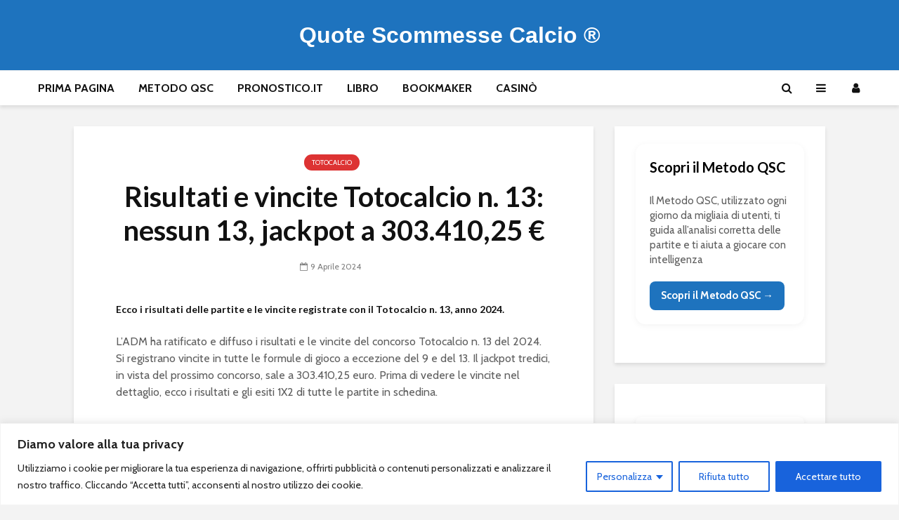

--- FILE ---
content_type: text/html; charset=UTF-8
request_url: https://quotescommessecalcio.com/risultati-e-vincite-totocalcio-n-13-nessun-13-jackpot-a-303-41025-e/
body_size: 42058
content:
<!DOCTYPE html>
<html lang="it-IT" prefix="og: https://ogp.me/ns#" class="no-js">
<head>
	<meta charset="UTF-8">
	<meta name="viewport" content="width=device-width,initial-scale=1.0">
		
            <script data-no-defer="1" data-ezscrex="false" data-cfasync="false" data-pagespeed-no-defer data-cookieconsent="ignore">
                var ctPublicFunctions = {"_ajax_nonce":"43468d7443","_rest_nonce":"4ffc1d18b4","_ajax_url":"\/wordpress\/wp-admin\/admin-ajax.php","_rest_url":"https:\/\/quotescommessecalcio.com\/wp-json\/","data__cookies_type":"none","data__ajax_type":"rest","data__bot_detector_enabled":"1","data__frontend_data_log_enabled":1,"cookiePrefix":"","wprocket_detected":false,"host_url":"quotescommessecalcio.com","text__ee_click_to_select":"Click to select the whole data","text__ee_original_email":"The complete one is","text__ee_got_it":"Got it","text__ee_blocked":"Blocked","text__ee_cannot_connect":"Cannot connect","text__ee_cannot_decode":"Can not decode email. Unknown reason","text__ee_email_decoder":"CleanTalk email decoder","text__ee_wait_for_decoding":"The magic is on the way!","text__ee_decoding_process":"Please wait a few seconds while we decode the contact data."}
            </script>
        
            <script data-no-defer="1" data-ezscrex="false" data-cfasync="false" data-pagespeed-no-defer data-cookieconsent="ignore">
                var ctPublic = {"_ajax_nonce":"43468d7443","settings__forms__check_internal":"0","settings__forms__check_external":"0","settings__forms__force_protection":0,"settings__forms__search_test":"1","settings__forms__wc_add_to_cart":"0","settings__data__bot_detector_enabled":"1","settings__sfw__anti_crawler":0,"blog_home":"https:\/\/quotescommessecalcio.com\/","pixel__setting":"3","pixel__enabled":false,"pixel__url":null,"data__email_check_before_post":"1","data__email_check_exist_post":0,"data__cookies_type":"none","data__key_is_ok":true,"data__visible_fields_required":true,"wl_brandname":"Anti-Spam by CleanTalk","wl_brandname_short":"CleanTalk","ct_checkjs_key":2089662159,"emailEncoderPassKey":"11e01a818785b251aebe4e7861f69d4a","bot_detector_forms_excluded":"W10=","advancedCacheExists":false,"varnishCacheExists":false,"wc_ajax_add_to_cart":false}
            </script>
        
<!-- Ottimizzazione per i motori di ricerca di Rank Math - https://rankmath.com/ -->
<title>Risultati e vincite Totocalcio n. 13: nessun 13, jackpot a 303.410,25 €</title>
<meta name="description" content="Ecco i risultati delle partite e le vincite registrate con il Totocalcio n. 13, anno 2024."/>
<meta name="robots" content="follow, index, max-snippet:-1, max-video-preview:-1, max-image-preview:large"/>
<link rel="canonical" href="https://quotescommessecalcio.com/risultati-e-vincite-totocalcio-n-13-nessun-13-jackpot-a-303-41025-e/" />
<meta property="og:locale" content="it_IT" />
<meta property="og:type" content="article" />
<meta property="og:title" content="Risultati e vincite Totocalcio n. 13: nessun 13, jackpot a 303.410,25 €" />
<meta property="og:description" content="Ecco i risultati delle partite e le vincite registrate con il Totocalcio n. 13, anno 2024." />
<meta property="og:url" content="https://quotescommessecalcio.com/risultati-e-vincite-totocalcio-n-13-nessun-13-jackpot-a-303-41025-e/" />
<meta property="og:site_name" content="Quote Scommesse Calcio ®" />
<meta property="article:publisher" content="https://www.facebook.com/quotescommessecalcio" />
<meta property="article:tag" content="Risultati Totocalcio" />
<meta property="article:section" content="Totocalcio" />
<meta property="og:updated_time" content="2024-04-09T09:56:47+02:00" />
<meta property="og:image" content="https://quotescommessecalcio.com/wordpress/wp-content/uploads/2022/01/adm.jpg" />
<meta property="og:image:secure_url" content="https://quotescommessecalcio.com/wordpress/wp-content/uploads/2022/01/adm.jpg" />
<meta property="og:image:width" content="1920" />
<meta property="og:image:height" content="1080" />
<meta property="og:image:alt" content="Risultati e vincite Totocalcio n. 13: nessun 13, jackpot a 303.410,25 €" />
<meta property="og:image:type" content="image/jpeg" />
<meta property="article:published_time" content="2024-04-09T09:56:43+02:00" />
<meta property="article:modified_time" content="2024-04-09T09:56:47+02:00" />
<meta name="twitter:card" content="summary_large_image" />
<meta name="twitter:title" content="Risultati e vincite Totocalcio n. 13: nessun 13, jackpot a 303.410,25 €" />
<meta name="twitter:description" content="Ecco i risultati delle partite e le vincite registrate con il Totocalcio n. 13, anno 2024." />
<meta name="twitter:site" content="@quotecalcio" />
<meta name="twitter:creator" content="@quotecalcio" />
<meta name="twitter:image" content="https://quotescommessecalcio.com/wordpress/wp-content/uploads/2022/01/adm.jpg" />
<meta name="twitter:label1" content="Scritto da" />
<meta name="twitter:data1" content="Giulio Giorgetti" />
<meta name="twitter:label2" content="Tempo di lettura" />
<meta name="twitter:data2" content="Meno di un minuto" />
<script type="application/ld+json" class="rank-math-schema-pro">{"@context":"https://schema.org","@graph":[{"@type":"Organization","@id":"https://quotescommessecalcio.com/#organization","name":"Quote Scommesse Calcio \u00ae","url":"https://quotescommessecalcio.com/wordpress","sameAs":["https://www.facebook.com/quotescommessecalcio","https://twitter.com/quotecalcio"],"logo":{"@type":"ImageObject","@id":"https://quotescommessecalcio.com/#logo","url":"https://quotescommessecalcio.com/wordpress/wp-content/uploads/2018/03/logo-qsc.png","contentUrl":"https://quotescommessecalcio.com/wordpress/wp-content/uploads/2018/03/logo-qsc.png","caption":"Quote Scommesse Calcio \u00ae","inLanguage":"it-IT","width":"500","height":"162"}},{"@type":"WebSite","@id":"https://quotescommessecalcio.com/#website","url":"https://quotescommessecalcio.com","name":"Quote Scommesse Calcio \u00ae","publisher":{"@id":"https://quotescommessecalcio.com/#organization"},"inLanguage":"it-IT"},{"@type":"ImageObject","@id":"https://quotescommessecalcio.com/wordpress/wp-content/uploads/2022/01/adm.jpg","url":"https://quotescommessecalcio.com/wordpress/wp-content/uploads/2022/01/adm.jpg","width":"1920","height":"1080","inLanguage":"it-IT"},{"@type":"BreadcrumbList","@id":"https://quotescommessecalcio.com/risultati-e-vincite-totocalcio-n-13-nessun-13-jackpot-a-303-41025-e/#breadcrumb","itemListElement":[{"@type":"ListItem","position":"1","item":{"@id":"https://quotescommessecalcio.com","name":"Home"}},{"@type":"ListItem","position":"2","item":{"@id":"https://quotescommessecalcio.com/category/totocalcio/","name":"Totocalcio"}},{"@type":"ListItem","position":"3","item":{"@id":"https://quotescommessecalcio.com/risultati-e-vincite-totocalcio-n-13-nessun-13-jackpot-a-303-41025-e/","name":"Risultati e vincite Totocalcio n. 13: nessun 13, jackpot a 303.410,25 \u20ac"}}]},{"@type":"WebPage","@id":"https://quotescommessecalcio.com/risultati-e-vincite-totocalcio-n-13-nessun-13-jackpot-a-303-41025-e/#webpage","url":"https://quotescommessecalcio.com/risultati-e-vincite-totocalcio-n-13-nessun-13-jackpot-a-303-41025-e/","name":"Risultati e vincite Totocalcio n. 13: nessun 13, jackpot a 303.410,25 \u20ac","datePublished":"2024-04-09T09:56:43+02:00","dateModified":"2024-04-09T09:56:47+02:00","isPartOf":{"@id":"https://quotescommessecalcio.com/#website"},"primaryImageOfPage":{"@id":"https://quotescommessecalcio.com/wordpress/wp-content/uploads/2022/01/adm.jpg"},"inLanguage":"it-IT","breadcrumb":{"@id":"https://quotescommessecalcio.com/risultati-e-vincite-totocalcio-n-13-nessun-13-jackpot-a-303-41025-e/#breadcrumb"}},{"@type":"Person","@id":"https://quotescommessecalcio.com/author/admin/","name":"Giulio Giorgetti","url":"https://quotescommessecalcio.com/author/admin/","image":{"@type":"ImageObject","@id":"https://secure.gravatar.com/avatar/d7cbe1d8771e3f5efb9b5e5361fa851ca8b02d77f9416794de3878ef1aeb5961?s=96&amp;d=identicon&amp;r=g","url":"https://secure.gravatar.com/avatar/d7cbe1d8771e3f5efb9b5e5361fa851ca8b02d77f9416794de3878ef1aeb5961?s=96&amp;d=identicon&amp;r=g","caption":"Giulio Giorgetti","inLanguage":"it-IT"},"worksFor":{"@id":"https://quotescommessecalcio.com/#organization"}},{"@type":"NewsArticle","headline":"Risultati e vincite Totocalcio n. 13: nessun 13, jackpot a 303.410,25 \u20ac","datePublished":"2024-04-09T09:56:43+02:00","dateModified":"2024-04-09T09:56:47+02:00","articleSection":"Totocalcio","author":{"@id":"https://quotescommessecalcio.com/author/admin/","name":"Giulio Giorgetti"},"publisher":{"@id":"https://quotescommessecalcio.com/#organization"},"description":"Ecco i risultati delle partite e le vincite registrate con il Totocalcio n. 13, anno 2024.","copyrightYear":"2024","copyrightHolder":{"@id":"https://quotescommessecalcio.com/#organization"},"name":"Risultati e vincite Totocalcio n. 13: nessun 13, jackpot a 303.410,25 \u20ac","@id":"https://quotescommessecalcio.com/risultati-e-vincite-totocalcio-n-13-nessun-13-jackpot-a-303-41025-e/#richSnippet","isPartOf":{"@id":"https://quotescommessecalcio.com/risultati-e-vincite-totocalcio-n-13-nessun-13-jackpot-a-303-41025-e/#webpage"},"image":{"@id":"https://quotescommessecalcio.com/wordpress/wp-content/uploads/2022/01/adm.jpg"},"inLanguage":"it-IT","mainEntityOfPage":{"@id":"https://quotescommessecalcio.com/risultati-e-vincite-totocalcio-n-13-nessun-13-jackpot-a-303-41025-e/#webpage"}}]}</script>
<!-- /Rank Math WordPress SEO plugin -->

<link rel='dns-prefetch' href='//fd.cleantalk.org' />
<link rel='dns-prefetch' href='//www.googletagmanager.com' />
<link rel='dns-prefetch' href='//stats.wp.com' />
<link rel='dns-prefetch' href='//fonts.googleapis.com' />
<link rel="alternate" type="application/rss+xml" title="Quote Scommesse Calcio ® &raquo; Feed" href="https://quotescommessecalcio.com/feed/" />
<link rel="alternate" type="application/rss+xml" title="Quote Scommesse Calcio ® &raquo; Feed dei commenti" href="https://quotescommessecalcio.com/comments/feed/" />
<link rel="alternate" type="application/rss+xml" title="Quote Scommesse Calcio ® &raquo; Risultati e vincite Totocalcio n. 13: nessun 13, jackpot a 303.410,25 € Feed dei commenti" href="https://quotescommessecalcio.com/risultati-e-vincite-totocalcio-n-13-nessun-13-jackpot-a-303-41025-e/feed/" />
<link rel="alternate" title="oEmbed (JSON)" type="application/json+oembed" href="https://quotescommessecalcio.com/wp-json/oembed/1.0/embed?url=https%3A%2F%2Fquotescommessecalcio.com%2Frisultati-e-vincite-totocalcio-n-13-nessun-13-jackpot-a-303-41025-e%2F" />
<link rel="alternate" title="oEmbed (XML)" type="text/xml+oembed" href="https://quotescommessecalcio.com/wp-json/oembed/1.0/embed?url=https%3A%2F%2Fquotescommessecalcio.com%2Frisultati-e-vincite-totocalcio-n-13-nessun-13-jackpot-a-303-41025-e%2F&#038;format=xml" />
<style id='wp-img-auto-sizes-contain-inline-css' type='text/css'>
img:is([sizes=auto i],[sizes^="auto," i]){contain-intrinsic-size:3000px 1500px}
/*# sourceURL=wp-img-auto-sizes-contain-inline-css */
</style>
<style id='wp-emoji-styles-inline-css' type='text/css'>

	img.wp-smiley, img.emoji {
		display: inline !important;
		border: none !important;
		box-shadow: none !important;
		height: 1em !important;
		width: 1em !important;
		margin: 0 0.07em !important;
		vertical-align: -0.1em !important;
		background: none !important;
		padding: 0 !important;
	}
/*# sourceURL=wp-emoji-styles-inline-css */
</style>
<style id='wp-block-library-inline-css' type='text/css'>
:root{--wp-block-synced-color:#7a00df;--wp-block-synced-color--rgb:122,0,223;--wp-bound-block-color:var(--wp-block-synced-color);--wp-editor-canvas-background:#ddd;--wp-admin-theme-color:#007cba;--wp-admin-theme-color--rgb:0,124,186;--wp-admin-theme-color-darker-10:#006ba1;--wp-admin-theme-color-darker-10--rgb:0,107,160.5;--wp-admin-theme-color-darker-20:#005a87;--wp-admin-theme-color-darker-20--rgb:0,90,135;--wp-admin-border-width-focus:2px}@media (min-resolution:192dpi){:root{--wp-admin-border-width-focus:1.5px}}.wp-element-button{cursor:pointer}:root .has-very-light-gray-background-color{background-color:#eee}:root .has-very-dark-gray-background-color{background-color:#313131}:root .has-very-light-gray-color{color:#eee}:root .has-very-dark-gray-color{color:#313131}:root .has-vivid-green-cyan-to-vivid-cyan-blue-gradient-background{background:linear-gradient(135deg,#00d084,#0693e3)}:root .has-purple-crush-gradient-background{background:linear-gradient(135deg,#34e2e4,#4721fb 50%,#ab1dfe)}:root .has-hazy-dawn-gradient-background{background:linear-gradient(135deg,#faaca8,#dad0ec)}:root .has-subdued-olive-gradient-background{background:linear-gradient(135deg,#fafae1,#67a671)}:root .has-atomic-cream-gradient-background{background:linear-gradient(135deg,#fdd79a,#004a59)}:root .has-nightshade-gradient-background{background:linear-gradient(135deg,#330968,#31cdcf)}:root .has-midnight-gradient-background{background:linear-gradient(135deg,#020381,#2874fc)}:root{--wp--preset--font-size--normal:16px;--wp--preset--font-size--huge:42px}.has-regular-font-size{font-size:1em}.has-larger-font-size{font-size:2.625em}.has-normal-font-size{font-size:var(--wp--preset--font-size--normal)}.has-huge-font-size{font-size:var(--wp--preset--font-size--huge)}.has-text-align-center{text-align:center}.has-text-align-left{text-align:left}.has-text-align-right{text-align:right}.has-fit-text{white-space:nowrap!important}#end-resizable-editor-section{display:none}.aligncenter{clear:both}.items-justified-left{justify-content:flex-start}.items-justified-center{justify-content:center}.items-justified-right{justify-content:flex-end}.items-justified-space-between{justify-content:space-between}.screen-reader-text{border:0;clip-path:inset(50%);height:1px;margin:-1px;overflow:hidden;padding:0;position:absolute;width:1px;word-wrap:normal!important}.screen-reader-text:focus{background-color:#ddd;clip-path:none;color:#444;display:block;font-size:1em;height:auto;left:5px;line-height:normal;padding:15px 23px 14px;text-decoration:none;top:5px;width:auto;z-index:100000}html :where(.has-border-color){border-style:solid}html :where([style*=border-top-color]){border-top-style:solid}html :where([style*=border-right-color]){border-right-style:solid}html :where([style*=border-bottom-color]){border-bottom-style:solid}html :where([style*=border-left-color]){border-left-style:solid}html :where([style*=border-width]){border-style:solid}html :where([style*=border-top-width]){border-top-style:solid}html :where([style*=border-right-width]){border-right-style:solid}html :where([style*=border-bottom-width]){border-bottom-style:solid}html :where([style*=border-left-width]){border-left-style:solid}html :where(img[class*=wp-image-]){height:auto;max-width:100%}:where(figure){margin:0 0 1em}html :where(.is-position-sticky){--wp-admin--admin-bar--position-offset:var(--wp-admin--admin-bar--height,0px)}@media screen and (max-width:600px){html :where(.is-position-sticky){--wp-admin--admin-bar--position-offset:0px}}

/*# sourceURL=wp-block-library-inline-css */
</style><style id='wp-block-heading-inline-css' type='text/css'>
h1:where(.wp-block-heading).has-background,h2:where(.wp-block-heading).has-background,h3:where(.wp-block-heading).has-background,h4:where(.wp-block-heading).has-background,h5:where(.wp-block-heading).has-background,h6:where(.wp-block-heading).has-background{padding:1.25em 2.375em}h1.has-text-align-left[style*=writing-mode]:where([style*=vertical-lr]),h1.has-text-align-right[style*=writing-mode]:where([style*=vertical-rl]),h2.has-text-align-left[style*=writing-mode]:where([style*=vertical-lr]),h2.has-text-align-right[style*=writing-mode]:where([style*=vertical-rl]),h3.has-text-align-left[style*=writing-mode]:where([style*=vertical-lr]),h3.has-text-align-right[style*=writing-mode]:where([style*=vertical-rl]),h4.has-text-align-left[style*=writing-mode]:where([style*=vertical-lr]),h4.has-text-align-right[style*=writing-mode]:where([style*=vertical-rl]),h5.has-text-align-left[style*=writing-mode]:where([style*=vertical-lr]),h5.has-text-align-right[style*=writing-mode]:where([style*=vertical-rl]),h6.has-text-align-left[style*=writing-mode]:where([style*=vertical-lr]),h6.has-text-align-right[style*=writing-mode]:where([style*=vertical-rl]){rotate:180deg}
/*# sourceURL=https://quotescommessecalcio.com/wordpress/wp-includes/blocks/heading/style.min.css */
</style>
<style id='wp-block-image-inline-css' type='text/css'>
.wp-block-image>a,.wp-block-image>figure>a{display:inline-block}.wp-block-image img{box-sizing:border-box;height:auto;max-width:100%;vertical-align:bottom}@media not (prefers-reduced-motion){.wp-block-image img.hide{visibility:hidden}.wp-block-image img.show{animation:show-content-image .4s}}.wp-block-image[style*=border-radius] img,.wp-block-image[style*=border-radius]>a{border-radius:inherit}.wp-block-image.has-custom-border img{box-sizing:border-box}.wp-block-image.aligncenter{text-align:center}.wp-block-image.alignfull>a,.wp-block-image.alignwide>a{width:100%}.wp-block-image.alignfull img,.wp-block-image.alignwide img{height:auto;width:100%}.wp-block-image .aligncenter,.wp-block-image .alignleft,.wp-block-image .alignright,.wp-block-image.aligncenter,.wp-block-image.alignleft,.wp-block-image.alignright{display:table}.wp-block-image .aligncenter>figcaption,.wp-block-image .alignleft>figcaption,.wp-block-image .alignright>figcaption,.wp-block-image.aligncenter>figcaption,.wp-block-image.alignleft>figcaption,.wp-block-image.alignright>figcaption{caption-side:bottom;display:table-caption}.wp-block-image .alignleft{float:left;margin:.5em 1em .5em 0}.wp-block-image .alignright{float:right;margin:.5em 0 .5em 1em}.wp-block-image .aligncenter{margin-left:auto;margin-right:auto}.wp-block-image :where(figcaption){margin-bottom:1em;margin-top:.5em}.wp-block-image.is-style-circle-mask img{border-radius:9999px}@supports ((-webkit-mask-image:none) or (mask-image:none)) or (-webkit-mask-image:none){.wp-block-image.is-style-circle-mask img{border-radius:0;-webkit-mask-image:url('data:image/svg+xml;utf8,<svg viewBox="0 0 100 100" xmlns="http://www.w3.org/2000/svg"><circle cx="50" cy="50" r="50"/></svg>');mask-image:url('data:image/svg+xml;utf8,<svg viewBox="0 0 100 100" xmlns="http://www.w3.org/2000/svg"><circle cx="50" cy="50" r="50"/></svg>');mask-mode:alpha;-webkit-mask-position:center;mask-position:center;-webkit-mask-repeat:no-repeat;mask-repeat:no-repeat;-webkit-mask-size:contain;mask-size:contain}}:root :where(.wp-block-image.is-style-rounded img,.wp-block-image .is-style-rounded img){border-radius:9999px}.wp-block-image figure{margin:0}.wp-lightbox-container{display:flex;flex-direction:column;position:relative}.wp-lightbox-container img{cursor:zoom-in}.wp-lightbox-container img:hover+button{opacity:1}.wp-lightbox-container button{align-items:center;backdrop-filter:blur(16px) saturate(180%);background-color:#5a5a5a40;border:none;border-radius:4px;cursor:zoom-in;display:flex;height:20px;justify-content:center;opacity:0;padding:0;position:absolute;right:16px;text-align:center;top:16px;width:20px;z-index:100}@media not (prefers-reduced-motion){.wp-lightbox-container button{transition:opacity .2s ease}}.wp-lightbox-container button:focus-visible{outline:3px auto #5a5a5a40;outline:3px auto -webkit-focus-ring-color;outline-offset:3px}.wp-lightbox-container button:hover{cursor:pointer;opacity:1}.wp-lightbox-container button:focus{opacity:1}.wp-lightbox-container button:focus,.wp-lightbox-container button:hover,.wp-lightbox-container button:not(:hover):not(:active):not(.has-background){background-color:#5a5a5a40;border:none}.wp-lightbox-overlay{box-sizing:border-box;cursor:zoom-out;height:100vh;left:0;overflow:hidden;position:fixed;top:0;visibility:hidden;width:100%;z-index:100000}.wp-lightbox-overlay .close-button{align-items:center;cursor:pointer;display:flex;justify-content:center;min-height:40px;min-width:40px;padding:0;position:absolute;right:calc(env(safe-area-inset-right) + 16px);top:calc(env(safe-area-inset-top) + 16px);z-index:5000000}.wp-lightbox-overlay .close-button:focus,.wp-lightbox-overlay .close-button:hover,.wp-lightbox-overlay .close-button:not(:hover):not(:active):not(.has-background){background:none;border:none}.wp-lightbox-overlay .lightbox-image-container{height:var(--wp--lightbox-container-height);left:50%;overflow:hidden;position:absolute;top:50%;transform:translate(-50%,-50%);transform-origin:top left;width:var(--wp--lightbox-container-width);z-index:9999999999}.wp-lightbox-overlay .wp-block-image{align-items:center;box-sizing:border-box;display:flex;height:100%;justify-content:center;margin:0;position:relative;transform-origin:0 0;width:100%;z-index:3000000}.wp-lightbox-overlay .wp-block-image img{height:var(--wp--lightbox-image-height);min-height:var(--wp--lightbox-image-height);min-width:var(--wp--lightbox-image-width);width:var(--wp--lightbox-image-width)}.wp-lightbox-overlay .wp-block-image figcaption{display:none}.wp-lightbox-overlay button{background:none;border:none}.wp-lightbox-overlay .scrim{background-color:#fff;height:100%;opacity:.9;position:absolute;width:100%;z-index:2000000}.wp-lightbox-overlay.active{visibility:visible}@media not (prefers-reduced-motion){.wp-lightbox-overlay.active{animation:turn-on-visibility .25s both}.wp-lightbox-overlay.active img{animation:turn-on-visibility .35s both}.wp-lightbox-overlay.show-closing-animation:not(.active){animation:turn-off-visibility .35s both}.wp-lightbox-overlay.show-closing-animation:not(.active) img{animation:turn-off-visibility .25s both}.wp-lightbox-overlay.zoom.active{animation:none;opacity:1;visibility:visible}.wp-lightbox-overlay.zoom.active .lightbox-image-container{animation:lightbox-zoom-in .4s}.wp-lightbox-overlay.zoom.active .lightbox-image-container img{animation:none}.wp-lightbox-overlay.zoom.active .scrim{animation:turn-on-visibility .4s forwards}.wp-lightbox-overlay.zoom.show-closing-animation:not(.active){animation:none}.wp-lightbox-overlay.zoom.show-closing-animation:not(.active) .lightbox-image-container{animation:lightbox-zoom-out .4s}.wp-lightbox-overlay.zoom.show-closing-animation:not(.active) .lightbox-image-container img{animation:none}.wp-lightbox-overlay.zoom.show-closing-animation:not(.active) .scrim{animation:turn-off-visibility .4s forwards}}@keyframes show-content-image{0%{visibility:hidden}99%{visibility:hidden}to{visibility:visible}}@keyframes turn-on-visibility{0%{opacity:0}to{opacity:1}}@keyframes turn-off-visibility{0%{opacity:1;visibility:visible}99%{opacity:0;visibility:visible}to{opacity:0;visibility:hidden}}@keyframes lightbox-zoom-in{0%{transform:translate(calc((-100vw + var(--wp--lightbox-scrollbar-width))/2 + var(--wp--lightbox-initial-left-position)),calc(-50vh + var(--wp--lightbox-initial-top-position))) scale(var(--wp--lightbox-scale))}to{transform:translate(-50%,-50%) scale(1)}}@keyframes lightbox-zoom-out{0%{transform:translate(-50%,-50%) scale(1);visibility:visible}99%{visibility:visible}to{transform:translate(calc((-100vw + var(--wp--lightbox-scrollbar-width))/2 + var(--wp--lightbox-initial-left-position)),calc(-50vh + var(--wp--lightbox-initial-top-position))) scale(var(--wp--lightbox-scale));visibility:hidden}}
/*# sourceURL=https://quotescommessecalcio.com/wordpress/wp-includes/blocks/image/style.min.css */
</style>
<style id='wp-block-latest-comments-inline-css' type='text/css'>
ol.wp-block-latest-comments{box-sizing:border-box;margin-left:0}:where(.wp-block-latest-comments:not([style*=line-height] .wp-block-latest-comments__comment)){line-height:1.1}:where(.wp-block-latest-comments:not([style*=line-height] .wp-block-latest-comments__comment-excerpt p)){line-height:1.8}.has-dates :where(.wp-block-latest-comments:not([style*=line-height])),.has-excerpts :where(.wp-block-latest-comments:not([style*=line-height])){line-height:1.5}.wp-block-latest-comments .wp-block-latest-comments{padding-left:0}.wp-block-latest-comments__comment{list-style:none;margin-bottom:1em}.has-avatars .wp-block-latest-comments__comment{list-style:none;min-height:2.25em}.has-avatars .wp-block-latest-comments__comment .wp-block-latest-comments__comment-excerpt,.has-avatars .wp-block-latest-comments__comment .wp-block-latest-comments__comment-meta{margin-left:3.25em}.wp-block-latest-comments__comment-excerpt p{font-size:.875em;margin:.36em 0 1.4em}.wp-block-latest-comments__comment-date{display:block;font-size:.75em}.wp-block-latest-comments .avatar,.wp-block-latest-comments__comment-avatar{border-radius:1.5em;display:block;float:left;height:2.5em;margin-right:.75em;width:2.5em}.wp-block-latest-comments[class*=-font-size] a,.wp-block-latest-comments[style*=font-size] a{font-size:inherit}
/*# sourceURL=https://quotescommessecalcio.com/wordpress/wp-includes/blocks/latest-comments/style.min.css */
</style>
<style id='wp-block-paragraph-inline-css' type='text/css'>
.is-small-text{font-size:.875em}.is-regular-text{font-size:1em}.is-large-text{font-size:2.25em}.is-larger-text{font-size:3em}.has-drop-cap:not(:focus):first-letter{float:left;font-size:8.4em;font-style:normal;font-weight:100;line-height:.68;margin:.05em .1em 0 0;text-transform:uppercase}body.rtl .has-drop-cap:not(:focus):first-letter{float:none;margin-left:.1em}p.has-drop-cap.has-background{overflow:hidden}:root :where(p.has-background){padding:1.25em 2.375em}:where(p.has-text-color:not(.has-link-color)) a{color:inherit}p.has-text-align-left[style*="writing-mode:vertical-lr"],p.has-text-align-right[style*="writing-mode:vertical-rl"]{rotate:180deg}
/*# sourceURL=https://quotescommessecalcio.com/wordpress/wp-includes/blocks/paragraph/style.min.css */
</style>
<style id='wp-block-table-inline-css' type='text/css'>
.wp-block-table{overflow-x:auto}.wp-block-table table{border-collapse:collapse;width:100%}.wp-block-table thead{border-bottom:3px solid}.wp-block-table tfoot{border-top:3px solid}.wp-block-table td,.wp-block-table th{border:1px solid;padding:.5em}.wp-block-table .has-fixed-layout{table-layout:fixed;width:100%}.wp-block-table .has-fixed-layout td,.wp-block-table .has-fixed-layout th{word-break:break-word}.wp-block-table.aligncenter,.wp-block-table.alignleft,.wp-block-table.alignright{display:table;width:auto}.wp-block-table.aligncenter td,.wp-block-table.aligncenter th,.wp-block-table.alignleft td,.wp-block-table.alignleft th,.wp-block-table.alignright td,.wp-block-table.alignright th{word-break:break-word}.wp-block-table .has-subtle-light-gray-background-color{background-color:#f3f4f5}.wp-block-table .has-subtle-pale-green-background-color{background-color:#e9fbe5}.wp-block-table .has-subtle-pale-blue-background-color{background-color:#e7f5fe}.wp-block-table .has-subtle-pale-pink-background-color{background-color:#fcf0ef}.wp-block-table.is-style-stripes{background-color:initial;border-collapse:inherit;border-spacing:0}.wp-block-table.is-style-stripes tbody tr:nth-child(odd){background-color:#f0f0f0}.wp-block-table.is-style-stripes.has-subtle-light-gray-background-color tbody tr:nth-child(odd){background-color:#f3f4f5}.wp-block-table.is-style-stripes.has-subtle-pale-green-background-color tbody tr:nth-child(odd){background-color:#e9fbe5}.wp-block-table.is-style-stripes.has-subtle-pale-blue-background-color tbody tr:nth-child(odd){background-color:#e7f5fe}.wp-block-table.is-style-stripes.has-subtle-pale-pink-background-color tbody tr:nth-child(odd){background-color:#fcf0ef}.wp-block-table.is-style-stripes td,.wp-block-table.is-style-stripes th{border-color:#0000}.wp-block-table.is-style-stripes{border-bottom:1px solid #f0f0f0}.wp-block-table .has-border-color td,.wp-block-table .has-border-color th,.wp-block-table .has-border-color tr,.wp-block-table .has-border-color>*{border-color:inherit}.wp-block-table table[style*=border-top-color] tr:first-child,.wp-block-table table[style*=border-top-color] tr:first-child td,.wp-block-table table[style*=border-top-color] tr:first-child th,.wp-block-table table[style*=border-top-color]>*,.wp-block-table table[style*=border-top-color]>* td,.wp-block-table table[style*=border-top-color]>* th{border-top-color:inherit}.wp-block-table table[style*=border-top-color] tr:not(:first-child){border-top-color:initial}.wp-block-table table[style*=border-right-color] td:last-child,.wp-block-table table[style*=border-right-color] th,.wp-block-table table[style*=border-right-color] tr,.wp-block-table table[style*=border-right-color]>*{border-right-color:inherit}.wp-block-table table[style*=border-bottom-color] tr:last-child,.wp-block-table table[style*=border-bottom-color] tr:last-child td,.wp-block-table table[style*=border-bottom-color] tr:last-child th,.wp-block-table table[style*=border-bottom-color]>*,.wp-block-table table[style*=border-bottom-color]>* td,.wp-block-table table[style*=border-bottom-color]>* th{border-bottom-color:inherit}.wp-block-table table[style*=border-bottom-color] tr:not(:last-child){border-bottom-color:initial}.wp-block-table table[style*=border-left-color] td:first-child,.wp-block-table table[style*=border-left-color] th,.wp-block-table table[style*=border-left-color] tr,.wp-block-table table[style*=border-left-color]>*{border-left-color:inherit}.wp-block-table table[style*=border-style] td,.wp-block-table table[style*=border-style] th,.wp-block-table table[style*=border-style] tr,.wp-block-table table[style*=border-style]>*{border-style:inherit}.wp-block-table table[style*=border-width] td,.wp-block-table table[style*=border-width] th,.wp-block-table table[style*=border-width] tr,.wp-block-table table[style*=border-width]>*{border-style:inherit;border-width:inherit}
/*# sourceURL=https://quotescommessecalcio.com/wordpress/wp-includes/blocks/table/style.min.css */
</style>
<style id='global-styles-inline-css' type='text/css'>
:root{--wp--preset--aspect-ratio--square: 1;--wp--preset--aspect-ratio--4-3: 4/3;--wp--preset--aspect-ratio--3-4: 3/4;--wp--preset--aspect-ratio--3-2: 3/2;--wp--preset--aspect-ratio--2-3: 2/3;--wp--preset--aspect-ratio--16-9: 16/9;--wp--preset--aspect-ratio--9-16: 9/16;--wp--preset--color--black: #000000;--wp--preset--color--cyan-bluish-gray: #abb8c3;--wp--preset--color--white: #ffffff;--wp--preset--color--pale-pink: #f78da7;--wp--preset--color--vivid-red: #cf2e2e;--wp--preset--color--luminous-vivid-orange: #ff6900;--wp--preset--color--luminous-vivid-amber: #fcb900;--wp--preset--color--light-green-cyan: #7bdcb5;--wp--preset--color--vivid-green-cyan: #00d084;--wp--preset--color--pale-cyan-blue: #8ed1fc;--wp--preset--color--vivid-cyan-blue: #0693e3;--wp--preset--color--vivid-purple: #9b51e0;--wp--preset--color--gridlove-acc: #dd3333;--wp--preset--color--gridlove-meta: #818181;--wp--preset--color--gridlove-txt: #5e5e5e;--wp--preset--color--gridlove-bg: #ffffff;--wp--preset--color--gridlove-highlight-acc: #b5e1ff;--wp--preset--color--gridlove-highlight-txt: #ffffff;--wp--preset--color--gridlove-highlight-bg: #083b5c;--wp--preset--gradient--vivid-cyan-blue-to-vivid-purple: linear-gradient(135deg,rgb(6,147,227) 0%,rgb(155,81,224) 100%);--wp--preset--gradient--light-green-cyan-to-vivid-green-cyan: linear-gradient(135deg,rgb(122,220,180) 0%,rgb(0,208,130) 100%);--wp--preset--gradient--luminous-vivid-amber-to-luminous-vivid-orange: linear-gradient(135deg,rgb(252,185,0) 0%,rgb(255,105,0) 100%);--wp--preset--gradient--luminous-vivid-orange-to-vivid-red: linear-gradient(135deg,rgb(255,105,0) 0%,rgb(207,46,46) 100%);--wp--preset--gradient--very-light-gray-to-cyan-bluish-gray: linear-gradient(135deg,rgb(238,238,238) 0%,rgb(169,184,195) 100%);--wp--preset--gradient--cool-to-warm-spectrum: linear-gradient(135deg,rgb(74,234,220) 0%,rgb(151,120,209) 20%,rgb(207,42,186) 40%,rgb(238,44,130) 60%,rgb(251,105,98) 80%,rgb(254,248,76) 100%);--wp--preset--gradient--blush-light-purple: linear-gradient(135deg,rgb(255,206,236) 0%,rgb(152,150,240) 100%);--wp--preset--gradient--blush-bordeaux: linear-gradient(135deg,rgb(254,205,165) 0%,rgb(254,45,45) 50%,rgb(107,0,62) 100%);--wp--preset--gradient--luminous-dusk: linear-gradient(135deg,rgb(255,203,112) 0%,rgb(199,81,192) 50%,rgb(65,88,208) 100%);--wp--preset--gradient--pale-ocean: linear-gradient(135deg,rgb(255,245,203) 0%,rgb(182,227,212) 50%,rgb(51,167,181) 100%);--wp--preset--gradient--electric-grass: linear-gradient(135deg,rgb(202,248,128) 0%,rgb(113,206,126) 100%);--wp--preset--gradient--midnight: linear-gradient(135deg,rgb(2,3,129) 0%,rgb(40,116,252) 100%);--wp--preset--font-size--small: 12.8px;--wp--preset--font-size--medium: 20px;--wp--preset--font-size--large: 20.8px;--wp--preset--font-size--x-large: 42px;--wp--preset--font-size--normal: 16px;--wp--preset--font-size--huge: 27.2px;--wp--preset--spacing--20: 0.44rem;--wp--preset--spacing--30: 0.67rem;--wp--preset--spacing--40: 1rem;--wp--preset--spacing--50: 1.5rem;--wp--preset--spacing--60: 2.25rem;--wp--preset--spacing--70: 3.38rem;--wp--preset--spacing--80: 5.06rem;--wp--preset--shadow--natural: 6px 6px 9px rgba(0, 0, 0, 0.2);--wp--preset--shadow--deep: 12px 12px 50px rgba(0, 0, 0, 0.4);--wp--preset--shadow--sharp: 6px 6px 0px rgba(0, 0, 0, 0.2);--wp--preset--shadow--outlined: 6px 6px 0px -3px rgb(255, 255, 255), 6px 6px rgb(0, 0, 0);--wp--preset--shadow--crisp: 6px 6px 0px rgb(0, 0, 0);}:where(.is-layout-flex){gap: 0.5em;}:where(.is-layout-grid){gap: 0.5em;}body .is-layout-flex{display: flex;}.is-layout-flex{flex-wrap: wrap;align-items: center;}.is-layout-flex > :is(*, div){margin: 0;}body .is-layout-grid{display: grid;}.is-layout-grid > :is(*, div){margin: 0;}:where(.wp-block-columns.is-layout-flex){gap: 2em;}:where(.wp-block-columns.is-layout-grid){gap: 2em;}:where(.wp-block-post-template.is-layout-flex){gap: 1.25em;}:where(.wp-block-post-template.is-layout-grid){gap: 1.25em;}.has-black-color{color: var(--wp--preset--color--black) !important;}.has-cyan-bluish-gray-color{color: var(--wp--preset--color--cyan-bluish-gray) !important;}.has-white-color{color: var(--wp--preset--color--white) !important;}.has-pale-pink-color{color: var(--wp--preset--color--pale-pink) !important;}.has-vivid-red-color{color: var(--wp--preset--color--vivid-red) !important;}.has-luminous-vivid-orange-color{color: var(--wp--preset--color--luminous-vivid-orange) !important;}.has-luminous-vivid-amber-color{color: var(--wp--preset--color--luminous-vivid-amber) !important;}.has-light-green-cyan-color{color: var(--wp--preset--color--light-green-cyan) !important;}.has-vivid-green-cyan-color{color: var(--wp--preset--color--vivid-green-cyan) !important;}.has-pale-cyan-blue-color{color: var(--wp--preset--color--pale-cyan-blue) !important;}.has-vivid-cyan-blue-color{color: var(--wp--preset--color--vivid-cyan-blue) !important;}.has-vivid-purple-color{color: var(--wp--preset--color--vivid-purple) !important;}.has-black-background-color{background-color: var(--wp--preset--color--black) !important;}.has-cyan-bluish-gray-background-color{background-color: var(--wp--preset--color--cyan-bluish-gray) !important;}.has-white-background-color{background-color: var(--wp--preset--color--white) !important;}.has-pale-pink-background-color{background-color: var(--wp--preset--color--pale-pink) !important;}.has-vivid-red-background-color{background-color: var(--wp--preset--color--vivid-red) !important;}.has-luminous-vivid-orange-background-color{background-color: var(--wp--preset--color--luminous-vivid-orange) !important;}.has-luminous-vivid-amber-background-color{background-color: var(--wp--preset--color--luminous-vivid-amber) !important;}.has-light-green-cyan-background-color{background-color: var(--wp--preset--color--light-green-cyan) !important;}.has-vivid-green-cyan-background-color{background-color: var(--wp--preset--color--vivid-green-cyan) !important;}.has-pale-cyan-blue-background-color{background-color: var(--wp--preset--color--pale-cyan-blue) !important;}.has-vivid-cyan-blue-background-color{background-color: var(--wp--preset--color--vivid-cyan-blue) !important;}.has-vivid-purple-background-color{background-color: var(--wp--preset--color--vivid-purple) !important;}.has-black-border-color{border-color: var(--wp--preset--color--black) !important;}.has-cyan-bluish-gray-border-color{border-color: var(--wp--preset--color--cyan-bluish-gray) !important;}.has-white-border-color{border-color: var(--wp--preset--color--white) !important;}.has-pale-pink-border-color{border-color: var(--wp--preset--color--pale-pink) !important;}.has-vivid-red-border-color{border-color: var(--wp--preset--color--vivid-red) !important;}.has-luminous-vivid-orange-border-color{border-color: var(--wp--preset--color--luminous-vivid-orange) !important;}.has-luminous-vivid-amber-border-color{border-color: var(--wp--preset--color--luminous-vivid-amber) !important;}.has-light-green-cyan-border-color{border-color: var(--wp--preset--color--light-green-cyan) !important;}.has-vivid-green-cyan-border-color{border-color: var(--wp--preset--color--vivid-green-cyan) !important;}.has-pale-cyan-blue-border-color{border-color: var(--wp--preset--color--pale-cyan-blue) !important;}.has-vivid-cyan-blue-border-color{border-color: var(--wp--preset--color--vivid-cyan-blue) !important;}.has-vivid-purple-border-color{border-color: var(--wp--preset--color--vivid-purple) !important;}.has-vivid-cyan-blue-to-vivid-purple-gradient-background{background: var(--wp--preset--gradient--vivid-cyan-blue-to-vivid-purple) !important;}.has-light-green-cyan-to-vivid-green-cyan-gradient-background{background: var(--wp--preset--gradient--light-green-cyan-to-vivid-green-cyan) !important;}.has-luminous-vivid-amber-to-luminous-vivid-orange-gradient-background{background: var(--wp--preset--gradient--luminous-vivid-amber-to-luminous-vivid-orange) !important;}.has-luminous-vivid-orange-to-vivid-red-gradient-background{background: var(--wp--preset--gradient--luminous-vivid-orange-to-vivid-red) !important;}.has-very-light-gray-to-cyan-bluish-gray-gradient-background{background: var(--wp--preset--gradient--very-light-gray-to-cyan-bluish-gray) !important;}.has-cool-to-warm-spectrum-gradient-background{background: var(--wp--preset--gradient--cool-to-warm-spectrum) !important;}.has-blush-light-purple-gradient-background{background: var(--wp--preset--gradient--blush-light-purple) !important;}.has-blush-bordeaux-gradient-background{background: var(--wp--preset--gradient--blush-bordeaux) !important;}.has-luminous-dusk-gradient-background{background: var(--wp--preset--gradient--luminous-dusk) !important;}.has-pale-ocean-gradient-background{background: var(--wp--preset--gradient--pale-ocean) !important;}.has-electric-grass-gradient-background{background: var(--wp--preset--gradient--electric-grass) !important;}.has-midnight-gradient-background{background: var(--wp--preset--gradient--midnight) !important;}.has-small-font-size{font-size: var(--wp--preset--font-size--small) !important;}.has-medium-font-size{font-size: var(--wp--preset--font-size--medium) !important;}.has-large-font-size{font-size: var(--wp--preset--font-size--large) !important;}.has-x-large-font-size{font-size: var(--wp--preset--font-size--x-large) !important;}
/*# sourceURL=global-styles-inline-css */
</style>

<style id='classic-theme-styles-inline-css' type='text/css'>
/*! This file is auto-generated */
.wp-block-button__link{color:#fff;background-color:#32373c;border-radius:9999px;box-shadow:none;text-decoration:none;padding:calc(.667em + 2px) calc(1.333em + 2px);font-size:1.125em}.wp-block-file__button{background:#32373c;color:#fff;text-decoration:none}
/*# sourceURL=/wp-includes/css/classic-themes.min.css */
</style>
<link rel='stylesheet' id='cleantalk-public-css-css' href='https://quotescommessecalcio.com/wordpress/wp-content/plugins/cleantalk-spam-protect/css/cleantalk-public.min.css?ver=6.70.1_1766170265' type='text/css' media='all' />
<link rel='stylesheet' id='cleantalk-email-decoder-css-css' href='https://quotescommessecalcio.com/wordpress/wp-content/plugins/cleantalk-spam-protect/css/cleantalk-email-decoder.min.css?ver=6.70.1_1766170265' type='text/css' media='all' />
<link rel='stylesheet' id='gridlove-fonts-css' href='https://fonts.googleapis.com/css?family=Cabin%3A400%2C700%7CLato%3A400%2C700&#038;subset=latin&#038;ver=2.1.1' type='text/css' media='all' />
<link rel='stylesheet' id='gridlove-main-css' href='https://quotescommessecalcio.com/wordpress/wp-content/themes/gridlove/assets/css/min.css?ver=2.1.1' type='text/css' media='all' />
<style id='gridlove-main-inline-css' type='text/css'>
body{font-size: 16px;}h1, .h1 {font-size: 40px;}h2, .h2,.col-lg-12 .gridlove-post-b .h3 {font-size: 36px;}h3, .h3 {font-size: 18px;}h4, .h4 {font-size: 16px;}h5, .h5 {font-size: 14px;}h6, .h6 {font-size: 14px;}.widget, .gridlove-header-responsive .sub-menu, .gridlove-site-header .sub-menu{font-size: 14px;}.gridlove-main-navigation {font-size: 16px;}.gridlove-post {font-size: 16px;}body{background-color: #f3f3f3;color: #5e5e5e;font-family: 'Cabin';font-weight: 400;}h1, h2, h3, h4, h5, h6,.h1, .h2, .h3, .h4, .h5, .h6,blockquote,thead td,.comment-author b,q:before,#bbpress-forums .bbp-forum-title, #bbpress-forums .bbp-topic-permalink{color: #111111;font-family: 'Lato';font-weight: 700;}.gridlove-main-nav a,.gridlove-posts-widget a{font-family: 'Cabin';font-weight: 700;}.gridlove-header-top{background-color: #222222;color: #dddddd;}.gridlove-header-top a{color: #dddddd;}.gridlove-header-top a:hover{color: #ffffff;}.gridlove-header-wrapper,.gridlove-header-middle .sub-menu,.gridlove-header-responsive,.gridlove-header-responsive .sub-menu{background-color:#1e73be; }.gridlove-header-middle,.gridlove-header-middle a,.gridlove-header-responsive,.gridlove-header-responsive a{color: #ffffff;}.gridlove-header-middle a:hover,.gridlove-header-middle .gridlove-sidebar-action:hover,.gridlove-header-middle .gridlove-actions-button > span:hover,.gridlove-header-middle .current_page_item > a,.gridlove-header-middle .current_page_ancestor > a,.gridlove-header-middle .current-menu-item > a,.gridlove-header-middle .current-menu-ancestor > a,.gridlove-header-middle .gridlove-category-menu article:hover a,.gridlove-header-responsive a:hover{color: #ffd700;}.gridlove-header-middle .active>span,.gridlove-header-middle .gridlove-main-nav>li.menu-item-has-children:hover>a,.gridlove-header-middle .gridlove-social-icons:hover>span,.gridlove-header-responsive .active>span{background-color: rgba(255,255,255,0.05)}.gridlove-header-middle .gridlove-button-search{background-color: #ffd700;}.gridlove-header-middle .gridlove-search-form input{border-color: rgba(255,255,255,0.1)}.gridlove-header-middle .sub-menu,.gridlove-header-responsive .sub-menu{border-top: 1px solid rgba(255,255,255,0.05)}.gridlove-header-middle{height: 100px;}.gridlove-logo{max-height: 100px;}.gridlove-branding-bg{background:#f0233b;}.gridlove-header-responsive .gridlove-actions-button:hover >span{color:#ffd700;}.gridlove-sidebar-action .gridlove-bars:before,.gridlove-sidebar-action .gridlove-bars:after{background:#ffffff;}.gridlove-sidebar-action:hover .gridlove-bars:before,.gridlove-sidebar-action:hover .gridlove-bars:after{background:#ffd700;}.gridlove-sidebar-action .gridlove-bars{border-color: #ffffff;}.gridlove-sidebar-action:hover .gridlove-bars{border-color:#ffd700;}.gridlove-header-bottom .sub-menu{ background-color:#1e73be;}.gridlove-header-bottom .sub-menu a{color:#ffffff;}.gridlove-header-bottom .sub-menu a:hover,.gridlove-header-bottom .gridlove-category-menu article:hover a{color:#009cff;}.gridlove-header-bottom{background-color:#ffffff;}.gridlove-header-bottom,.gridlove-header-bottom a{color: #111111;}.gridlove-header-bottom a:hover,.gridlove-header-bottom .gridlove-sidebar-action:hover,.gridlove-header-bottom .gridlove-actions-button > span:hover,.gridlove-header-bottom .current_page_item > a,.gridlove-header-bottom .current_page_ancestor > a,.gridlove-header-bottom .current-menu-item > a,.gridlove-header-bottom .current-menu-ancestor > a {color: #009cff;}.gridlove-header-bottom .active>span,.gridlove-header-bottom .gridlove-main-nav>li.menu-item-has-children:hover>a,.gridlove-header-bottom .gridlove-social-icons:hover>span{background-color: rgba(17,17,17,0.05)}.gridlove-header-bottom .gridlove-search-form input{border-color: rgba(17,17,17,0.1)}.gridlove-header-bottom,.gridlove-header-bottom .sub-menu{border-top: 1px solid rgba(17,17,17,0.07)}.gridlove-header-bottom .gridlove-button-search{background-color: #009cff;}.gridlove-header-sticky,.gridlove-header-sticky .sub-menu{background-color:#1e73be; }.gridlove-header-sticky,.gridlove-header-sticky a{color: #ffffff;}.gridlove-header-sticky a:hover,.gridlove-header-sticky .gridlove-sidebar-action:hover,.gridlove-header-sticky .gridlove-actions-button > span:hover,.gridlove-header-sticky .current_page_item > a,.gridlove-header-sticky .current_page_ancestor > a,.gridlove-header-sticky .current-menu-item > a,.gridlove-header-sticky .current-menu-ancestor > a,.gridlove-header-sticky .gridlove-category-menu article:hover a{color: #ffd700;}.gridlove-header-sticky .active>span,.gridlove-header-sticky .gridlove-main-nav>li.menu-item-has-children:hover>a,.gridlove-header-sticky .gridlove-social-icons:hover>span{background-color: rgba(255,255,255,0.05)}.gridlove-header-sticky .gridlove-search-form input{border-color: rgba(255,255,255,0.1)}.gridlove-header-sticky .sub-menu{border-top: 1px solid rgba(255,255,255,0.05)}.gridlove-header-sticky .gridlove-button-search{background-color: #ffd700;}.gridlove-cover-area,.gridlove-cover{height:500px; }.gridlove-cover-area .gridlove-cover-bg img{width:1500px; }.gridlove-box,#disqus_thread{background: #ffffff;}a{color: #5e5e5e;}.entry-title a{ color: #111111;}a:hover,.comment-reply-link,#cancel-comment-reply-link,.gridlove-box .entry-title a:hover,.gridlove-posts-widget article:hover a{color: #dd3333;}.entry-content p a,.widget_text a,.entry-content ul a,.entry-content ol a,.gridlove-text-module-content p a{color: #dd3333; border-color: rgba(221,51,51,0.8);}.entry-content p a:hover,.widget_text a:hover,.entry-content ul a:hover,.entry-content ol a:hover,.gridlove-text-module-content p a:hover{border-bottom: 1px solid transparent;}.comment-reply-link:hover,.gallery .gallery-item a:after, .wp-block-gallery .blocks-gallery-item a:after,.wp-block-gallery figure a:after,.entry-content a.gridlove-popup-img {color: #5e5e5e; }.gridlove-post-b .box-col-b:only-child .entry-title a,.gridlove-post-d .entry-overlay:only-child .entry-title a{color: #111111;}.gridlove-post-b .box-col-b:only-child .entry-title a:hover,.gridlove-post-d .entry-overlay:only-child .entry-title a:hover,.gridlove-content .entry-header .gridlove-breadcrumbs a,.gridlove-content .entry-header .gridlove-breadcrumbs a:hover,.module-header .gridlove-breadcrumbs a,.module-header .gridlove-breadcrumbs a:hover { color: #dd3333; }.gridlove-post-b .box-col-b:only-child .meta-item,.gridlove-post-b .box-col-b:only-child .entry-meta a,.gridlove-post-b .box-col-b:only-child .entry-meta span,.gridlove-post-d .entry-overlay:only-child .meta-item,.gridlove-post-d .entry-overlay:only-child .entry-meta a,.gridlove-post-d .entry-overlay:only-child .entry-meta span {color: #818181;}.entry-meta .meta-item, .entry-meta a, .entry-meta span,.comment-metadata a{color: #818181;}blockquote{color: rgba(17,17,17,0.8);}blockquote:before{color: rgba(17,17,17,0.15);}.entry-meta a:hover{color: #111111;}.widget_tag_cloud a,.entry-tags a,.entry-content .wp-block-tag-cloud a{ background: rgba(94,94,94,0.1); color: #5e5e5e; }.submit,.gridlove-button,.mks_autor_link_wrap a,.mks_read_more a,input[type="submit"],button[type="submit"],.gridlove-cat, .gridlove-pill,.gridlove-button-search,body div.wpforms-container-full .wpforms-form input[type=submit], body div.wpforms-container-full .wpforms-form button[type=submit], body div.wpforms-container-full .wpforms-form .wpforms-page-button,.add_to_cart_button{color:#FFF;background-color: #dd3333;}body div.wpforms-container-full .wpforms-form input[type=submit]:hover, body div.wpforms-container-full .wpforms-form input[type=submit]:focus, body div.wpforms-container-full .wpforms-form input[type=submit]:active, body div.wpforms-container-full .wpforms-form button[type=submit]:hover, body div.wpforms-container-full .wpforms-form button[type=submit]:focus, body div.wpforms-container-full .wpforms-form button[type=submit]:active, body div.wpforms-container-full .wpforms-form .wpforms-page-button:hover, body div.wpforms-container-full .wpforms-form .wpforms-page-button:active, body div.wpforms-container-full .wpforms-form .wpforms-page-button:focus {color:#FFF;background-color: #dd3333;}.wp-block-button__link{background-color: #dd3333; }.gridlove-button:hover,.add_to_cart_button:hover{color:#FFF;}.gridlove-share a:hover{background:rgba(17, 17, 17, .8);color:#FFF;}.gridlove-pill:hover,.gridlove-author-links a:hover,.entry-category a:hover{background: #111;color: #FFF;}.gridlove-cover-content .entry-category a:hover,.entry-overlay .entry-category a:hover,.gridlove-highlight .entry-category a:hover,.gridlove-box.gridlove-post-d .entry-overlay .entry-category a:hover,.gridlove-post-a .entry-category a:hover,.gridlove-highlight .gridlove-format-icon{background: #FFF;color: #111;}.gridlove-author, .gridlove-prev-next-nav,.comment .comment-respond{border-color: rgba(94,94,94,0.1);}.gridlove-load-more a,.gridlove-pagination .gridlove-next a,.gridlove-pagination .gridlove-prev a,.gridlove-pagination .next,.gridlove-pagination .prev,.gridlove-infinite-scroll a,.double-bounce1, .double-bounce2,.gridlove-link-pages > span,.module-actions ul.page-numbers span.page-numbers{color:#FFF;background-color: #dd3333;}.gridlove-pagination .current{background-color:rgba(94,94,94,0.1);}.gridlove-highlight{background: #083b5c;}.gridlove-highlight,.gridlove-highlight h4,.gridlove-highlight a{color: #ffffff;}.gridlove-highlight .entry-meta .meta-item, .gridlove-highlight .entry-meta a, .gridlove-highlight .entry-meta span,.gridlove-highlight p{color: rgba(255,255,255,0.8);}.gridlove-highlight .gridlove-author-links .fa-link,.gridlove-highlight .gridlove_category_widget .gridlove-full-color li a:after{background: #b5e1ff;}.gridlove-highlight .entry-meta a:hover{color: #ffffff;}.gridlove-highlight.gridlove-post-d .entry-image a:after{background-color: rgba(8,59,92,0.7);}.gridlove-highlight.gridlove-post-d:hover .entry-image a:after{background-color: rgba(8,59,92,0.9);}.gridlove-highlight.gridlove-post-a .entry-image:hover>a:after, .gridlove-highlight.gridlove-post-b .entry-image:hover a:after{background-color: rgba(8,59,92,0.2);}.gridlove-highlight .gridlove-slider-controls > div{background-color: rgba(255,255,255,0.1);color: #ffffff; }.gridlove-highlight .gridlove-slider-controls > div:hover{background-color: rgba(255,255,255,0.3);color: #ffffff; }.gridlove-highlight.gridlove-box .entry-title a:hover{color: #b5e1ff;}.gridlove-highlight.widget_meta a, .gridlove-highlight.widget_recent_entries li, .gridlove-highlight.widget_recent_comments li, .gridlove-highlight.widget_nav_menu a, .gridlove-highlight.widget_archive li, .gridlove-highlight.widget_pages a{border-color: rgba(255,255,255,0.1);}.gridlove-cover-content .entry-meta .meta-item, .gridlove-cover-content .entry-meta a, .gridlove-cover-content .entry-meta span,.gridlove-cover-area .gridlove-breadcrumbs,.gridlove-cover-area .gridlove-breadcrumbs a,.gridlove-cover-area .gridlove-breadcrumbs .breadcrumb_last,body .gridlove-content .entry-overlay .gridlove-breadcrumbs {color: rgba(255, 255, 255, .8);}.gridlove-cover-content .entry-meta a:hover,.gridlove-cover-area .gridlove-breadcrumbs a:hover {color: rgba(255, 255, 255, 1);}.module-title h2,.module-title .h2{ color: #111111; }.gridlove-action-link,.gridlove-slider-controls > div,.module-actions ul.page-numbers .next.page-numbers,.module-actions ul.page-numbers .prev.page-numbers{background: rgba(17,17,17,0.1); color: #111111; }.gridlove-slider-controls > div:hover,.gridlove-action-link:hover,.module-actions ul.page-numbers .next.page-numbers:hover,.module-actions ul.page-numbers .prev.page-numbers:hover{color: #111111;background: rgba(17,17,17,0.3); }.gridlove-pn-ico,.gridlove-author-links .fa-link{background: rgba(94,94,94,0.1); color: #5e5e5e;}.gridlove-prev-next-nav a:hover .gridlove-pn-ico{background: rgba(221,51,51,1); color: #ffffff;}.widget_meta a,.widget_recent_entries li,.widget_recent_comments li,.widget_nav_menu a,.widget_archive li,.widget_pages a,.widget_categories li,.gridlove_category_widget .gridlove-count-color li,.widget_categories .children li,.widget_archiv .children li{border-color: rgba(94,94,94,0.1);}.widget_recent_entries a:hover,.menu-item-has-children.active > span,.menu-item-has-children.active > a,.gridlove-nav-widget-acordion:hover,.widget_recent_comments .recentcomments a.url:hover{color: #dd3333;}.widget_recent_comments .url,.post-date,.widget_recent_comments .recentcomments,.gridlove-nav-widget-acordion,.widget_archive li,.rss-date,.widget_categories li,.widget_archive li{color:#818181;}.widget_pages .children,.widget_nav_menu .sub-menu{background:#dd3333;color:#FFF;}.widget_pages .children a,.widget_nav_menu .sub-menu a,.widget_nav_menu .sub-menu span,.widget_pages .children span{color:#FFF;}.widget_tag_cloud a:hover,.entry-tags a:hover,.entry-content .wp-block-tag-cloud a:hover{background: #dd3333;color:#FFF;}.gridlove-footer{background: #111111;color: #ffffff;}.gridlove-footer .widget-title{color: #ffffff;}.gridlove-footer a{color: rgba(255,255,255,0.8);}.gridlove-footer a:hover{color: #ffffff;}.gridlove-footer .widget_recent_comments .url, .gridlove-footer .post-date, .gridlove-footer .widget_recent_comments .recentcomments, .gridlove-footer .gridlove-nav-widget-acordion, .gridlove-footer .widget_archive li, .gridlove-footer .rss-date{color: rgba(255,255,255,0.8); }.gridlove-footer .widget_meta a, .gridlove-footer .widget_recent_entries li, .gridlove-footer .widget_recent_comments li, .gridlove-footer .widget_nav_menu a, .gridlove-footer .widget_archive li, .gridlove-footer .widget_pages a,.gridlove-footer table,.gridlove-footer td,.gridlove-footer th,.gridlove-footer .widget_calendar table,.gridlove-footer .widget.widget_categories select,.gridlove-footer .widget_calendar table tfoot tr td{border-color: rgba(255,255,255,0.2);}table,thead,td,th,.widget_calendar table{ border-color: rgba(94,94,94,0.1);}input[type="text"], input[type="email"],input[type="search"], input[type="url"], input[type="tel"], input[type="number"], input[type="date"], input[type="password"], select, textarea{border-color: rgba(94,94,94,0.2);}.gridlove-site-content div.mejs-container .mejs-controls {background-color: rgba(94,94,94,0.1);}body .gridlove-site-content .mejs-controls .mejs-time-rail .mejs-time-current{background: #dd3333;}body .gridlove-site-content .mejs-video.mejs-container .mejs-controls{background-color: rgba(255,255,255,0.9);}.wp-block-cover .wp-block-cover-image-text, .wp-block-cover .wp-block-cover-text, .wp-block-cover h2, .wp-block-cover-image .wp-block-cover-image-text, .wp-block-cover-image .wp-block-cover-text, .wp-block-cover-image h2{font-family: 'Lato';font-weight: 700; }.wp-block-cover-image .wp-block-cover-image-text, .wp-block-cover-image h2{font-size: 36px;}.widget_display_replies li, .widget_display_topics li{ color:#818181; }.has-small-font-size{ font-size: 12px;}.has-large-font-size{ font-size: 20px;}.has-huge-font-size{ font-size: 25px;}@media(min-width: 1024px){.has-small-font-size{ font-size: 12px;}.has-normal-font-size{ font-size: 16px;}.has-large-font-size{ font-size: 20px;}.has-huge-font-size{ font-size: 27px;}}.has-gridlove-acc-background-color{ background-color: #dd3333;}.has-gridlove-acc-color{ color: #dd3333;}.has-gridlove-meta-background-color{ background-color: #818181;}.has-gridlove-meta-color{ color: #818181;}.has-gridlove-txt-background-color{ background-color: #5e5e5e;}.has-gridlove-txt-color{ color: #5e5e5e;}.has-gridlove-bg-background-color{ background-color: #ffffff;}.has-gridlove-bg-color{ color: #ffffff;}.has-gridlove-highlight-acc-background-color{ background-color: #b5e1ff;}.has-gridlove-highlight-acc-color{ color: #b5e1ff;}.has-gridlove-highlight-txt-background-color{ background-color: #ffffff;}.has-gridlove-highlight-txt-color{ color: #ffffff;}.has-gridlove-highlight-bg-background-color{ background-color: #083b5c;}.has-gridlove-highlight-bg-color{ color: #083b5c;}.gridlove-main-navigation{text-transform: uppercase;}.gridlove-cats .gridlove-cat .entry-overlay-wrapper .entry-image:after, .gridlove-cat.gridlove-post-d .entry-image a:after { background-color: rgba(221,51,51,0.7); }.gridlove-cat.gridlove-post-d:hover .entry-image a:after { background-color: rgba(221,51,51,0.9); }
/*# sourceURL=gridlove-main-inline-css */
</style>
<link rel='stylesheet' id='newsletter-css' href='https://quotescommessecalcio.com/wordpress/wp-content/plugins/newsletter/style.css?ver=9.1.1' type='text/css' media='all' />
<link rel='stylesheet' id='newsletter-popup-css' href='https://quotescommessecalcio.com/wordpress/wp-content/plugins/newsletter/subscription/assets/popup.css?ver=9.1.1' type='text/css' media='all' />
<script type="text/javascript" id="cookie-law-info-js-extra">
/* <![CDATA[ */
var _ckyConfig = {"_ipData":[],"_assetsURL":"https://quotescommessecalcio.com/wordpress/wp-content/plugins/cookie-law-info/lite/frontend/images/","_publicURL":"https://quotescommessecalcio.com/wordpress","_expiry":"365","_categories":[{"name":"Necessaria","slug":"necessary","isNecessary":true,"ccpaDoNotSell":true,"cookies":[],"active":true,"defaultConsent":{"gdpr":true,"ccpa":true}},{"name":"Funzionale","slug":"functional","isNecessary":false,"ccpaDoNotSell":true,"cookies":[],"active":true,"defaultConsent":{"gdpr":false,"ccpa":false}},{"name":"Analitica","slug":"analytics","isNecessary":false,"ccpaDoNotSell":true,"cookies":[],"active":true,"defaultConsent":{"gdpr":false,"ccpa":false}},{"name":"Prestazioni","slug":"performance","isNecessary":false,"ccpaDoNotSell":true,"cookies":[],"active":true,"defaultConsent":{"gdpr":false,"ccpa":false}},{"name":"Pubblicitari","slug":"advertisement","isNecessary":false,"ccpaDoNotSell":true,"cookies":[],"active":true,"defaultConsent":{"gdpr":false,"ccpa":false}}],"_activeLaw":"gdpr","_rootDomain":"","_block":"1","_showBanner":"1","_bannerConfig":{"settings":{"type":"classic","preferenceCenterType":"pushdown","position":"bottom","applicableLaw":"gdpr"},"behaviours":{"reloadBannerOnAccept":false,"loadAnalyticsByDefault":false,"animations":{"onLoad":"animate","onHide":"sticky"}},"config":{"revisitConsent":{"status":false,"tag":"revisit-consent","position":"bottom-left","meta":{"url":"#"},"styles":{"background-color":"#0056A7"},"elements":{"title":{"type":"text","tag":"revisit-consent-title","status":true,"styles":{"color":"#0056a7"}}}},"preferenceCenter":{"toggle":{"status":true,"tag":"detail-category-toggle","type":"toggle","states":{"active":{"styles":{"background-color":"#1863DC"}},"inactive":{"styles":{"background-color":"#D0D5D2"}}}}},"categoryPreview":{"status":false,"toggle":{"status":true,"tag":"detail-category-preview-toggle","type":"toggle","states":{"active":{"styles":{"background-color":"#1863DC"}},"inactive":{"styles":{"background-color":"#D0D5D2"}}}}},"videoPlaceholder":{"status":true,"styles":{"background-color":"#000000","border-color":"#000000","color":"#ffffff"}},"readMore":{"status":false,"tag":"readmore-button","type":"link","meta":{"noFollow":true,"newTab":true},"styles":{"color":"#1863DC","background-color":"transparent","border-color":"transparent"}},"showMore":{"status":true,"tag":"show-desc-button","type":"button","styles":{"color":"#1863DC"}},"showLess":{"status":true,"tag":"hide-desc-button","type":"button","styles":{"color":"#1863DC"}},"alwaysActive":{"status":true,"tag":"always-active","styles":{"color":"#008000"}},"manualLinks":{"status":true,"tag":"manual-links","type":"link","styles":{"color":"#1863DC"}},"auditTable":{"status":true},"optOption":{"status":true,"toggle":{"status":true,"tag":"optout-option-toggle","type":"toggle","states":{"active":{"styles":{"background-color":"#1863dc"}},"inactive":{"styles":{"background-color":"#FFFFFF"}}}}}}},"_version":"3.3.9.1","_logConsent":"1","_tags":[{"tag":"accept-button","styles":{"color":"#FFFFFF","background-color":"#1863DC","border-color":"#1863DC"}},{"tag":"reject-button","styles":{"color":"#1863DC","background-color":"transparent","border-color":"#1863DC"}},{"tag":"settings-button","styles":{"color":"#1863DC","background-color":"transparent","border-color":"#1863DC"}},{"tag":"readmore-button","styles":{"color":"#1863DC","background-color":"transparent","border-color":"transparent"}},{"tag":"donotsell-button","styles":{"color":"#1863DC","background-color":"transparent","border-color":"transparent"}},{"tag":"show-desc-button","styles":{"color":"#1863DC"}},{"tag":"hide-desc-button","styles":{"color":"#1863DC"}},{"tag":"cky-always-active","styles":[]},{"tag":"cky-link","styles":[]},{"tag":"accept-button","styles":{"color":"#FFFFFF","background-color":"#1863DC","border-color":"#1863DC"}},{"tag":"revisit-consent","styles":{"background-color":"#0056A7"}}],"_shortCodes":[{"key":"cky_readmore","content":"\u003Ca href=\"#\" class=\"cky-policy\" aria-label=\"Politica sui cookie\" target=\"_blank\" rel=\"noopener\" data-cky-tag=\"readmore-button\"\u003EPolitica sui cookie\u003C/a\u003E","tag":"readmore-button","status":false,"attributes":{"rel":"nofollow","target":"_blank"}},{"key":"cky_show_desc","content":"\u003Cbutton class=\"cky-show-desc-btn\" data-cky-tag=\"show-desc-button\" aria-label=\"Mostra di pi\u00f9\"\u003EMostra di pi\u00f9\u003C/button\u003E","tag":"show-desc-button","status":true,"attributes":[]},{"key":"cky_hide_desc","content":"\u003Cbutton class=\"cky-show-desc-btn\" data-cky-tag=\"hide-desc-button\" aria-label=\"Mostra meno\"\u003EMostra meno\u003C/button\u003E","tag":"hide-desc-button","status":true,"attributes":[]},{"key":"cky_optout_show_desc","content":"[cky_optout_show_desc]","tag":"optout-show-desc-button","status":true,"attributes":[]},{"key":"cky_optout_hide_desc","content":"[cky_optout_hide_desc]","tag":"optout-hide-desc-button","status":true,"attributes":[]},{"key":"cky_category_toggle_label","content":"[cky_{{status}}_category_label] [cky_preference_{{category_slug}}_title]","tag":"","status":true,"attributes":[]},{"key":"cky_enable_category_label","content":"Abilitare","tag":"","status":true,"attributes":[]},{"key":"cky_disable_category_label","content":"Disattivare","tag":"","status":true,"attributes":[]},{"key":"cky_video_placeholder","content":"\u003Cdiv class=\"video-placeholder-normal\" data-cky-tag=\"video-placeholder\" id=\"[UNIQUEID]\"\u003E\u003Cp class=\"video-placeholder-text-normal\" data-cky-tag=\"placeholder-title\"\u003ESi prega di accettare il consenso ai cookie\u003C/p\u003E\u003C/div\u003E","tag":"","status":true,"attributes":[]},{"key":"cky_enable_optout_label","content":"Abilitare","tag":"","status":true,"attributes":[]},{"key":"cky_disable_optout_label","content":"Disattivare","tag":"","status":true,"attributes":[]},{"key":"cky_optout_toggle_label","content":"[cky_{{status}}_optout_label] [cky_optout_option_title]","tag":"","status":true,"attributes":[]},{"key":"cky_optout_option_title","content":"Non vendere o condividere i miei dati personali","tag":"","status":true,"attributes":[]},{"key":"cky_optout_close_label","content":"Vicino","tag":"","status":true,"attributes":[]},{"key":"cky_preference_close_label","content":"Vicino","tag":"","status":true,"attributes":[]}],"_rtl":"","_language":"it","_providersToBlock":[]};
var _ckyStyles = {"css":".cky-hide{display: none;}.cky-btn-revisit-wrapper{display: flex; align-items: center; justify-content: center; background: #0056a7; width: 45px; height: 45px; border-radius: 50%; position: fixed; z-index: 999999; cursor: pointer;}.cky-revisit-bottom-left{bottom: 15px; left: 15px;}.cky-revisit-bottom-right{bottom: 15px; right: 15px;}.cky-btn-revisit-wrapper .cky-btn-revisit{display: flex; align-items: center; justify-content: center; background: none; border: none; cursor: pointer; position: relative; margin: 0; padding: 0;}.cky-btn-revisit-wrapper .cky-btn-revisit img{max-width: fit-content; margin: 0; height: 30px; width: 30px;}.cky-revisit-bottom-left:hover::before{content: attr(data-tooltip); position: absolute; background: #4E4B66; color: #ffffff; left: calc(100% + 7px); font-size: 12px; line-height: 16px; width: max-content; padding: 4px 8px; border-radius: 4px;}.cky-revisit-bottom-left:hover::after{position: absolute; content: \"\"; border: 5px solid transparent; left: calc(100% + 2px); border-left-width: 0; border-right-color: #4E4B66;}.cky-revisit-bottom-right:hover::before{content: attr(data-tooltip); position: absolute; background: #4E4B66; color: #ffffff; right: calc(100% + 7px); font-size: 12px; line-height: 16px; width: max-content; padding: 4px 8px; border-radius: 4px;}.cky-revisit-bottom-right:hover::after{position: absolute; content: \"\"; border: 5px solid transparent; right: calc(100% + 2px); border-right-width: 0; border-left-color: #4E4B66;}.cky-revisit-hide{display: none;}.cky-consent-container{position: fixed; width: 100%; box-sizing: border-box; z-index: 9999999;}.cky-classic-bottom{bottom: 0; left: 0;}.cky-classic-top{top: 0; left: 0;}.cky-consent-container .cky-consent-bar{background: #ffffff; border: 1px solid; padding: 16.5px 24px; box-shadow: 0 -1px 10px 0 #acabab4d;}.cky-consent-bar .cky-banner-btn-close{position: absolute; right: 9px; top: 5px; background: none; border: none; cursor: pointer; padding: 0; margin: 0; height: 24px; width: 24px; min-height: 0; line-height: 0; text-shadow: none; box-shadow: none;}.cky-consent-bar .cky-banner-btn-close img{width: 9px; height: 9px; margin: 0;}.cky-custom-brand-logo-wrapper .cky-custom-brand-logo{width: 100px; height: auto; margin: 0 0 10px 0;}.cky-notice .cky-title{color: #212121; font-weight: 700; font-size: 18px; line-height: 24px; margin: 0 0 10px 0;}.cky-notice-group{display: flex; justify-content: space-between; align-items: center;}.cky-notice-des *{font-size: 14px;}.cky-notice-des{color: #212121; font-size: 14px; line-height: 24px; font-weight: 400;}.cky-notice-des img{height: 25px; width: 25px;}.cky-consent-bar .cky-notice-des p{color: inherit; margin-top: 0; overflow-wrap: break-word;}.cky-notice-des p:last-child{margin-bottom: 0;}.cky-notice-des a.cky-policy,.cky-notice-des button.cky-policy{font-size: 14px; color: #1863dc; white-space: nowrap; cursor: pointer; background: transparent; border: 1px solid; text-decoration: underline;}.cky-notice-des button.cky-policy{padding: 0;}.cky-notice-des a.cky-policy:focus-visible,.cky-consent-bar .cky-banner-btn-close:focus-visible,.cky-notice-des button.cky-policy:focus-visible,.cky-category-direct-switch input[type=\"checkbox\"]:focus-visible,.cky-preference-content-wrapper .cky-show-desc-btn:focus-visible,.cky-accordion-header .cky-accordion-btn:focus-visible,.cky-switch input[type=\"checkbox\"]:focus-visible,.cky-footer-wrapper a:focus-visible,.cky-btn:focus-visible{outline: 2px solid #1863dc; outline-offset: 2px;}.cky-btn:focus:not(:focus-visible),.cky-accordion-header .cky-accordion-btn:focus:not(:focus-visible),.cky-preference-content-wrapper .cky-show-desc-btn:focus:not(:focus-visible),.cky-btn-revisit-wrapper .cky-btn-revisit:focus:not(:focus-visible),.cky-preference-header .cky-btn-close:focus:not(:focus-visible),.cky-banner-btn-close:focus:not(:focus-visible){outline: 0;}button.cky-show-desc-btn:not(:hover):not(:active){color: #1863dc; background: transparent;}button.cky-accordion-btn:not(:hover):not(:active),button.cky-banner-btn-close:not(:hover):not(:active),button.cky-btn-close:not(:hover):not(:active),button.cky-btn-revisit:not(:hover):not(:active){background: transparent;}.cky-consent-bar button:hover,.cky-modal.cky-modal-open button:hover,.cky-consent-bar button:focus,.cky-modal.cky-modal-open button:focus{text-decoration: none;}.cky-notice-btn-wrapper{display: flex; justify-content: center; align-items: center; margin-left: 15px;}.cky-notice-btn-wrapper .cky-btn{text-shadow: none; box-shadow: none;}.cky-btn{font-size: 14px; font-family: inherit; line-height: 24px; padding: 8px 27px; font-weight: 500; margin: 0 8px 0 0; border-radius: 2px; white-space: nowrap; cursor: pointer; text-align: center; text-transform: none; min-height: 0;}.cky-btn:hover{opacity: 0.8;}.cky-btn-customize{color: #1863dc; background: transparent; border: 2px solid; border-color: #1863dc; padding: 8px 28px 8px 14px; position: relative;}.cky-btn-reject{color: #1863dc; background: transparent; border: 2px solid #1863dc;}.cky-btn-accept{background: #1863dc; color: #ffffff; border: 2px solid #1863dc;}.cky-consent-bar .cky-btn-customize::after{position: absolute; content: \"\"; display: inline-block; top: 18px; right: 12px; border-left: 5px solid transparent; border-right: 5px solid transparent; border-top: 6px solid; border-top-color: inherit;}.cky-consent-container.cky-consent-bar-expand .cky-btn-customize::after{transform: rotate(-180deg);}.cky-btn:last-child{margin-right: 0;}@media (max-width: 576px){.cky-consent-container{max-height: 100vh;}}@media (max-width: 576px) and (max-height: 425px){.cky-notice-des{max-height: unset !important;overflow-y: unset !important;}.cky-consent-container{max-height:100vh;overflow-y:scroll;}}@media(max-width: 576px) and (max-height: 425px){.cky-preference{max-height: unset !important;overflow-y: unset !important;}.cky-preference-body-wrapper{padding: 0 24px !important;}.cky-preference-header{position: unset !important;}.cky-footer-wrapper{position: unset !important;}}@media (max-width: 768px){.cky-notice-group{display: block;}.cky-notice-btn-wrapper{margin: 0;}.cky-notice-btn-wrapper{flex-wrap: wrap;}.cky-notice-btn-wrapper .cky-btn{flex: auto; max-width: 100%; margin-top: 10px; white-space: unset;}}@media (max-width: 576px){.cky-btn-accept{order: 1; width: 100%;}.cky-btn-customize{order: 2;}.cky-btn-reject{order: 3; margin-right: 0;}.cky-consent-container.cky-consent-bar-expand .cky-consent-bar{display: none;}.cky-consent-container .cky-consent-bar{padding: 16.5px 0;}.cky-custom-brand-logo-wrapper .cky-custom-brand-logo, .cky-notice .cky-title, .cky-notice-des, .cky-notice-btn-wrapper, .cky-category-direct-preview-wrapper{padding: 0 24px;}.cky-notice-des{max-height: 40vh; overflow-y: scroll;}}@media (max-width: 352px){.cky-notice .cky-title{font-size: 16px;}.cky-notice-des *{font-size: 12px;}.cky-notice-des, .cky-btn, .cky-notice-des a.cky-policy{font-size: 12px;}}.cky-preference-wrapper{display: none;}.cky-consent-container.cky-classic-bottom.cky-consent-bar-expand{animation: cky-classic-expand 1s;}.cky-consent-container.cky-classic-bottom.cky-consent-bar-expand .cky-preference-wrapper{display: block;}@keyframes cky-classic-expand{0%{transform: translateY(50%);}100%{transform: translateY(0%);}}.cky-consent-container.cky-classic-top .cky-preference-wrapper{animation: cky-classic-top-expand 1s;}.cky-consent-container.cky-classic-top.cky-consent-bar-expand .cky-preference-wrapper{display: block;}@keyframes cky-classic-top-expand{0%{opacity: 0; transform: translateY(-50%);}50%{opacity: 0;}100%{opacity: 1; transform: translateY(0%);}}.cky-preference{padding: 0 24px; color: #212121; overflow-y: scroll; max-height: 48vh;}.cky-preference-center,.cky-preference,.cky-preference-header,.cky-footer-wrapper{background-color: inherit;}.cky-preference-center,.cky-preference,.cky-preference-body-wrapper,.cky-accordion-wrapper{color: inherit;}.cky-preference-header .cky-btn-close{cursor: pointer; vertical-align: middle; padding: 0; margin: 0; display: none; background: none; border: none; height: 24px; width: 24px; min-height: 0; line-height: 0; box-shadow: none; text-shadow: none;}.cky-preference-header .cky-btn-close img{margin: 0; height: 10px; width: 10px;}.cky-preference-header{margin: 16px 0 0 0; display: flex; align-items: center; justify-content: space-between;}.cky-preference-header .cky-preference-title{font-size: 18px; font-weight: 700; line-height: 24px;}.cky-preference-content-wrapper *{font-size: 14px;}.cky-preference-content-wrapper{font-size: 14px; line-height: 24px; font-weight: 400; padding: 12px 0; border-bottom: 1px solid;}.cky-preference-content-wrapper img{height: 25px; width: 25px;}.cky-preference-content-wrapper .cky-show-desc-btn{font-size: 14px; font-family: inherit; color: #1863dc; text-decoration: none; line-height: 24px; padding: 0; margin: 0; white-space: nowrap; cursor: pointer; background: transparent; border-color: transparent; text-transform: none; min-height: 0; text-shadow: none; box-shadow: none;}.cky-preference-body-wrapper .cky-preference-content-wrapper p{color: inherit; margin-top: 0;}.cky-accordion-wrapper{margin-bottom: 10px;}.cky-accordion{border-bottom: 1px solid;}.cky-accordion:last-child{border-bottom: none;}.cky-accordion .cky-accordion-item{display: flex; margin-top: 10px;}.cky-accordion .cky-accordion-body{display: none;}.cky-accordion.cky-accordion-active .cky-accordion-body{display: block; padding: 0 22px; margin-bottom: 16px;}.cky-accordion-header-wrapper{cursor: pointer; width: 100%;}.cky-accordion-item .cky-accordion-header{display: flex; justify-content: space-between; align-items: center;}.cky-accordion-header .cky-accordion-btn{font-size: 16px; font-family: inherit; color: #212121; line-height: 24px; background: none; border: none; font-weight: 700; padding: 0; margin: 0; cursor: pointer; text-transform: none; min-height: 0; text-shadow: none; box-shadow: none;}.cky-accordion-header .cky-always-active{color: #008000; font-weight: 600; line-height: 24px; font-size: 14px;}.cky-accordion-header-des *{font-size: 14px;}.cky-accordion-header-des{color: #212121; font-size: 14px; line-height: 24px; margin: 10px 0 16px 0;}.cky-accordion-header-wrapper .cky-accordion-header-des p{color: inherit; margin-top: 0;}.cky-accordion-chevron{margin-right: 22px; position: relative; cursor: pointer;}.cky-accordion-chevron-hide{display: none;}.cky-accordion .cky-accordion-chevron i::before{content: \"\"; position: absolute; border-right: 1.4px solid; border-bottom: 1.4px solid; border-color: inherit; height: 6px; width: 6px; -webkit-transform: rotate(-45deg); -moz-transform: rotate(-45deg); -ms-transform: rotate(-45deg); -o-transform: rotate(-45deg); transform: rotate(-45deg); transition: all 0.2s ease-in-out; top: 8px;}.cky-accordion.cky-accordion-active .cky-accordion-chevron i::before{-webkit-transform: rotate(45deg); -moz-transform: rotate(45deg); -ms-transform: rotate(45deg); -o-transform: rotate(45deg); transform: rotate(45deg);}.cky-audit-table{background: #f4f4f4; border-radius: 6px;}.cky-audit-table .cky-empty-cookies-text{color: inherit; font-size: 12px; line-height: 24px; margin: 0; padding: 10px;}.cky-audit-table .cky-cookie-des-table{font-size: 12px; line-height: 24px; font-weight: normal; padding: 15px 10px; border-bottom: 1px solid; border-bottom-color: inherit; margin: 0;}.cky-audit-table .cky-cookie-des-table:last-child{border-bottom: none;}.cky-audit-table .cky-cookie-des-table li{list-style-type: none; display: flex; padding: 3px 0;}.cky-audit-table .cky-cookie-des-table li:first-child{padding-top: 0;}.cky-cookie-des-table li div:first-child{width: 100px; font-weight: 600; word-break: break-word; word-wrap: break-word;}.cky-cookie-des-table li div:last-child{flex: 1; word-break: break-word; word-wrap: break-word; margin-left: 8px;}.cky-cookie-des-table li div:last-child p{color: inherit; margin-top: 0;}.cky-cookie-des-table li div:last-child p:last-child{margin-bottom: 0;}.cky-prefrence-btn-wrapper{display: flex; align-items: center; justify-content: flex-end; padding: 18px 24px; border-top: 1px solid;}.cky-prefrence-btn-wrapper .cky-btn{text-shadow: none; box-shadow: none;}.cky-category-direct-preview-btn-wrapper .cky-btn-preferences{text-shadow: none; box-shadow: none;}.cky-prefrence-btn-wrapper .cky-btn-accept,.cky-prefrence-btn-wrapper .cky-btn-reject{display: none;}.cky-btn-preferences{color: #1863dc; background: transparent; border: 2px solid #1863dc;}.cky-footer-wrapper{position: relative;}.cky-footer-shadow{display: block; width: 100%; height: 40px; background: linear-gradient(180deg, rgba(255, 255, 255, 0) 0%, #ffffff 100%); position: absolute; bottom: 100%;}.cky-preference-center,.cky-preference,.cky-preference-body-wrapper,.cky-preference-content-wrapper,.cky-accordion-wrapper,.cky-accordion,.cky-footer-wrapper,.cky-prefrence-btn-wrapper{border-color: inherit;}@media (max-width: 768px){.cky-preference{max-height: 35vh;}}@media (max-width: 576px){.cky-consent-bar-hide{display: none;}.cky-preference{max-height: 100vh; padding: 0;}.cky-preference-body-wrapper{padding: 60px 24px 200px;}.cky-preference-body-wrapper-reject-hide{padding: 60px 24px 165px;}.cky-preference-header{position: fixed; width: 100%; box-sizing: border-box; z-index: 999999999; margin: 0; padding: 16px 24px; border-bottom: 1px solid #f4f4f4;}.cky-preference-header .cky-btn-close{display: block;}.cky-prefrence-btn-wrapper{display: block;}.cky-accordion.cky-accordion-active .cky-accordion-body{padding-right: 0;}.cky-prefrence-btn-wrapper .cky-btn{width: 100%; margin-top: 10px; margin-right: 0;}.cky-prefrence-btn-wrapper .cky-btn:first-child{margin-top: 0;}.cky-accordion:last-child{padding-bottom: 20px;}.cky-prefrence-btn-wrapper .cky-btn-accept, .cky-prefrence-btn-wrapper .cky-btn-reject{display: block;}.cky-footer-wrapper{position: fixed; bottom: 0; width: 100%;}}@media (max-width: 425px){.cky-accordion-chevron{margin-right: 15px;}.cky-accordion.cky-accordion-active .cky-accordion-body{padding: 0 15px;}}@media (max-width: 352px){.cky-preference-header .cky-preference-title{font-size: 16px;}.cky-preference-content-wrapper *, .cky-accordion-header-des *{font-size: 12px;}.cky-accordion-header-des, .cky-preference-content-wrapper, .cky-preference-content-wrapper .cky-show-desc-btn{font-size: 12px;}.cky-accordion-header .cky-accordion-btn{font-size: 14px;}}.cky-category-direct-preview-wrapper{display: flex; flex-wrap: wrap; align-items: center; justify-content: space-between; margin-top: 16px;}.cky-category-direct-preview{display: flex; flex-wrap: wrap; align-items: center; font-size: 14px; font-weight: 600; line-height: 24px; color: #212121;}.cky-category-direct-preview-section{width: 100%; display: flex; justify-content: space-between; flex-wrap: wrap;}.cky-category-direct-item{display: flex; margin: 0 30px 10px 0; cursor: pointer;}.cky-category-direct-item label{font-size: 14px; font-weight: 600; margin-right: 10px; cursor: pointer; word-break: break-word;}.cky-category-direct-switch input[type=\"checkbox\"]{display: inline-block; position: relative; width: 33px; height: 18px; margin: 0; background: #d0d5d2; -webkit-appearance: none; border-radius: 50px; border: none; cursor: pointer; vertical-align: middle; outline: 0; top: 0;}.cky-category-direct-switch input[type=\"checkbox\"]:checked{background: #1863dc;}.cky-category-direct-switch input[type=\"checkbox\"]:before{position: absolute; content: \"\"; height: 15px; width: 15px; left: 2px; bottom: 2px; margin: 0; border-radius: 50%; background-color: white; -webkit-transition: 0.4s; transition: 0.4s;}.cky-category-direct-switch input[type=\"checkbox\"]:checked:before{-webkit-transform: translateX(14px); -ms-transform: translateX(14px); transform: translateX(14px);}.cky-category-direct-switch input[type=\"checkbox\"]:after{display: none;}.cky-category-direct-switch .cky-category-direct-switch-enabled:checked{background: #818181;}@media (max-width: 576px){.cky-category-direct-preview-wrapper{display: block;}.cky-category-direct-item{justify-content: space-between; width: 45%; margin: 0 0 10px 0;}.cky-category-direct-preview-btn-wrapper .cky-btn-preferences{width: 100%;}}@media (max-width: 352px){.cky-category-direct-preview{font-size: 12px;}}.cky-switch{display: flex;}.cky-switch input[type=\"checkbox\"]{position: relative; width: 44px; height: 24px; margin: 0; background: #d0d5d2; -webkit-appearance: none; border-radius: 50px; cursor: pointer; outline: 0; border: none; top: 0;}.cky-switch input[type=\"checkbox\"]:checked{background: #3a76d8;}.cky-switch input[type=\"checkbox\"]:before{position: absolute; content: \"\"; height: 20px; width: 20px; left: 2px; bottom: 2px; border-radius: 50%; background-color: white; -webkit-transition: 0.4s; transition: 0.4s; margin: 0;}.cky-switch input[type=\"checkbox\"]:after{display: none;}.cky-switch input[type=\"checkbox\"]:checked:before{-webkit-transform: translateX(20px); -ms-transform: translateX(20px); transform: translateX(20px);}@media (max-width: 425px){.cky-switch input[type=\"checkbox\"]{width: 38px; height: 21px;}.cky-switch input[type=\"checkbox\"]:before{height: 17px; width: 17px;}.cky-switch input[type=\"checkbox\"]:checked:before{-webkit-transform: translateX(17px); -ms-transform: translateX(17px); transform: translateX(17px);}}.video-placeholder-youtube{background-size: 100% 100%; background-position: center; background-repeat: no-repeat; background-color: #b2b0b059; position: relative; display: flex; align-items: center; justify-content: center; max-width: 100%;}.video-placeholder-text-youtube{text-align: center; align-items: center; padding: 10px 16px; background-color: #000000cc; color: #ffffff; border: 1px solid; border-radius: 2px; cursor: pointer;}.video-placeholder-normal{background-image: url(\"/wp-content/plugins/cookie-law-info/lite/frontend/images/placeholder.svg\"); background-size: 80px; background-position: center; background-repeat: no-repeat; background-color: #b2b0b059; position: relative; display: flex; align-items: flex-end; justify-content: center; max-width: 100%;}.video-placeholder-text-normal{align-items: center; padding: 10px 16px; text-align: center; border: 1px solid; border-radius: 2px; cursor: pointer;}.cky-rtl{direction: rtl; text-align: right;}.cky-rtl .cky-banner-btn-close{left: 9px; right: auto;}.cky-rtl .cky-notice-btn-wrapper .cky-btn:last-child{margin-right: 8px;}.cky-rtl .cky-notice-btn-wrapper{margin-left: 0; margin-right: 15px;}.cky-rtl .cky-prefrence-btn-wrapper .cky-btn{margin-right: 8px;}.cky-rtl .cky-prefrence-btn-wrapper .cky-btn:first-child{margin-right: 0;}.cky-rtl .cky-accordion .cky-accordion-chevron i::before{border: none; border-left: 1.4px solid; border-top: 1.4px solid; left: 12px;}.cky-rtl .cky-accordion.cky-accordion-active .cky-accordion-chevron i::before{-webkit-transform: rotate(-135deg); -moz-transform: rotate(-135deg); -ms-transform: rotate(-135deg); -o-transform: rotate(-135deg); transform: rotate(-135deg);}.cky-rtl .cky-category-direct-preview-btn-wrapper{margin-right: 15px; margin-left: 0;}.cky-rtl .cky-category-direct-item label{margin-right: 0; margin-left: 10px;}.cky-rtl .cky-category-direct-preview-section .cky-category-direct-item:first-child{margin: 0 0 10px 0;}@media (max-width: 992px){.cky-rtl .cky-category-direct-preview-btn-wrapper{margin-right: 0;}}@media (max-width: 768px){.cky-rtl .cky-notice-btn-wrapper{margin-right: 0;}.cky-rtl .cky-notice-btn-wrapper .cky-btn:first-child{margin-right: 0;}}@media (max-width: 576px){.cky-rtl .cky-prefrence-btn-wrapper .cky-btn{margin-right: 0;}.cky-rtl .cky-notice-btn-wrapper .cky-btn{margin-right: 0;}.cky-rtl .cky-notice-btn-wrapper .cky-btn:last-child{margin-right: 0;}.cky-rtl .cky-notice-btn-wrapper .cky-btn-reject{margin-right: 8px;}.cky-rtl .cky-accordion.cky-accordion-active .cky-accordion-body{padding: 0 22px 0 0;}}@media (max-width: 425px){.cky-rtl .cky-accordion.cky-accordion-active .cky-accordion-body{padding: 0 15px 0 0;}}"};
//# sourceURL=cookie-law-info-js-extra
/* ]]> */
</script>
<script type="text/javascript" src="https://quotescommessecalcio.com/wordpress/wp-content/plugins/cookie-law-info/lite/frontend/js/script.min.js?ver=3.3.9.1" id="cookie-law-info-js"></script>
<script type="text/javascript" src="https://quotescommessecalcio.com/wordpress/wp-content/plugins/cleantalk-spam-protect/js/apbct-public-bundle.min.js?ver=6.70.1_1766170265" id="apbct-public-bundle.min-js-js"></script>
<script type="text/javascript" src="https://fd.cleantalk.org/ct-bot-detector-wrapper.js?ver=6.70.1" id="ct_bot_detector-js" defer="defer" data-wp-strategy="defer"></script>
<script type="text/javascript" src="https://quotescommessecalcio.com/wordpress/wp-includes/js/jquery/jquery.min.js?ver=3.7.1" id="jquery-core-js"></script>
<script type="text/javascript" src="https://quotescommessecalcio.com/wordpress/wp-includes/js/jquery/jquery-migrate.min.js?ver=3.4.1" id="jquery-migrate-js"></script>

<!-- Snippet del tag Google (gtag.js) aggiunto da Site Kit -->
<!-- Snippet Google Analytics aggiunto da Site Kit -->
<script type="text/javascript" src="https://www.googletagmanager.com/gtag/js?id=G-EPZLNB5BZL" id="google_gtagjs-js" async></script>
<script type="text/javascript" id="google_gtagjs-js-after">
/* <![CDATA[ */
window.dataLayer = window.dataLayer || [];function gtag(){dataLayer.push(arguments);}
gtag("set","linker",{"domains":["quotescommessecalcio.com"]});
gtag("js", new Date());
gtag("set", "developer_id.dZTNiMT", true);
gtag("config", "G-EPZLNB5BZL");
//# sourceURL=google_gtagjs-js-after
/* ]]> */
</script>
<link rel="https://api.w.org/" href="https://quotescommessecalcio.com/wp-json/" /><link rel="alternate" title="JSON" type="application/json" href="https://quotescommessecalcio.com/wp-json/wp/v2/posts/266914" /><link rel="EditURI" type="application/rsd+xml" title="RSD" href="https://quotescommessecalcio.com/wordpress/xmlrpc.php?rsd" />
<meta name="generator" content="WordPress 6.9" />
<link rel='shortlink' href='https://quotescommessecalcio.com/?p=266914' />
<meta name="generator" content="Redux 4.5.10" /><style id="cky-style-inline">[data-cky-tag]{visibility:hidden;}</style><style type="text/css">
.feedzy-rss-link-icon:after {
	content: url("https://quotescommessecalcio.com/wordpress/wp-content/plugins/feedzy-rss-feeds/img/external-link.png");
	margin-left: 3px;
}
</style>
		<meta name="generator" content="Site Kit by Google 1.170.0" />  <script src="https://cdn.onesignal.com/sdks/web/v16/OneSignalSDK.page.js" defer></script>
  <script>
          window.OneSignalDeferred = window.OneSignalDeferred || [];
          OneSignalDeferred.push(async function(OneSignal) {
            await OneSignal.init({
              appId: "d20858c7-3fb2-470f-88fd-995cde86e511",
              serviceWorkerOverrideForTypical: true,
              path: "https://quotescommessecalcio.com/wordpress/wp-content/plugins/onesignal-free-web-push-notifications/sdk_files/",
              serviceWorkerParam: { scope: "/wordpress/wp-content/plugins/onesignal-free-web-push-notifications/sdk_files/push/onesignal/" },
              serviceWorkerPath: "OneSignalSDKWorker.js",
            });
          });

          // Unregister the legacy OneSignal service worker to prevent scope conflicts
          if (navigator.serviceWorker) {
            navigator.serviceWorker.getRegistrations().then((registrations) => {
              // Iterate through all registered service workers
              registrations.forEach((registration) => {
                // Check the script URL to identify the specific service worker
                if (registration.active && registration.active.scriptURL.includes('OneSignalSDKWorker.js.php')) {
                  // Unregister the service worker
                  registration.unregister().then((success) => {
                    if (success) {
                      console.log('OneSignalSW: Successfully unregistered:', registration.active.scriptURL);
                    } else {
                      console.log('OneSignalSW: Failed to unregister:', registration.active.scriptURL);
                    }
                  });
                }
              });
            }).catch((error) => {
              console.error('Error fetching service worker registrations:', error);
            });
        }
        </script>
<style>

/* Contenitore */
.qsc-ultimi-pronostici {
    background: #ffffff;
    padding: 18px 20px;
    border-radius: 14px;
    box-shadow: 0 2px 10px rgba(0,0,0,0.06);
    margin: 15px 0 25px;
}

/* Titolo */
.qsc-up-title {
    margin: 0 0 14px 0;
    font-size: 18px;
    font-weight: 700;
    color: #0f172a;
}

/* Lista */
.qsc-up-list {
    list-style: none;
    margin: 0;
    padding: 0;
}

/* Ogni item */
.qsc-up-item {
    margin: 12px 0;
    padding-bottom: 12px;
    border-bottom: 1px solid #e5e7eb;
}
.qsc-up-item:last-child {
    border-bottom: none;
}

/* Link container */
.qsc-up-link {
    display: flex;
    justify-content: space-between;
    align-items: center;
    text-decoration: none;
}

/* Testo NORMALE (nero) */
.qsc-up-text {
    color: #0f172a;
    text-decoration: underline transparent;
    text-decoration-thickness: 1.5px;
    transition: text-decoration-color 0.2s ease, color 0.2s ease;
}

/* Freccia */
.qsc-up-arrow {
    margin-left: 10px;
    color: #0b63bd;
    font-size: 17px;
    opacity: 0;
    transform: translateX(-6px);
    transition: all 0.25s ease;
    text-decoration: none !important;
}

/* Hover: blu + underline + freccia */
.qsc-up-link:hover .qsc-up-text {
    color: #0b63bd;
    text-decoration-color: #0b63bd !important;
}

.qsc-up-link:hover .qsc-up-arrow {
    opacity: 1;
    transform: translateX(0);
    text-decoration: none !important;
}

/* Mobile */
@media (max-width: 768px) {
    .qsc-ultimi-pronostici { padding: 15px 16px; }
    .qsc-up-title { font-size: 17px; }
}

</style>
	<style>img#wpstats{display:none}</style>
		<link rel="icon" href="https://quotescommessecalcio.com/wordpress/wp-content/uploads/2019/12/cropped-pallone2-32x32.png" sizes="32x32" />
<link rel="icon" href="https://quotescommessecalcio.com/wordpress/wp-content/uploads/2019/12/cropped-pallone2-192x192.png" sizes="192x192" />
<link rel="apple-touch-icon" href="https://quotescommessecalcio.com/wordpress/wp-content/uploads/2019/12/cropped-pallone2-180x180.png" />
<meta name="msapplication-TileImage" content="https://quotescommessecalcio.com/wordpress/wp-content/uploads/2019/12/cropped-pallone2-270x270.png" />
		<style type="text/css" id="wp-custom-css">
			/* ——————————————————————————
   SEZIONE LOGIN / RISPOSTE (ROSSO: AZIONE)
—————————————————————————— */
.must-log-in a {
  color: #e60000; /* rosso tema QSC */
  text-decoration: underline;
  font-weight: bold;
}

.comment-reply-login a,
a.comment-reply-login,
a.comment-reply-login:visited,
a.comment-reply-login:link,
.comment-reply-link {
  color: #e60000 !important; /* rosso per azioni (login, rispondi) */
  text-decoration: underline;
  font-weight: normal !important;
  transition: color 0.2s ease-in-out;
}

.comment-reply-login a:hover,
.comment-reply-link:hover {
  color: #ff3333 !important;
}

/* ——————————————————————————
   SEZIONE STRUTTURA E VARIE
—————————————————————————— */
.widget.gridlove-box td {
  white-space: normal;
}
.widget.gridlove-box .gridlove-cat {
  color: #fff;
  white-space: nowrap;
}
html {
  scroll-behavior: smooth;
}
.my-toc {
  padding-left: 10px;
}
@media (min-width: 768px) {
  .my-toc {
    column-count: 2;
  }
}
.category-consigli h1.h2,
.category-metodi-e-sistemi h1.h2 {
  display: none;
}

.comment-list .avatar {
  width: 80px;
}
.comment-content,
.reply {
  margin-left: 95px;
}

/* ——————————————————————————
   LINK NEI CONTENUTI (BLU BRAND QSC)
—————————————————————————— */
.module-desc a,
.comment-content a,
table a {
  color: #0073e6; /* blu principale QSC */
  text-decoration: underline;
  text-decoration-thickness: 1.5px;
  text-underline-offset: 2px;
  transition: color 0.2s ease-in-out, text-decoration-color 0.2s ease-in-out;
  font-weight: normal;
}

.module-desc a:hover,
.comment-content a:hover,
table a:hover {
  color: #0056b3; /* blu più scuro al passaggio */
  text-decoration-color: #0056b3;
}

/* ===== QSC: Layout Articoli Home ===== */

.home .wp-block-query .wp-block-post {
  background: #fff;
  border: 1px solid #e2e2e2;
  border-radius: 6px;
  padding: 30px 40px;
  margin-bottom: 45px;
  box-shadow: 0 2px 6px rgba(0,0,0,0.06);
}

/* Titolo nero con freccia rossa cliccabile */
.home .wp-block-query .wp-block-post-title {
  font-size: 1.8em;
  font-weight: 700;
  color: #111;
  line-height: 1.3;
  display: flex;
  align-items: center;
  margin-bottom: 15px;
  gap: 10px;
}

.home .wp-block-query .wp-block-post-title a {
  color: inherit;
  text-decoration: none;
  display: flex;
  align-items: center;
  gap: 10px;
}

/* Freccia inclusa nel link */
.home .wp-block-query .wp-block-post-title a::before {
  content: "➜";
  color: #c33;
  font-size: 0.9em;
  transition: color 0.2s ease;
}

/* Hover */
.home .wp-block-query .wp-block-post-title a:hover {
  color: #c33;
  text-decoration: underline;
}

.home .wp-block-query .wp-block-post-title a:hover::before {
  color: #e60000;
}

/* Immagine sotto al titolo, centrata 600x280 */
.home .wp-block-query .wp-block-post-featured-image {
  text-align: center;
  margin: 15px 0 20px;
}
.home .wp-block-query .wp-block-post-featured-image img {
  width: 600px;
  height: 280px;
  max-width: 100%;
  object-fit: cover;
  border-radius: 4px;
}

/* Estratto del testo */
.home .wp-block-query .wp-block-post-excerpt {
  font-size: 1.05em;
  line-height: 1.6;
  color: #222;
  margin-bottom: 10px;
}

/* Link “Leggi tutto” */
.home .wp-block-query .wp-block-read-more {
  display: inline-block;
  color: #c33;
  text-decoration: underline;
  font-weight: 600;
  margin-top: 8px;
}
.home .wp-block-query .wp-block-read-more:hover {
  color: #e60000;
}

/* Responsive */
@media (max-width: 900px) {
  .home .wp-block-query .wp-block-post {
    padding: 20px;
  }
  .home .wp-block-query .wp-block-post-title {
    font-size: 1.4em;
  }
}

/* ——————————————————————————
   COMMENTI E DATA
—————————————————————————— */
.qsc-meta-row {
  display: flex;
  justify-content: space-between;
  align-items: flex-end;
  margin-top: 18px;
  border-top: 1px solid #eee;
  padding-top: 10px;
  width: 100%;
}

/* Blocco cliccabile commenti */
.qsc-comments-link {
  text-decoration: none !important;
  color: inherit !important;
  display: flex;
  align-items: baseline;
}

.qsc-comments {
  display: flex;
  align-items: baseline;
  gap: 6px;
  line-height: 1.1;
}

.qsc-comments strong {
  font-size: 2.2rem;
  font-weight: 700;
  color: #111;
  transition: color 0.2s ease;
}

.qsc-comments span {
  font-size: 1rem;
  color: #555;
  font-weight: 600;
  margin-top: 4px;
  transition: color 0.2s ease;
}

/* Hover */
.qsc-comments-link:hover strong,
.qsc-comments-link:hover span {
  color: #1E73BE; /* blu QSC */
}

/* Data */
.qsc-date {
  font-size: 0.95rem;
  color: #999;
  font-weight: 500;
  text-align: right;
  margin-left: auto;
  min-width: 160px;
  text-wrap: nowrap;
  padding-left: 25px;
  padding-bottom: 3px;
  text-decoration: none;
  transition: color 0.2s ease;
}

.qsc-date:hover {
  color: #1E73BE;
}

/* Responsive */
@media (max-width: 600px) {
  .qsc-meta-row {
    flex-direction: column;
    align-items: center;
    gap: 6px;
  }
  .qsc-date {
    margin-left: 0;
    padding-left: 0;
  }
}

/* ——————————————————————————
   FIX LINK COMMENTI E DATA (no righe rosse)
—————————————————————————— */
.qsc-comments-link,
.qsc-date {
  text-decoration: none !important;
  border: none !important;
  color: inherit !important;
}

.qsc-date {
  color: #999 !important;
  font-weight: 500;
}

/* Hover effetto blu QSC */
.qsc-comments-link:hover strong,
.qsc-comments-link:hover span,
.qsc-date:hover {
  color: #1E73BE !important;
}

/* Evita underline rossa */
.qsc-comments-link::after,
.qsc-date::after {
  content: none !important;
  border: none !important;
  display: none !important;
}

/* ——————————————————————————
   FIX MOBILE COMMENTI + DATA
—————————————————————————— */
@media (max-width: 600px) {
  .qsc-meta-row {
    flex-direction: column;
    align-items: center;
    justify-content: center;
    gap: 4px;            /* spazio verticale fra i due */
    margin-top: 20px;
    border-top: 1px solid #eee;
    padding-top: 10px;
  }

  .qsc-comments {
    justify-content: center;
  }

  .qsc-comments strong {
    font-size: 2rem;     /* leggermente più piccolo su mobile */
  }

  .qsc-comments span {
    font-size: 0.95rem;
  }

  .qsc-date {
    margin-left: 0;
    padding-left: 0;
    text-align: center;
    font-size: 0.9rem;
    color: #999 !important;
  }
}

/* ——————————————————————————
   PAGINAZIONE NUMERICA ELEGANTE (STILE QSC)
—————————————————————————— */
.wp-block-query-pagination {
  text-align: center;
  margin: 50px 0 30px;
  font-family: 'Inter', sans-serif;
}

.wp-block-query-pagination-numbers a,
.wp-block-query-pagination-numbers span,
.wp-block-query-pagination-next,
.wp-block-query-pagination-previous {
  display: inline-block;
  margin: 0 6px;
  padding: 8px 13px;
  border-radius: 6px;
  font-size: 0.95rem;
  font-weight: 500;
  color: #888; /* grigio elegante */
  text-decoration: none;
  background: #f8f8f8;
  border: 1px solid #eee;
  transition: all 0.2s ease-in-out;
}

/* Pagina corrente */
.wp-block-query-pagination-numbers .current {
  background-color: #1E73BE;
  color: #fff !important;
  border-color: #1E73BE;
}

/* Hover */
.wp-block-query-pagination-numbers a:hover,
.wp-block-query-pagination-next:hover,
.wp-block-query-pagination-previous:hover {
  color: #1E73BE;
  border-color: #1E73BE;
  background: #f0f6fc;
}

/* Link “Pagina precedente/successiva” */
.wp-block-query-pagination-previous,
.wp-block-query-pagination-next {
  font-weight: 600;
  color: #666;
  background: none;
  border: none;
}

/* Hover per next/previous */
.wp-block-query-pagination-previous:hover,
.wp-block-query-pagination-next:hover {
  color: #1E73BE;
}

/* Responsive */
@media (max-width: 600px) {
  .wp-block-query-pagination-numbers a,
  .wp-block-query-pagination-numbers span {
    padding: 6px 10px;
    font-size: 0.9rem;
  }
}
/* ——————————————————————————
   FIX PAGINAZIONE SU UNA SOLA RIGA
—————————————————————————— */
.wp-block-query-pagination {
  display: flex;
  justify-content: center;
  align-items: center;
  flex-wrap: nowrap;
  gap: 10px;
  flex-wrap: wrap; /* per evitare overflow su mobile */
  margin: 50px 0 40px;
}

/* Imposta i blocchi numerici e i link laterali sulla stessa linea */
.wp-block-query-pagination-previous,
.wp-block-query-pagination-next,
.wp-block-query-pagination-numbers {
  display: flex;
  align-items: center;
  gap: 6px;
  flex-wrap: nowrap;
}

/* “Pagina Precedente” e “Pagina Successiva” più leggeri e grigi */
.wp-block-query-pagination-previous,
.wp-block-query-pagination-next {
  font-size: 0.95rem;
  font-weight: 500;
  color: #888 !important;
  text-decoration: none;
  padding: 6px 8px;
  transition: color 0.2s ease;
}

.wp-block-query-pagination-previous:hover,
.wp-block-query-pagination-next:hover {
  color: #1E73BE !important;
}

/* Migliora equilibrio visivo tra testo e numeri */
.wp-block-query-pagination-previous {
  margin-right: 6px;
}
.wp-block-query-pagination-next {
  margin-left: 6px;
}

/* Mobile fix */
@media (max-width: 600px) {
  .wp-block-query-pagination {
    flex-wrap: wrap;
    gap: 8px;
  }
}

/* --- LOGO QSC SEMPRE CENTRATO E CLICCABILE --- */


/* --- DESKTOP --- */
.gridlove-site-branding .site-title a {
  font-family: 'Inter', sans-serif;
  font-weight: 800;
  font-size: clamp(22px, 2.5vw, 36px);
  color: #ffffff !important;
  text-decoration: none;
  text-align: center;
  display: inline-block;
  white-space: nowrap;
  transition: all 0.3s ease;
}

/* 🔹 rimosso il ::after per evitare doppio ® */

/* --- MOBILE E TABLET --- */
@media (max-width: 1024px) {

  .gridlove-site-branding,
  .gridlove-site-branding .site-branding,
  .gridlove-site-branding .site-title {
    display: flex !important;
    justify-content: center !important;
    align-items: center !important;
    text-align: center !important;
    width: 100% !important;
  }

  .gridlove-site-branding .site-title a {
    position: relative !important;
    color: #fff !important;
    font-size: 0 !important; /* Nasconde testo lungo */
  }

  .gridlove-site-branding .site-title a::before {
    content: "QSC";
    font-family: 'Inter', sans-serif;
    font-weight: 800;
    font-size: 26px;
    color: #ffffff;
  }

  .gridlove-site-branding .site-title a::after {
    content: "®";
    font-size: 14px;
    color: #ffffff;
    margin-left: 5px;
    position: relative;
    top: -0.15em;
  }
}

.qsc-stats-card {
  padding: 12px 0 12px 18px;
  border-left: 3px solid #0d6efd; /* azzurro QSC */
  margin: 20px 0;
  line-height: 1.5;
  font-size: 15px;
  color: #333;
}

.qsc-stats-card h3 {
  font-size: 18px;
  font-weight: 600;
  margin: 0 0 12px 0;
  color: #111;
}

.qsc-stats-card p.qsc-stats-desc {
  margin-top: 14px;
  font-size: 15px;
  font-weight: 500;
  color: #222;
}

.qsc-side-button {
    display: block;
    width: 100%;
    text-align: center;
    font-size: 16px;
    font-weight: 600;
    padding: 12px 20px;
    border-radius: 6px;
    text-decoration: none;
    margin: 16px 0;
}

.qsc-side-button-blue {
    background: #0d6efd;
    color: #fff !important;
}

.qsc-side-button-blue:hover {
    background: #0b5ed7;
    color: #fff !important;
}

.gridlove-author-links {
    display: none !important;
}


/* ----------------------------------------------
   STILE IMMAGINI ARTICOLI (ESEMPIO PRONOSTICO)
---------------------------------------------- */
.wp-block-image {
  margin: 28px auto !important;
  padding: 16px;
  max-width: 1040px;
  background: #ffffff;
  border-radius: 18px;
  box-shadow: 0 4px 22px rgba(0,0,0,0.08);
  border: 1px solid rgba(0,0,0,0.04);
  transition: all 0.25s ease-in-out;
}

.wp-block-image img {
  border-radius: 12px;
  display: block;
  margin: 0 auto;
  transition: transform 0.3s ease-in-out;
  cursor: default; /* evita cursore divieto */
}

/* Effetto hover generico */
.wp-block-image:hover {
  box-shadow: 0 6px 28px rgba(0,0,0,0.12);
  transform: translateY(-3px);
}

/* Effetto zoom solo se l’immagine è cliccabile */
.wp-block-image a img {
  cursor: zoom-in; /* mostra lente se c'è link */
}

.wp-block-image a:hover img {
  transform: scale(1.02);
}

/* Pulizia estetica per link */
.wp-block-image a {
  display: block;
  text-decoration: none;
}

/* Mobile ottimizzato */
@media (max-width: 768px) {
  .wp-block-image {
    padding: 10px;
    border-radius: 14px;
  }
  .wp-block-image img {
    border-radius: 10px;
  }
}
.wp-block-image {
  margin: 28px auto !important;
  padding: 18px;
  max-width: 1040px;
  background: #f7f7f7;
  border-radius: 18px;
  box-shadow: 0 4px 22px rgba(0,0,0,0.08);
  border: 1px solid rgba(0,0,0,0.05);
  transition: all 0.25s ease-in-out;
}
/* ----------------------------------------------
   FIX: prima immagine dell'articolo più vicina al titolo
---------------------------------------------- */

/* Desktop */
.single .entry-content > figure.wp-block-image:first-child {
  margin-top: 10px !important; /* prova 6px / 0px se la vuoi ancora più su */
}

/* Mobile */
@media (max-width: 768px) {
  .single .entry-content > figure.wp-block-image:first-child {
    margin-top: 4px !important;  /* prova 0px se la vuoi attaccata */
    padding-top: 10px;           /* opzionale: riduce anche “aria” interna */
  }
}
		</style>
		</head>

<body data-rsssl=1 class="wp-singular post-template-default single single-post postid-266914 single-format-standard wp-embed-responsive wp-theme-gridlove chrome gridlove-v_2_1_1">

					
			
			
		<header id="header" class="gridlove-site-header hidden-md-down  gridlove-header-shadow">
				
				
				<div class="gridlove-header-3">
    <div class="gridlove-header-wrapper">
        <div class="gridlove-header-middle">
            <div class="gridlove-slot-c">
                
<div class="gridlove-site-branding  gridlove-txt-logo">
			<span class="site-title h1"><a href="https://quotescommessecalcio.com/" rel="home">Quote Scommesse Calcio ®</a></span>
	
	
</div>

            </div>
        </div>
    </div>
    <div class="gridlove-header-bottom">
        <div class="container">
            <div class="gridlove-slot-l">
                <nav class="gridlove-main-navigation">	
				<ul id="menu-menu-1" class="gridlove-main-nav gridlove-menu"><li id="menu-item-272662" class="menu-item menu-item-type-custom menu-item-object-custom menu-item-home menu-item-272662"><a href="https://quotescommessecalcio.com/">Prima pagina</a></li>
<li id="menu-item-272065" class="menu-item menu-item-type-post_type menu-item-object-page menu-item-272065"><a href="https://quotescommessecalcio.com/metodo-qsc/">Metodo QSC</a></li>
<li id="menu-item-272813" class="menu-item menu-item-type-post_type menu-item-object-page menu-item-272813"><a href="https://quotescommessecalcio.com/pronostico-it-premium/">Pronostico.it</a></li>
<li id="menu-item-272996" class="menu-item menu-item-type-custom menu-item-object-custom menu-item-272996"><a href="https://quotescommessecalcio.com/libro/">Libro</a></li>
<li id="menu-item-273075" class="menu-item menu-item-type-post_type menu-item-object-page menu-item-273075"><a href="https://quotescommessecalcio.com/migliori-siti-scommesse-calcio/">Bookmaker</a></li>
<li id="menu-item-273325" class="menu-item menu-item-type-post_type menu-item-object-page menu-item-273325"><a href="https://quotescommessecalcio.com/migliori-siti-casino/">Casinò</a></li>
</ul>	</nav>            </div>
            <div class="gridlove-slot-r">
                	<ul class="gridlove-actions gridlove-menu">
					<li class="gridlove-actions-button gridlove-action-search">
	<span>
		<i class="fa fa-search"></i>
	</span>
	<ul class="sub-menu">
		<li>
			<form apbct-form-sign="native_search" class="gridlove-search-form" action="https://quotescommessecalcio.com/" method="get"><input name="s" type="text" value="" placeholder="Scrivi qui per cercare..." /><button type="submit" class="gridlove-button-search">Cerca</button><input
                    class="apbct_special_field apbct_email_id__search_form"
                    name="apbct__email_id__search_form"
                    aria-label="apbct__label_id__search_form"
                    type="text" size="30" maxlength="200" autocomplete="off"
                    value=""
                /><input
                   id="apbct_submit_id__search_form" 
                   class="apbct_special_field apbct__email_id__search_form"
                   name="apbct__label_id__search_form"
                   aria-label="apbct_submit_name__search_form"
                   type="submit"
                   size="30"
                   maxlength="200"
                   value="94653"
               /></form>		</li>
	</ul>
</li>					<li class="gridlove-actions-button">
	<span class="gridlove-sidebar-action">
		<i class="fa fa-bars"></i>
	</span>
</li>					<li class="gridlove-actions-button gridlove-action-search gridlove-action-login">
	<span>
		<i class="fa fa-user"></i>
	</span>
	<ul class="sub-menu">
		<form name="loginform" id="loginform" action="https://quotescommessecalcio.com/wordpress/wp-login.php" method="post"><p class="login-username">
				<label for="user_login">NomeUtente o email</label>
				<input type="text" name="log" id="user_login" autocomplete="username" class="input" value="" size="20" />
			</p><p class="login-password">
				<label for="user_pass">Password</label>
				<input type="password" name="pwd" id="user_pass" autocomplete="current-password" spellcheck="false" class="input" value="" size="20" />
			</p><p class="login-remember"><label><input name="rememberme" type="checkbox" id="rememberme" value="forever" /> Ricordami</label></p><p class="login-submit">
				<input type="submit" name="wp-submit" id="wp-submit" class="button button-primary" value="Entra" />
				<input type="hidden" name="redirect_to" value="https://quotescommessecalcio.com/risultati-e-vincite-totocalcio-n-13-nessun-13-jackpot-a-303-41025-e/" />
			</p><input type="hidden" name="members_redirect_to" value="1" /></form>	
	
							<a class="gridlove-registration-link" href="https://quotescommessecalcio.com/wordpress/wp-login.php?action=register">Registrazione</a>
						<a class="gridlove-lost-password-link" href="https://quotescommessecalcio.com/wordpress/wp-login.php?action=lostpassword">Persa la Password?</a>
		
			</ul>
</li>			</ul>
            </div>
        </div>
    </div>
</div>

									
											<div id="gridlove-header-sticky" class="gridlove-header-sticky">
	<div class="container">
		
		<div class="gridlove-slot-l">
						
<div class="gridlove-site-branding  gridlove-txt-logo">
			<span class="site-title h1"><a href="https://quotescommessecalcio.com/" rel="home">Quote Scommesse Calcio ®</a></span>
	
	
</div>

		</div>	
		<div class="gridlove-slot-r">
							<nav class="gridlove-main-navigation">	
				<ul id="menu-menu-2" class="gridlove-main-nav gridlove-menu"><li class="menu-item menu-item-type-custom menu-item-object-custom menu-item-home menu-item-272662"><a href="https://quotescommessecalcio.com/">Prima pagina</a></li>
<li class="menu-item menu-item-type-post_type menu-item-object-page menu-item-272065"><a href="https://quotescommessecalcio.com/metodo-qsc/">Metodo QSC</a></li>
<li class="menu-item menu-item-type-post_type menu-item-object-page menu-item-272813"><a href="https://quotescommessecalcio.com/pronostico-it-premium/">Pronostico.it</a></li>
<li class="menu-item menu-item-type-custom menu-item-object-custom menu-item-272996"><a href="https://quotescommessecalcio.com/libro/">Libro</a></li>
<li class="menu-item menu-item-type-post_type menu-item-object-page menu-item-273075"><a href="https://quotescommessecalcio.com/migliori-siti-scommesse-calcio/">Bookmaker</a></li>
<li class="menu-item menu-item-type-post_type menu-item-object-page menu-item-273325"><a href="https://quotescommessecalcio.com/migliori-siti-casino/">Casinò</a></li>
</ul>	</nav>					<ul class="gridlove-actions gridlove-menu">
					<li class="gridlove-actions-button gridlove-action-search">
	<span>
		<i class="fa fa-search"></i>
	</span>
	<ul class="sub-menu">
		<li>
			<form apbct-form-sign="native_search" class="gridlove-search-form" action="https://quotescommessecalcio.com/" method="get"><input name="s" type="text" value="" placeholder="Scrivi qui per cercare..." /><button type="submit" class="gridlove-button-search">Cerca</button><input
                    class="apbct_special_field apbct_email_id__search_form"
                    name="apbct__email_id__search_form"
                    aria-label="apbct__label_id__search_form"
                    type="text" size="30" maxlength="200" autocomplete="off"
                    value=""
                /><input
                   id="apbct_submit_id__search_form" 
                   class="apbct_special_field apbct__email_id__search_form"
                   name="apbct__label_id__search_form"
                   aria-label="apbct_submit_name__search_form"
                   type="submit"
                   size="30"
                   maxlength="200"
                   value="14343"
               /></form>		</li>
	</ul>
</li>					<li class="gridlove-actions-button">
	<span class="gridlove-sidebar-action">
		<i class="fa fa-bars"></i>
	</span>
</li>					<li class="gridlove-actions-button gridlove-action-search gridlove-action-login">
	<span>
		<i class="fa fa-user"></i>
	</span>
	<ul class="sub-menu">
		<form name="loginform" id="loginform" action="https://quotescommessecalcio.com/wordpress/wp-login.php" method="post"><p class="login-username">
				<label for="user_login">NomeUtente o email</label>
				<input type="text" name="log" id="user_login" autocomplete="username" class="input" value="" size="20" />
			</p><p class="login-password">
				<label for="user_pass">Password</label>
				<input type="password" name="pwd" id="user_pass" autocomplete="current-password" spellcheck="false" class="input" value="" size="20" />
			</p><p class="login-remember"><label><input name="rememberme" type="checkbox" id="rememberme" value="forever" /> Ricordami</label></p><p class="login-submit">
				<input type="submit" name="wp-submit" id="wp-submit" class="button button-primary" value="Entra" />
				<input type="hidden" name="redirect_to" value="https://quotescommessecalcio.com/risultati-e-vincite-totocalcio-n-13-nessun-13-jackpot-a-303-41025-e/" />
			</p><input type="hidden" name="members_redirect_to" value="1" /></form>	
	
							<a class="gridlove-registration-link" href="https://quotescommessecalcio.com/wordpress/wp-login.php?action=register">Registrazione</a>
						<a class="gridlove-lost-password-link" href="https://quotescommessecalcio.com/wordpress/wp-login.php?action=lostpassword">Persa la Password?</a>
		
			</ul>
</li>			</ul>
			  
		</div>
	</div>
</div>										
				
		</header>

		<div id="gridlove-header-responsive" class="gridlove-header-responsive hidden-lg-up">

	<div class="container">
		
		
<div class="gridlove-site-branding  gridlove-txt-logo">
			<span class="site-title h1"><a href="https://quotescommessecalcio.com/" rel="home">Quote Scommesse Calcio ®</a></span>
	
	
</div>


		<ul class="gridlove-actions gridlove-menu">

								<li class="gridlove-actions-button gridlove-action-search">
	<span>
		<i class="fa fa-search"></i>
	</span>
	<ul class="sub-menu">
		<li>
			<form apbct-form-sign="native_search" class="gridlove-search-form" action="https://quotescommessecalcio.com/" method="get"><input name="s" type="text" value="" placeholder="Scrivi qui per cercare..." /><button type="submit" class="gridlove-button-search">Cerca</button><input
                    class="apbct_special_field apbct_email_id__search_form"
                    name="apbct__email_id__search_form"
                    aria-label="apbct__label_id__search_form"
                    type="text" size="30" maxlength="200" autocomplete="off"
                    value=""
                /><input
                   id="apbct_submit_id__search_form" 
                   class="apbct_special_field apbct__email_id__search_form"
                   name="apbct__label_id__search_form"
                   aria-label="apbct_submit_name__search_form"
                   type="submit"
                   size="30"
                   maxlength="200"
                   value="79704"
               /></form>		</li>
	</ul>
</li>							<li class="gridlove-actions-button">
	<span class="gridlove-sidebar-action">
		<i class="fa fa-bars"></i>
	</span>
</li>							<li class="gridlove-actions-button gridlove-action-search gridlove-action-login">
	<span>
		<i class="fa fa-user"></i>
	</span>
	<ul class="sub-menu">
		<form name="loginform" id="loginform" action="https://quotescommessecalcio.com/wordpress/wp-login.php" method="post"><p class="login-username">
				<label for="user_login">NomeUtente o email</label>
				<input type="text" name="log" id="user_login" autocomplete="username" class="input" value="" size="20" />
			</p><p class="login-password">
				<label for="user_pass">Password</label>
				<input type="password" name="pwd" id="user_pass" autocomplete="current-password" spellcheck="false" class="input" value="" size="20" />
			</p><p class="login-remember"><label><input name="rememberme" type="checkbox" id="rememberme" value="forever" /> Ricordami</label></p><p class="login-submit">
				<input type="submit" name="wp-submit" id="wp-submit" class="button button-primary" value="Entra" />
				<input type="hidden" name="redirect_to" value="https://quotescommessecalcio.com/risultati-e-vincite-totocalcio-n-13-nessun-13-jackpot-a-303-41025-e/" />
			</p><input type="hidden" name="members_redirect_to" value="1" /></form>	
	
							<a class="gridlove-registration-link" href="https://quotescommessecalcio.com/wordpress/wp-login.php?action=register">Registrazione</a>
						<a class="gridlove-lost-password-link" href="https://quotescommessecalcio.com/wordpress/wp-login.php?action=lostpassword">Persa la Password?</a>
		
			</ul>
</li>				
	
</ul>
	</div>

</div>

		
	




<div id="content" class="gridlove-site-content container gridlove-sidebar-right">

    <div class="row">

    	
        <div class="gridlove-content gridlove-single-layout-4">

                            
                <article id="post-266914" class="gridlove-box box-vm post-266914 post type-post status-publish format-standard has-post-thumbnail hentry category-totocalcio tag-risultati-totocalcio">

<div class="box-inner-p-smaller box-single text-center">
	<div class="entry-header">
		<div class="entry-category">
	    
	    	        <a href="https://quotescommessecalcio.com/category/totocalcio/" class="gridlove-cat gridlove-cat-1561">Totocalcio</a>	    	</div>

    <h1 class="entry-title">Risultati e vincite Totocalcio n. 13: nessun 13, jackpot a 303.410,25 €</h1>
        	<div class="entry-meta"><div class="meta-item meta-date"><span class="updated">9 Aprile 2024</span></div></div>
    
</div></div>

                        
<div class="box-inner-p-bigger box-single">

    	<div class="entry-headline h5">
		<p>Ecco i risultati delle partite e le vincite registrate con il Totocalcio n. 13, anno 2024.</p>
	</div>


<div class="entry-content">
    
    	    
    
<p>L’ADM ha ratificato e diffuso i risultati e le vincite del concorso Totocalcio n. 13 del 2024. Si registrano vincite in tutte le formule di gioco a eccezione del 9 e del 13. Il jackpot tredici, in vista del prossimo concorso, sale a 303.410,25 euro. Prima di vedere le vincite nel dettaglio, ecco i risultati e gli esiti 1X2 di tutte le partite in schedina.</p>



<h2 class="wp-block-heading">Risultati partite obbligatorie</h2>



<figure class="wp-block-table"><table><tbody><tr><td>1</td><td>Roma &#8211; Lazio</td><td>1 &#8211; 0</td><td>1</td></tr><tr><td>2</td><td>Tolosa &#8211; Strasburgo</td><td>0 &#8211; 0</td><td>X</td></tr><tr><td>3</td><td>Wolfsburg &#8211; B. M&#8217;gladbach</td><td>1 &#8211; 3</td><td>2</td></tr><tr><td>4</td><td>Hoffenheim &#8211; Augsburg</td><td>3 &#8211; 1</td><td>1</td></tr><tr><td>5</td><td>Empoli &#8211; Torino</td><td>3 &#8211; 2</td><td>1</td></tr><tr><td>6</td><td>Hellas Verona &#8211; Genoa</td><td>1 &#8211; 2</td><td>2</td></tr><tr><td>7</td><td>Monza &#8211; Napoli</td><td>2 &#8211; 4</td><td>2</td></tr><tr><td>8</td><td>Ascoli &#8211; Venezia</td><td>0 &#8211; 0</td><td>X</td></tr></tbody></table></figure>



<h2 class="wp-block-heading">Risultati partite opzionali</h2>



<figure class="wp-block-table"><table><tbody><tr><td>9</td><td>Juventus &#8211; Fiorentina</td><td>1 &#8211; 0</td><td>1</td></tr><tr><td>10</td><td>Cagliari &#8211; Atalanta</td><td>2 &#8211; 1</td><td>1</td></tr><tr><td>11</td><td>Udinese &#8211; Inter</td><td>1 &#8211; 2</td><td>2</td></tr><tr><td>12</td><td>Man. Utd &#8211; Liverpool</td><td>2 &#8211; 2</td><td>X</td></tr><tr><td>13</td><td>Brighton &#8211; Arsenal</td><td>0 &#8211; 3</td><td>2</td></tr><tr><td>14</td><td>Sheffield Utd &#8211; Chelsea</td><td>2 &#8211; 2</td><td>X</td></tr><tr><td>15</td><td>Montpellier &#8211; Lorient</td><td>2 &#8211; 0</td><td>1</td></tr><tr><td>16</td><td>B. Dortmund &#8211; Stoccarda</td><td>0 &#8211; 1</td><td>2</td></tr><tr><td>17</td><td>Reims &#8211; Nizza</td><td>0 &#8211; 0</td><td>X</td></tr><tr><td>18</td><td>Nantes &#8211; Lione</td><td>1 &#8211; 3</td><td>2</td></tr><tr><td>19</td><td>Frosinone &#8211; Bologna</td><td>0 &#8211; 0</td><td>X</td></tr><tr><td>20</td><td>Monaco &#8211; Rennes</td><td>1 &#8211; 0</td><td>1</td></tr></tbody></table></figure>



<h2 class="wp-block-heading">Vincite Totocalcio n. 13 del 2024</h2>



<p>Qui di seguito tutte le vincite totocalcio n. 13 del 2024 suddivise per formula di gioco.</p>



<p>Formula Tre: 138 vincitori, 6,00 euro ciascuno</p>



<p>Formula Cinque: 38 vincitori, 77,00 euro ciascuno</p>



<p>Formula Sette: 17 vincitori, 555,00 euro ciascuno</p>



<p>Formula Nove: nessun vincitore, jackpot a 5.469,00 euro</p>



<p>Formula Undici: 2 vincitori, 43.108,50 euro ciascuno</p>



<p>Formula Tredici: nessun vincitore, jackpot a 303.410,25 euro</p>



<figure class="wp-block-image size-large"><a href="https://quotescommessecalcio.com/wordpress/wp-content/uploads/2022/01/adm.jpg"><img fetchpriority="high" decoding="async" width="1024" height="576" src="https://quotescommessecalcio.com/wordpress/wp-content/uploads/2022/01/adm-1024x576.jpg" alt="" class="wp-image-248912" srcset="https://quotescommessecalcio.com/wordpress/wp-content/uploads/2022/01/adm-1024x576.jpg 1024w, https://quotescommessecalcio.com/wordpress/wp-content/uploads/2022/01/adm-300x169.jpg 300w, https://quotescommessecalcio.com/wordpress/wp-content/uploads/2022/01/adm-768x432.jpg 768w, https://quotescommessecalcio.com/wordpress/wp-content/uploads/2022/01/adm-1536x864.jpg 1536w, https://quotescommessecalcio.com/wordpress/wp-content/uploads/2022/01/adm-370x208.jpg 370w, https://quotescommessecalcio.com/wordpress/wp-content/uploads/2022/01/adm-270x152.jpg 270w, https://quotescommessecalcio.com/wordpress/wp-content/uploads/2022/01/adm-570x321.jpg 570w, https://quotescommessecalcio.com/wordpress/wp-content/uploads/2022/01/adm-740x416.jpg 740w, https://quotescommessecalcio.com/wordpress/wp-content/uploads/2022/01/adm.jpg 1920w" sizes="(max-width: 1024px) 100vw, 1024px" /></a><figcaption class="wp-element-caption">Risultati e vincite Totocalcio n. 13, anno 2024</figcaption></figure>

    <style>
    .qsc-cta-box {
        margin-top: 12px !important;
        margin-bottom: 25px !important;
        padding: 20px 26px;
        background: #f8fafc;
        border: 1px solid #e2e8f0;
        border-radius: 12px;
        text-align: center;
        box-sizing: border-box;
        max-width: 100%;
    }
    .qsc-cta-box h3 {
        font-size: 18px;
        font-weight: 700;
        margin-bottom: 16px;
        color: #0f172a;
    }
    .qsc-cta-btn {
        display: inline-block;
        padding: 12px 22px;
        margin: 6px;
        border-radius: 10px;
        font-size: 15px;
        font-weight: 700;
        text-decoration: none;
        box-sizing: border-box;
        transition: opacity 0.2s ease;
    }
    .qsc-cta-blue { background: #1d4ed8; color: #fff; }
    .qsc-cta-yellow { background: #f2c94c; color: #000; }

    .qsc-cta-btn:hover { opacity: 0.92; }

    @media (max-width: 480px) {
        .qsc-cta-btn {
            display: block;
            width: 100%;
            margin: 8px 0;
        }
    }
    </style>

    <div class="qsc-cta-box">
        <h3>Continua il tuo percorso</h3>

        <a href="https://www.quotescommessecalcio.com/metodo-qsc/"
           class="qsc-cta-btn qsc-cta-blue"
           onclick="jetpack_tracks_click( 'qsc_cta_fine_articolo_metodo_qsc', { location: 'fine_articolo' } );">
            Scopri il Metodo QSC →
        </a>

        <a href="https://www.pronostico.it/it/funzionalita-avanzate" class="qsc-cta-btn qsc-cta-yellow" onclick="jetpack_tracks_click( &#039;qsc_cta_fine_articolo_premium&#039;, { location: &#039;fine_articolo&#039; } );" target="_blank" rel="noopener">
            Abbonati a Pronostico.it PREMIUM →
        </a>
    </div>
    
    <style>
    .qsc-bm-box {
        margin-top: -5px !important;
        margin-bottom: 32px !important;
        padding: 18px 20px;
        background: #f9fafb;
        border: 1px solid #e5e7eb;
        border-radius: 12px;
        box-sizing: border-box;
        max-width: 100%;
    }
    .qsc-bm-box h3 {
        text-align: center;
        font-size: 17px;
        margin-bottom: 14px;
        font-weight: 700;
        color: #111827;
    }

    .qsc-bonus-table {
        width: 100%;
        border-collapse: separate;
        border-spacing: 0;
        font-size: 14px;
    }
    .qsc-bonus-table thead th {
        background: #0a2540;
        color: #fff;
        padding: 10px 12px;
        font-weight: 700;
        border-bottom: 3px solid #f2c94c;
        text-align: left;
    }
    .qsc-bonus-table td {
        padding: 10px 12px;
        border-bottom: 1px solid #e1e5ea;
        vertical-align: middle;
    }
    .qsc-bonus-table tbody tr:nth-child(even) { background: #f4f6f9; }
    .qsc-bonus-table tbody tr:nth-child(odd) { background: #ffffff; }

    .qsc-bonus-btn {
        background: #f2c94c;
        color: #0a2540 !important;
        padding: 8px 14px;
        border-radius: 6px;
        font-weight: 700;
        font-size: 13px;
        text-decoration: none !important;
        white-space: nowrap;
        display: inline-block;
        transition: background-color 0.2s ease, transform 0.15s ease;
    }
    .qsc-bonus-btn:hover {
        background: #eab308;
        transform: translateY(-1px);
    }

    .qsc-bm-mobile-list { display: none; }

    .qsc-bm-mcard{
        background: #ffffff;
        border: 1px solid #e5e7eb;
        border-radius: 12px;
        padding: 14px;
        margin: 12px 0;
        box-sizing: border-box;
        max-width: 100%;
        overflow: hidden;
    }

    .qsc-bm-mrow{
        display: flex;
        justify-content: space-between;
        align-items: baseline;
        gap: 10px;
        max-width: 100%;
    }

    .qsc-bm-mname{
        font-size: 16px;
        font-weight: 900;
        color: #111827;
        min-width: 0;
        overflow: hidden;
        text-overflow: ellipsis;
        white-space: nowrap;
    }

    .qsc-bm-mvalue{
        font-size: 16px;
        font-weight: 900;
        color: #111827;
        flex-shrink: 0;
    }

    .qsc-bm-msub{
        margin-top: 6px;
        font-size: 12px;
        font-weight: 700;
        color: #374151;
        line-height: 1.3;
        word-break: break-word;
    }

    .qsc-bm-mbtn{
        margin-top: 10px;
        display: block;
        width: 100%;
        padding: 12px 14px;
        background: #f2c94c;
        color: #0a2540 !important;
        border-radius: 12px;
        font-weight: 900;
        text-decoration: none !important;
        text-align: center;
        box-sizing: border-box;
        transition: background-color 0.2s ease, transform 0.15s ease;
        max-width: 100%;
    }

    .qsc-bm-mbtn:hover,
    .qsc-bm-mbtn:active {
        background: #eab308;
        transform: translateY(-1px);
    }

    .qsc-bm-note {
        font-size: 10px;
        color: #6b7280;
        text-align: center;
        margin-top: 12px;
    }

    @media (max-width: 480px) {
        .qsc-bonus-table { display: none; }
        .qsc-bm-mobile-list { display: block; }
    }
    </style>

    <div class="qsc-bm-box">
        <h3>Elenco bookmaker ADM</h3>

        <table class="qsc-bonus-table">
            <thead>
                <tr>
                    <th>Bookmaker</th>
                    <th>Bonus</th>
                    <th></th>
                </tr>
            </thead>
            <tbody>
                <tr>
                    <td><strong>Betfair</strong></td>
                    <td><strong>Bonus fino a €50</strong></td>
                    <td>
                        <a href="https://quotescommessecalcio.com/vai/betfair" class="qsc-bonus-btn" onclick="jetpack_tracks_click( &#039;qsc_bm_fine_articolo_betfair&#039;, { location: &#039;fine_articolo&#039; } );">
                           Visita sito →
                        </a>
                    </td>
                </tr>
                <tr>
                    <td><strong>Betflag</strong></td>
                    <td><strong>Bonus fino a €5035</strong></td>
                    <td>
                        <a href="https://quotescommessecalcio.com/vai/betflag" class="qsc-bonus-btn" onclick="jetpack_tracks_click( &#039;qsc_bm_fine_articolo_betflag&#039;, { location: &#039;fine_articolo&#039; } );">
                           Visita sito →
                        </a>
                    </td>
                </tr>
                <tr>
                    <td><strong>Sisal</strong></td>
                    <td><strong>Bonus fino a €100</strong></td>
                    <td>
                        <a href="https://quotescommessecalcio.com/vai/sisal" class="qsc-bonus-btn" onclick="jetpack_tracks_click( &#039;qsc_bm_fine_articolo_sisal&#039;, { location: &#039;fine_articolo&#039; } );">
                           Visita sito →
                        </a>
                    </td>
                </tr>
            </tbody>
        </table>

        <div class="qsc-bm-mobile-list">

            <div class="qsc-bm-mcard">
                <div class="qsc-bm-mrow">
                    <div class="qsc-bm-mname">Betfair</div>
                    <div class="qsc-bm-mvalue">€50</div>
                </div>
                <div class="qsc-bm-msub">Bonus fino a €50</div>
                <a href="https://quotescommessecalcio.com/vai/betfair" class="qsc-bm-mbtn" onclick="jetpack_tracks_click( &#039;qsc_bm_fine_articolo_betfair&#039;, { location: &#039;fine_articolo&#039; } );">
                   Visita sito
                </a>
            </div>

            <div class="qsc-bm-mcard">
                <div class="qsc-bm-mrow">
                    <div class="qsc-bm-mname">Betflag</div>
                    <div class="qsc-bm-mvalue">€5035</div>
                </div>
                <div class="qsc-bm-msub">Bonus fino a €5035</div>
                <a href="https://quotescommessecalcio.com/vai/betflag" class="qsc-bm-mbtn" onclick="jetpack_tracks_click( &#039;qsc_bm_fine_articolo_betflag&#039;, { location: &#039;fine_articolo&#039; } );">
                   Visita sito
                </a>
            </div>

            <div class="qsc-bm-mcard">
                <div class="qsc-bm-mrow">
                    <div class="qsc-bm-mname">Sisal</div>
                    <div class="qsc-bm-mvalue">€200</div>
                </div>
                <div class="qsc-bm-msub">Bonus fino a €200</div>
                <a href="https://quotescommessecalcio.com/vai/sisal" class="qsc-bm-mbtn" onclick="jetpack_tracks_click( &#039;qsc_bm_fine_articolo_sisal&#039;, { location: &#039;fine_articolo&#039; } );">
                   Visita sito
                </a>
            </div>

        </div>

        <div class="qsc-bm-note">
            Bookmaker autorizzati ADM. Il gioco può causare dipendenza. Gioca con moderazione – 18+.
        </div>
    </div>
    
    
            <div class="entry-tags">
            <a href="https://quotescommessecalcio.com/tag/risultati-totocalcio/" rel="tag">Risultati Totocalcio</a>        </div>
    
    		    
</div>
    
    
        <div class="gridlove-author">
            <div class="row">
                <div class="col-lg-2 col-md-2 col-sm-5">
                    <img alt='' src='https://secure.gravatar.com/avatar/d7cbe1d8771e3f5efb9b5e5361fa851ca8b02d77f9416794de3878ef1aeb5961?s=100&#038;d=identicon&#038;r=g' srcset='https://secure.gravatar.com/avatar/d7cbe1d8771e3f5efb9b5e5361fa851ca8b02d77f9416794de3878ef1aeb5961?s=200&#038;d=identicon&#038;r=g 2x' class='avatar avatar-100 photo' height='100' width='100' decoding='async'/>                </div>
                <div class="col-lg-10 col-md-10 col-sm-12">
                    <h4>Giulio Giorgetti</h4>                    <div class="gridlove-author-desc">
                        <p>Giulio Giorgetti — Fondatore di QuoteScommesseCalcio.com dal 2008, autore del Metodo QSC e creatore di Pronostico.it.</p>
                    </div>
                    <div class="gridlove-author-links">
                        <a href="https://quotescommessecalcio.com/author/admin/" class="gridlove-pill pill-large">Vedi tutti gli articoli</a>                    </div>
                </div>
            </div>
        </div>

    

    
	
	
		<nav class="gridlove-prev-next-nav">
				<div class="gridlove-prev-link">
				
					
						<a href="https://quotescommessecalcio.com/totocalcio-n-15-le-partite-dal-20-al-22-aprile-2024/">
							<span class="gridlove-pn-ico"><i class="fa fa fa-chevron-left"></i></span>
							<span class="gridlove-pn-link">Totocalcio n. 15: le partite dal 20 al 22 aprile 2024</span>
						</a>

					

								</div>
				<div class="gridlove-next-link">
				
					
						<a href="https://quotescommessecalcio.com/totocalcio-n-14-le-partite-dal-13-al-15-aprile-2024/">
							<span class="gridlove-pn-ico"><i class="fa fa fa-chevron-right"></i></span>
							<span class="gridlove-pn-link">Totocalcio n. 14: le partite dal 13 al 15 aprile 2024</span>
						</a>
					

								</div>

		</nav>

	


</div>

</article>
                            

            
            

	<div id="comments" class="gridlove-comments gridlove-box box-inner-p-bigger">

		<div class="module-header"><div class="module-title"><h4 class="h2">Inserisci commento</h4></div></div>	<div id="respond" class="comment-respond">
		<h3 id="reply-title" class="comment-reply-title"> <small><a rel="nofollow" id="cancel-comment-reply-link" href="/risultati-e-vincite-totocalcio-n-13-nessun-13-jackpot-a-303-41025-e/#respond" style="display:none;">Annulla</a></small></h3><p class="must-log-in">Per lasciare un commento è necessario <a href="https://quotescommessecalcio.com/wordpress/wp-login.php?redirect_to=https%3A%2F%2Fquotescommessecalcio.com%2Frisultati-e-vincite-totocalcio-n-13-nessun-13-jackpot-a-303-41025-e%2F">accedere</a> o <a href="https://quotescommessecalcio.com/wordpress/wp-login.php?action=register">registrarsi gratuitamente</a> al sito.  
    La registrazione ti permette anche di ricevere ogni giorno la nostra newsletter.	</div><!-- #respond -->
	
		
	
	</div>

            
            
    
    
        
        
    

        </div>

        

	<div class="gridlove-sidebar">

						<div id="block-39" class="widget gridlove-box widget_block"><div class="qsc-box-metodo">
  <h3>Scopri il Metodo QSC</h3>
  <p>Il Metodo QSC, utilizzato ogni giorno da migliaia di utenti, ti guida all’analisi corretta delle partite e ti aiuta a giocare con intelligenza</p>
  <a class="qsc-btn-metodo" href="https://quotescommessecalcio.com/metodo-qsc/">Scopri il Metodo QSC →</a>
</div>

<style>
.qsc-box-metodo {
  background: #ffffff;
  padding: 20px;
  border-radius: 14px;
  box-shadow: 0 2px 10px rgba(0,0,0,0.05);
  margin-bottom: 25px;
  font-family: inherit;
}

.qsc-box-metodo h3 {
  margin-top: 0;
  font-size: 20px;
  font-weight: 700;
  color: #000;
}

.qsc-box-metodo p {
  margin: 10px 0 20px 0;
  font-size: 15px;
  line-height: 1.45;
}

.qsc-btn-metodo {
  display: inline-block;
  background: #1e73be;
  color: #fff !important;
  padding: 10px 16px;
  border-radius: 8px;
  text-decoration: none;
  font-weight: 600;
  font-size: 15px;
  transition: 0.2s;
}

.qsc-btn-metodo:hover {
  background: #155c91;
}
</style>
</div><div id="block-33" class="widget gridlove-box widget_block"><div style="background:#ffffff; padding:22px; border-radius:8px; text-align:center; box-shadow:0 2px 8px rgba(0,0,0,0.06); margin:22px 0;">

    <!-- ✅ TRACCIAMENTO CLIC IMMAGINE LIBRO -->
    <a href="https://www.amazon.it/dp/1980693781"
       target="_blank"
       rel="noopener"
       onclick="jetpack_tracks_click('qsc_sidebar_libro_img', { location: 'sidebar' });"
       style="text-decoration:none; display:inline-block;">
        <img decoding="async" src="https://quotescommessecalcio.com/wordpress/wp-content/uploads/2018/04/qsc-libro.jpg"
             alt="Libro Quote Scommesse Calcio"
             style="width:150px; height:auto; border-radius:4px; margin:0 auto 15px; display:block; box-shadow:0 2px 6px rgba(0,0,0,0.1);">
    </a>

    <h4 style="font-size:17px; font-weight:700; margin-bottom:10px;">
        Il Libro di Riferimento
    </h4>

    <p style="font-size:14px; line-height:1.45; color:#333; margin-bottom:20px;">
        Il bestseller che contiene <br />il Metodo QSC e ti insegna <br />a giocare con intelligenza.
    </p>

    <!-- ✅ TRACCIAMENTO CLIC PULSANTE LIBRO -->
    <a href="https://www.amazon.it/dp/1980693781"
       target="_blank"
       rel="noopener"
       onclick="jetpack_tracks_click('qsc_sidebar_libro_btn', { location: 'sidebar' });"
       style="
            display:inline-block;
            background:#232f3e;
            color:#fff !important;
            font-weight:600;
            padding:14px 26px;
            border-radius:8px;
            text-decoration:none;
            font-size:1.05em;
            transition:all 0.2s ease;
       ">
        Acquista il libro →
    </a>

</div>
</div><div id="block-16" class="widget gridlove-box widget_block"><div class="qsc-pronostico-card">
    
    <!-- ✅ TRACCIAMENTO CLIC SULL'IMMAGINE -->
    <a href="https://www.pronostico.it/it/funzionalita-avanzate" 
       target="_blank"
       onclick="jetpack_tracks_click('qsc_sidebar_premium_img', { location: 'sidebar' });"
       style="text-decoration:none; display:inline-block;">
        <img decoding="async" src="https://www.pronostico.it/img/logoxfb.png" 
             alt="Pronostico.it PREMIUM" 
             class="qsc-prono-logo">
    </a>

    <h4>Pronostico.it PREMIUM</h4>

    <p class="qsc-prono-desc">
       Il software avanzato per analizzare le partite in modo professionale.<br>
       Ogni giorno decine di pronostici calcio con alta probabilità di successo.
    </p>

    <!-- ✅ TRACCIAMENTO CLIC PULSANTE -->
    <a href="https://www.pronostico.it/it/funzionalita-avanzate"
       target="_blank" 
       class="qsc-prono-btn"
       onclick="jetpack_tracks_click('qsc_sidebar_premium_btn', { location: 'sidebar' });">
        Abbonati a Pronostico.it PREMIUM →
    </a>

</div>

<style>
.qsc-pronostico-card {
    background:#fff;
    padding:22px;
    border-radius:8px;
    text-align:center;
    box-shadow:0 2px 8px rgba(0,0,0,0.06);
    margin:22px 0;
}

.qsc-prono-logo {
    width:120px;
    height:auto;
    margin:0 auto 15px;
    display:block;
}

.qsc-pronostico-card h4 {
    font-size:17px;
    font-weight:700;
    margin-bottom:10px;
}

.qsc-prono-desc {
    font-size:14px;
    line-height:1.45;
    color:#333;
    margin-bottom:18px;
}

.qsc-prono-btn {
    display:inline-block;
    background:#f7d54a;
    color:#111 !important;
    padding:10px 16px;
    border-radius:6px;
    font-weight:600;
    text-decoration:none;
}

.qsc-prono-btn:hover {
    background:#e6c63f;
}
</style>
</div><div id="block-34" class="widget gridlove-box widget_block">
    <div class="qsc-user-card">

        <h4>Area Utenti</h4>

        <p class="qsc-user-text">
            Accedi al tuo account QSC<br /> o crea un nuovo profilo <br />per commentare, 
            interagire <br />ed entrare a far parte <br />del Popolo QSC.
        </p>

        <a href="https://quotescommessecalcio.com/wordpress/wp-login.php" class="qsc-btn-accedi">
            Accedi
        </a>

        <a href="https://quotescommessecalcio.com/wordpress/wp-login.php?action=register" 
           class="qsc-btn-registrati">
            Registrati
        </a>

    </div>

    <style>
    .qsc-user-card {
        background:#fff;
        padding:22px;
        border-radius:8px;
        text-align:center;
        box-shadow:0 2px 8px rgba(0,0,0,0.06);
        margin:22px 0;
    }

    .qsc-user-card h4 {
        font-size:17px;
        font-weight:700;
        margin-bottom:10px;
        color:#111;
    }

    .qsc-user-text {
        font-size:14px;
        line-height:1.45;
        color:#333;
        margin-bottom:18px;
    }

    /* === BOTTONI NUOVI COLORI === */

    /* ACCEDI → Blu petrolio */
    .qsc-btn-accedi {
        display:block;
        width:100%;
        background:#1c5d7a;
        color:#fff !important;
        padding:10px 16px;
        border-radius:6px;
        font-weight:600;
        text-decoration:none;
        margin-bottom:10px;
    }
    .qsc-btn-accedi:hover {
        background:#154a61;
    }

    /* REGISTRATI → Verde acqua professionale */
    .qsc-btn-registrati {
        display:block;
        width:100%;
        background:#3fa28b;
        color:#fff !important;
        padding:10px 16px;
        border-radius:6px;
        font-weight:600;
        text-decoration:none;
    }
    .qsc-btn-registrati:hover {
        background:#338671;
    }
    </style>

    </div><div id="block-40" class="widget gridlove-box widget_block">
    <div class="qsc-ultimi-pronostici">
        <h3 class="qsc-up-title">Ultimi Pronostici</h3>
        <ul class="qsc-up-list">

        
            <li class="qsc-up-item">
                <a class="qsc-up-link" href="https://quotescommessecalcio.com/analisi-pronostico-di-serie-a-inter-pisa-quell1-non-era-buono/">
                    <span class="qsc-up-text">Analisi Pronostico di Serie A: Inter-Pisa, quell&#8217;1 non era buono</span>
                    <span class="qsc-up-arrow">→</span>
                </a>
            </li>

        
            <li class="qsc-up-item">
                <a class="qsc-up-link" href="https://quotescommessecalcio.com/analisi-pronostico-lincoln-burton-albion-over-a-quota-2-00/">
                    <span class="qsc-up-text">Analisi Pronostico Lincoln &#8211; Burton Albion: Over a quota 2.00</span>
                    <span class="qsc-up-arrow">→</span>
                </a>
            </li>

        
            <li class="qsc-up-item">
                <a class="qsc-up-link" href="https://quotescommessecalcio.com/analisi-pronostico-marseille-liverpool-segno-2-a-1-95/">
                    <span class="qsc-up-text">Analisi Pronostico Marseille Liverpool: segno 2 a 1.95</span>
                    <span class="qsc-up-arrow">→</span>
                </a>
            </li>

        
            <li class="qsc-up-item">
                <a class="qsc-up-link" href="https://quotescommessecalcio.com/analisi-pronostico-swansea-blackburn/">
                    <span class="qsc-up-text">Analisi Pronostico Swansea Blackburn: 1 a quota 2.10</span>
                    <span class="qsc-up-arrow">→</span>
                </a>
            </li>

        
            <li class="qsc-up-item">
                <a class="qsc-up-link" href="https://quotescommessecalcio.com/analisi-pronostico-panaitolikos-levadiakos/">
                    <span class="qsc-up-text">Analisi Pronostico Panaitolikos Levadiakos</span>
                    <span class="qsc-up-arrow">→</span>
                </a>
            </li>

        
        </ul>
    </div>

    
</div><div id="block-37" class="widget gridlove-box widget_block">
<style>
.qsc-recent-comments-box {
    background: #ffffff; padding: 18px 20px; border-radius: 14px;
    border: 1px solid #e5e7eb; box-shadow: 0 2px 6px rgba(0,0,0,0.05);
    margin-bottom: 22px;
}
.qsc-comments-title { margin-bottom: 10px; font-size: 17px; font-weight: 700; color: #1e293b; }
/* Badge */
.qsc-comments-badge {
    background: #eef6ff; color: #0b63bd !important;
    padding: 6px 10px; border-radius: 8px; font-size: 14px;
    margin-bottom: 14px; display: inline-block; text-decoration: none !important;
}
.qsc-comments-badge:hover { text-decoration: underline !important; text-decoration-color: #0b63bd !important; }
/* Lista commenti */
.qsc-comment-item {
    display: flex; gap: 12px; padding: 12px 6px 30px 6px;
    border-bottom: 1px solid #f1f5f9; border-radius: 10px;
    transition: all 0.25s ease; position: relative; overflow: hidden;
}
.qsc-comment-item:hover {
    background: #f8fafc; border-left: 4px solid #3b82f6; border-radius: 12px;
    transform: translateY(-2px); box-shadow: 0 6px 18px rgba(0,0,0,0.08);
}
.qsc-comment-item::after {
    content: '→'; position: absolute; bottom: 8px; right: 14px;
    opacity: 0; font-size: 18px; color: #3b82f6; transform: translateY(6px);
    transition: all 0.25s ease;
}
.qsc-comment-item:hover::after { opacity: 1; transform: translateY(0); }
.qsc-comment-avatar img { width: 48px; aspect-ratio: 1/1; border-radius: 50%; object-fit: cover; }
.qsc-comment-body { width: 100%; }
.qsc-comment-author { font-weight: 600; color: #0f172a; margin-bottom: 2px; }
.qsc-comment-date { font-size: 12px; color: #64748b; margin-bottom: 4px; }
.qsc-comment-text { font-size: 14px; color: #334155; line-height: 1.35; }
.qsc-comment-link-block { text-decoration: none; color: inherit; display: block; }
/* Link finali blu */
.qsc-comment-link, .qsc-comment-link2 {
    color: #0b63bd !important; text-decoration: none !important; font-weight: 600;
}
.qsc-comment-link:hover, .qsc-comment-link2:hover {
    color: #0b63bd !important; text-decoration: underline !important; text-decoration-color: #0b63bd !important;
}
.qsc-comment-footer { margin-top: 16px; display: flex; flex-direction: column; gap: 6px; }
</style>
<div class='qsc-recent-comments-box'>
        <h3 class='qsc-comments-title'>Commenti Recenti</h3><a href='https://quotescommessecalcio.com/analisi-pronostico-di-serie-a-inter-pisa-quell1-non-era-buono/#comments' class='qsc-comments-badge'>Oggi: <strong>8 nuovi commenti</strong></a>
        <a href='https://quotescommessecalcio.com/analisi-pronostico-di-serie-a-inter-pisa-quell1-non-era-buono/comment-page-1/#comment-286589' class='qsc-comment-link-block'>
            <div class='qsc-comment-item'>
                <div class='qsc-comment-avatar'><img alt='' src='https://secure.gravatar.com/avatar/d7cbe1d8771e3f5efb9b5e5361fa851ca8b02d77f9416794de3878ef1aeb5961?s=48&#038;d=identicon&#038;r=g' srcset='https://secure.gravatar.com/avatar/d7cbe1d8771e3f5efb9b5e5361fa851ca8b02d77f9416794de3878ef1aeb5961?s=96&#038;d=identicon&#038;r=g 2x' class='avatar avatar-48 photo' height='48' width='48' /></div>
                <div class='qsc-comment-body'>
                    <div class='qsc-comment-author'>Giulio Giorgetti</div>
                    <div class='qsc-comment-date'>24 Gennaio 2026</div>
                    <div class='qsc-comment-text'>Ciao Sonia, il fatto che i precedenti siano stati tutti da 2 non aiuta il 2. Il segno 2 è comunque sempre situazione difficile. Serve…</div>
                </div>
            </div>
        </a>
        <a href='https://quotescommessecalcio.com/analisi-pronostico-di-serie-a-inter-pisa-quell1-non-era-buono/comment-page-1/#comment-286588' class='qsc-comment-link-block'>
            <div class='qsc-comment-item'>
                <div class='qsc-comment-avatar'><img alt='' src='https://secure.gravatar.com/avatar/d7cbe1d8771e3f5efb9b5e5361fa851ca8b02d77f9416794de3878ef1aeb5961?s=48&#038;d=identicon&#038;r=g' srcset='https://secure.gravatar.com/avatar/d7cbe1d8771e3f5efb9b5e5361fa851ca8b02d77f9416794de3878ef1aeb5961?s=96&#038;d=identicon&#038;r=g 2x' class='avatar avatar-48 photo' height='48' width='48' /></div>
                <div class='qsc-comment-body'>
                    <div class='qsc-comment-author'>Giulio Giorgetti</div>
                    <div class='qsc-comment-date'>24 Gennaio 2026</div>
                    <div class='qsc-comment-text'>Ciao Francesco, partita ottima per Over e 1 ;-) Considerando uno non alto (1.4) e, in generale, a parità di condizioni, sì, meglio Over.</div>
                </div>
            </div>
        </a>
        <a href='https://quotescommessecalcio.com/analisi-pronostico-di-serie-a-inter-pisa-quell1-non-era-buono/comment-page-1/#comment-286587' class='qsc-comment-link-block'>
            <div class='qsc-comment-item'>
                <div class='qsc-comment-avatar'><img alt='' src='https://secure.gravatar.com/avatar/d7cbe1d8771e3f5efb9b5e5361fa851ca8b02d77f9416794de3878ef1aeb5961?s=48&#038;d=identicon&#038;r=g' srcset='https://secure.gravatar.com/avatar/d7cbe1d8771e3f5efb9b5e5361fa851ca8b02d77f9416794de3878ef1aeb5961?s=96&#038;d=identicon&#038;r=g 2x' class='avatar avatar-48 photo' height='48' width='48' /></div>
                <div class='qsc-comment-body'>
                    <div class='qsc-comment-author'>Giulio Giorgetti</div>
                    <div class='qsc-comment-date'>24 Gennaio 2026</div>
                    <div class='qsc-comment-text'>Ciao Giorgio, ci poteva stare e 1-1 ha un senso. Forte presenza di Goal nei precedenti e tendenza al 2 che rallenta over. Poteva proprio…</div>
                </div>
            </div>
        </a>
        <a href='https://quotescommessecalcio.com/analisi-pronostico-di-serie-a-inter-pisa-quell1-non-era-buono/comment-page-1/#comment-286586' class='qsc-comment-link-block'>
            <div class='qsc-comment-item'>
                <div class='qsc-comment-avatar'><img alt='' src='https://secure.gravatar.com/avatar/116f31b48dd4194e1d99092dbbb8af1cd9ae74f0114dce27373d93f82cdb1576?s=48&#038;d=identicon&#038;r=g' srcset='https://secure.gravatar.com/avatar/116f31b48dd4194e1d99092dbbb8af1cd9ae74f0114dce27373d93f82cdb1576?s=96&#038;d=identicon&#038;r=g 2x' class='avatar avatar-48 photo' height='48' width='48' /></div>
                <div class='qsc-comment-body'>
                    <div class='qsc-comment-author'>Sonia</div>
                    <div class='qsc-comment-date'>24 Gennaio 2026</div>
                    <div class='qsc-comment-text'>Ciao Giulio e a tutto il popolo QSC, buon sabato. Rapperswil$jona Stade_lausanne$ouchy Per questa partita avevo pronosticato X2, non giocata. Gli elementi di pericolo erano lo…</div>
                </div>
            </div>
        </a>
        <a href='https://quotescommessecalcio.com/analisi-pronostico-di-serie-a-inter-pisa-quell1-non-era-buono/comment-page-1/#comment-286585' class='qsc-comment-link-block'>
            <div class='qsc-comment-item'>
                <div class='qsc-comment-avatar'><img alt='' src='https://secure.gravatar.com/avatar/b6f02c570e7e2f6af769952482e7be071ef05b83c3544fe69c2531cb145fc90b?s=48&#038;d=identicon&#038;r=g' srcset='https://secure.gravatar.com/avatar/b6f02c570e7e2f6af769952482e7be071ef05b83c3544fe69c2531cb145fc90b?s=96&#038;d=identicon&#038;r=g 2x' class='avatar avatar-48 photo' height='48' width='48' /></div>
                <div class='qsc-comment-body'>
                    <div class='qsc-comment-author'>Francesco Merlo</div>
                    <div class='qsc-comment-date'>24 Gennaio 2026</div>
                    <div class='qsc-comment-text'>Buon sabato a tutti popolo qsc! Ciao Giulio, ho pronosticato over 2.5 per questa partita, poteva starci? Malut_united Persik_kediri</div>
                </div>
            </div>
        </a>
        <div class='qsc-comment-footer'>
            <a class='qsc-comment-link2' href='https://quotescommessecalcio.com/analisi-pronostico-di-serie-a-inter-pisa-quell1-non-era-buono/'>Vai all’articolo di oggi →</a>
            <a class='qsc-comment-link2' href='https://quotescommessecalcio.com/analisi-pronostico-di-serie-a-inter-pisa-quell1-non-era-buono/#comments'>Commenta anche tu →</a>
        </div>
    </div>
</div><div id="text-95" class="widget gridlove-box widget_text">			<div class="textwidget">    
    <div class="qsc-stats-card">
        <h3>I Numeri del Popolo QSC</h3>

        <p>Online da 6.555+ giorni<br>
        19 anni di attività<br>
        4.145 articoli pubblicati<br>
        143.225 commenti</p>

        <p class="qsc-stats-desc">Il punto di riferimento per chi vuole fare pronostici calcio vincenti.</p>
    </div>

    
</div>
		</div>		
		
	</div>

    </div>
        
</div>




	
	
	<div id="footer" class="gridlove-footer">

		
				<div class="container">
					<div class="row">
						
													<div class="col-lg-3 col-md-6 col-sm-12">
																	<div id="text-81" class="widget widget_text"><h4 class="widget-title">Quote Scommesse Calcio</h4>			<div class="textwidget"><p>QuoteScommesseCalcio.com è il sito ufficiale del marchio Quote Scommesse Calcio ®.</p>
<p>QuoteScommesseCalcio.com è dal 2008 la migliore community per chi ama il mondo dei pronostici, scommesse, betting exchange. Qui trovi i <a href="https://quotescommessecalcio.com/pronostici-calcio-oggi/">pronostici calcio oggi</a> realizzati dai nostri professionisti.</p>
<p>Siamo online da 14 anni, tutti sono passati prima o poi per noi. L&#8217;amministratore storico del sito è Giulio Giorgetti, il miglior pronosticatore calcio al mondo con l&#8217;87% di pronostici vincenti. Per maggiori informazioni consultare: <a href="https://quotescommessecalcio.com/migliori-pronostici-calcio/">migliori pronostici calcio</a>.</p>
<p>Qui puoi trovare pronostici calcio gratuiti, statistiche, analisi delle partite, pronostici studiati. Il nostro obiettivo è far capire che con le scommesse sportive ci si può divertire giocando sempre con moderazione e solo su siti legali autorizzati da <a href="https://www.adm.gov.it/">ADM</a>.</p>
<p>La nostra redazione pubblica pronostici scommesse vincenti relativi alla schedina del giorno e lo facciamo gratis al 100%. Per chi vuole un servizio professionale può invece abbonarsi ai pronostici a pagamento di <a href="https://www.pronostico.it/it">Pronostico.it</a> realizzati tramite un&#8217;avanzata intelligenza artificiale.</p>
<p>I pronostici del giorno hanno in genere una quota compresa tra 1.25 e 2.00, questo perché la vera scommessa non è quella con le multiple impossibili o il raddoppio del giorno, bensì con le scommesse singole. A tal proposito si consiglia la lettura del <a href="https://quotescommessecalcio.com/libro/">libro Quote Scommesse Calcio</a> che sta aiutando migliaia di scommettitori a giocare in maniera corretta.</p>
<p><!-- wp:paragraph --></p>
<p>Su questo sito puoi inoltre partecipare in maniera attiva inserendo tu stesso quelle che consideri le tue bollette vincenti o, meglio ancora, le singole attraverso i commenti negli articoli denominati <a href="https://quotescommessecalcio.com/pronostici-calcio/pronostici-qsc/">Pronostici QSC</a>.</p>
<p><!-- /wp:paragraph --> <!-- wp:paragraph --></p>
<p>Per partecipare devi essere un utente della community QSC, per farlo basta effettuare la <a href="https://quotescommessecalcio.com/wordpress/wp-login.php?action=register">registrazione gratuita</a> e verrai abilitato ad inserire i commenti con le tue previsioni calcio.</p>
<p><!-- /wp:paragraph --> <!-- wp:paragraph --></p>
<p>Entra in QSC ed inizia a divertirti insieme agli altri appassionati di pronostici calcio e scommesse come te.</p>
<p><!-- /wp:paragraph --></p>
</div>
		</div>															</div>
													<div class="col-lg-3 col-md-6 col-sm-12">
																	<div id="nav_menu-3" class="widget widget_nav_menu"><h4 class="widget-title">Primo Piano</h4><div class="menu-footer-container"><ul id="menu-footer" class="menu"><li id="menu-item-159057" class="menu-item menu-item-type-post_type menu-item-object-page menu-item-159057"><a href="https://quotescommessecalcio.com/chi-siamo/">Chi Siamo</a></li>
<li id="menu-item-38236" class="menu-item menu-item-type-post_type menu-item-object-page menu-item-38236"><a href="https://quotescommessecalcio.com/migliori-pronostici-calcio/">Migliori pronostici calcio</a></li>
<li id="menu-item-253686" class="menu-item menu-item-type-post_type menu-item-object-page menu-item-253686"><a href="https://quotescommessecalcio.com/migliori-siti-scommesse-calcio/">Migliori siti scommesse</a></li>
<li id="menu-item-256052" class="menu-item menu-item-type-post_type menu-item-object-page menu-item-256052"><a href="https://quotescommessecalcio.com/partite-di-oggi-in-tv/">Partite di oggi in TV</a></li>
<li id="menu-item-254427" class="menu-item menu-item-type-post_type menu-item-object-page menu-item-254427"><a href="https://quotescommessecalcio.com/classifica-serie-a/">Classifica Serie A</a></li>
<li id="menu-item-254423" class="menu-item menu-item-type-post_type menu-item-object-page menu-item-254423"><a href="https://quotescommessecalcio.com/prossimo-turno-serie-a/">Prossimo turno Serie A</a></li>
<li id="menu-item-268101" class="menu-item menu-item-type-post_type menu-item-object-page menu-item-268101"><a href="https://quotescommessecalcio.com/miglior-sito-di-pronostici-calcio-pronostico-it-premium/">Miglior Sito di Pronostici Calcio: Pronostico.it PREMIUM</a></li>
<li id="menu-item-254422" class="menu-item menu-item-type-post_type menu-item-object-page menu-item-254422"><a href="https://quotescommessecalcio.com/risultati-vincenti-7-testimonianze-concrete/">Risultati Vincenti</a></li>
<li id="menu-item-255880" class="menu-item menu-item-type-post_type menu-item-object-page menu-item-255880"><a href="https://quotescommessecalcio.com/pronostici-sicuri-tra-verita-e-fanfaroni/">Pronostici Sicuri</a></li>
<li id="menu-item-254082" class="menu-item menu-item-type-post_type menu-item-object-page menu-item-254082"><a href="https://quotescommessecalcio.com/surebet/">Surebet</a></li>
<li id="menu-item-265596" class="menu-item menu-item-type-post_type menu-item-object-page menu-item-265596"><a href="https://quotescommessecalcio.com/guida-totocalcio-come-funziona-storia-del-fatidico-13-e-consigli-vincenti/">Totocalcio</a></li>
<li id="menu-item-262483" class="menu-item menu-item-type-post_type menu-item-object-page menu-item-262483"><a href="https://quotescommessecalcio.com/cosa-e-un-pronosticatore-o-tipster/">Cosa è un Pronosticatore (o Tipster)</a></li>
<li id="menu-item-253687" class="menu-item menu-item-type-post_type menu-item-object-page menu-item-253687"><a href="https://quotescommessecalcio.com/quote-maggiorate/">Quote Maggiorate</a></li>
<li id="menu-item-266713" class="menu-item menu-item-type-post_type menu-item-object-page menu-item-266713"><a href="https://quotescommessecalcio.com/guida-alle-scommesse-gratis-nel-calcio/">Scommessa Gratis</a></li>
<li id="menu-item-260736" class="menu-item menu-item-type-post_type menu-item-object-page menu-item-260736"><a href="https://quotescommessecalcio.com/tipologie-di-scommesse-nel-calcio/">Tipologie di scommesse calcio</a></li>
<li id="menu-item-256292" class="menu-item menu-item-type-post_type menu-item-object-page menu-item-256292"><a href="https://quotescommessecalcio.com/pronostici-betting-exchange/">Pronostici Betting Exchange</a></li>
<li id="menu-item-255980" class="menu-item menu-item-type-post_type menu-item-object-page menu-item-255980"><a href="https://quotescommessecalcio.com/pronostici-1x2-scommesse-e-totocalcio/">Pronostici 1X2</a></li>
<li id="menu-item-255984" class="menu-item menu-item-type-post_type menu-item-object-page menu-item-255984"><a href="https://quotescommessecalcio.com/pronostici-calcio-gratis/">Pronostici Calcio Gratis</a></li>
<li id="menu-item-159386" class="menu-item menu-item-type-post_type menu-item-object-page menu-item-159386"><a href="https://quotescommessecalcio.com/domande-frequenti/">Domande Frequenti</a></li>
<li id="menu-item-254717" class="menu-item menu-item-type-post_type menu-item-object-page menu-item-254717"><a href="https://quotescommessecalcio.com/scommesse-singole-o-multiple/">Scommesse singole o multiple</a></li>
<li id="menu-item-265860" class="menu-item menu-item-type-post_type menu-item-object-page menu-item-265860"><a href="https://quotescommessecalcio.com/guida-scommesse-gol/">Guida Scommesse Gol</a></li>
<li id="menu-item-263259" class="menu-item menu-item-type-post_type menu-item-object-page menu-item-263259"><a href="https://quotescommessecalcio.com/come-funzionano-le-scommesse-sui-cavalli/">Scommesse Cavalli</a></li>
<li id="menu-item-263167" class="menu-item menu-item-type-post_type menu-item-object-page menu-item-263167"><a href="https://quotescommessecalcio.com/scommesse-virtuali-cosa-sono-e-consigli/">Scommesse virtuali</a></li>
<li id="menu-item-265404" class="menu-item menu-item-type-post_type menu-item-object-page menu-item-265404"><a href="https://quotescommessecalcio.com/scommesse-ippiche-online-i-migliori-siti-e-corse-in-tutto-il-mondo/">Scommesse Ippiche Online</a></li>
<li id="menu-item-38097" class="menu-item menu-item-type-post_type menu-item-object-page menu-item-38097"><a href="https://quotescommessecalcio.com/privacy-policy/">Privacy Policy</a></li>
<li id="menu-item-38092" class="menu-item menu-item-type-post_type menu-item-object-page menu-item-38092"><a href="https://quotescommessecalcio.com/cookie-policy/">Cookie Policy</a></li>
<li id="menu-item-222264" class="menu-item menu-item-type-post_type menu-item-object-page menu-item-222264"><a href="https://quotescommessecalcio.com/redazione/">Redazione</a></li>
<li id="menu-item-38091" class="menu-item menu-item-type-post_type menu-item-object-page menu-item-38091"><a href="https://quotescommessecalcio.com/contatti/">Contatti</a></li>
<li id="menu-item-38090" class="menu-item menu-item-type-post_type menu-item-object-page menu-item-38090"><a href="https://quotescommessecalcio.com/newsletter-2/">Newsletter</a></li>
<li id="menu-item-265429" class="menu-item menu-item-type-post_type menu-item-object-page menu-item-265429"><a href="https://quotescommessecalcio.com/scommesse-online-guida-completa-per-scommettere-in-italia/">Scommesse Online</a></li>
<li id="menu-item-267005" class="menu-item menu-item-type-post_type menu-item-object-page menu-item-267005"><a href="https://quotescommessecalcio.com/betfair-exchange-rivoluziona-il-modo-di-scommettere/">Betfair Exchange</a></li>
<li id="menu-item-270285" class="menu-item menu-item-type-post_type menu-item-object-page menu-item-270285"><a href="https://quotescommessecalcio.com/trading-sportivo/">Trading Sportivo</a></li>
<li id="menu-item-266990" class="menu-item menu-item-type-post_type menu-item-object-page menu-item-266990"><a href="https://quotescommessecalcio.com/sisal-scommesse-unicona-italiana-nel-mondo-delle-scommesse/">Sisal Scommesse</a></li>
<li id="menu-item-265645" class="menu-item menu-item-type-post_type menu-item-object-page menu-item-265645"><a href="https://quotescommessecalcio.com/scommesse-snai-race/">Scommesse SNAI Race</a></li>
<li id="menu-item-260859" class="menu-item menu-item-type-post_type menu-item-object-page menu-item-260859"><a href="https://quotescommessecalcio.com/metodi-di-pagamento-scommesse/">Metodi di pagamento</a></li>
<li id="menu-item-265303" class="menu-item menu-item-type-post_type menu-item-object-page menu-item-265303"><a href="https://quotescommessecalcio.com/quote-maggiorate-e-matched-betting-critiche-e-opinioni/">Matched Betting: critiche e opinioni</a></li>
<li id="menu-item-265585" class="menu-item menu-item-type-post_type menu-item-object-page menu-item-265585"><a href="https://quotescommessecalcio.com/draw-no-bet-o-rimborso-con-pareggio/">Draw No Bet o rimborso con pareggio</a></li>
<li id="menu-item-270312" class="menu-item menu-item-type-post_type menu-item-object-page menu-item-270312"><a href="https://quotescommessecalcio.com/betfair-recensioni-commenti-sul-miglior-sito-exchange/">Betfair recensioni</a></li>
<li id="menu-item-270336" class="menu-item menu-item-type-post_type menu-item-object-page menu-item-270336"><a href="https://quotescommessecalcio.com/betfair-scommesse-scopri-exchange-e-sportbook/">Betfair Scommesse</a></li>
<li id="menu-item-270316" class="menu-item menu-item-type-post_type menu-item-object-page menu-item-270316"><a href="https://quotescommessecalcio.com/betfair-non-paga-falso-anzi-e-quella-che-paga-meglio/">Betfair non paga: Falso. Anzi, è quella che paga meglio</a></li>
<li id="menu-item-257077" class="menu-item menu-item-type-post_type menu-item-object-page menu-item-257077"><a href="https://quotescommessecalcio.com/registrazione-siti-scommesse/">Registrazione Siti Scommesse</a></li>
</ul></div></div>															</div>
													<div class="col-lg-3 col-md-6 col-sm-12">
																	<div id="nav_menu-7" class="widget widget_nav_menu"><h4 class="widget-title">Pronostici</h4><div class="menu-pronostici-calcio-container"><ul id="menu-pronostici-calcio" class="menu"><li id="menu-item-268100" class="menu-item menu-item-type-post_type menu-item-object-page menu-item-268100"><a href="https://quotescommessecalcio.com/miglior-sito-di-pronostici-calcio-pronostico-it-premium/">Miglior Sito di Pronostici Calcio</a></li>
<li id="menu-item-257195" class="menu-item menu-item-type-post_type menu-item-object-page menu-item-257195"><a href="https://quotescommessecalcio.com/pronostici-serie-a/">Pronostici Serie A</a></li>
</ul></div></div><div id="nav_menu-5" class="widget widget_nav_menu"><h4 class="widget-title">Bookmaker &#038; Bonus</h4><div class="menu-bookmaker-bonus-container"><ul id="menu-bookmaker-bonus" class="menu"><li id="menu-item-257297" class="menu-item menu-item-type-post_type menu-item-object-page menu-item-257297"><a href="https://quotescommessecalcio.com/betfair-exchange/">Betfair Exchange</a></li>
<li id="menu-item-257298" class="menu-item menu-item-type-post_type menu-item-object-page menu-item-257298"><a href="https://quotescommessecalcio.com/bonus-betfair-bettingexchange-it/">Bonus Betfair</a></li>
<li id="menu-item-257295" class="menu-item menu-item-type-post_type menu-item-object-page menu-item-257295"><a href="https://quotescommessecalcio.com/bonus-rimborso-sulle-scommesse-perse/">Bonus Rimborso</a></li>
<li id="menu-item-255024" class="menu-item menu-item-type-post_type menu-item-object-page menu-item-255024"><a href="https://quotescommessecalcio.com/snai/">SNAI</a></li>
<li id="menu-item-255025" class="menu-item menu-item-type-post_type menu-item-object-page menu-item-255025"><a href="https://quotescommessecalcio.com/bonus-snai/">Bonus SNAI</a></li>
<li id="menu-item-265558" class="menu-item menu-item-type-post_type menu-item-object-page menu-item-265558"><a href="https://quotescommessecalcio.com/betway-bonus-scommesse-sportive/">Betway Bonus</a></li>
<li id="menu-item-265560" class="menu-item menu-item-type-post_type menu-item-object-page menu-item-265560"><a href="https://quotescommessecalcio.com/bonus-senza-deposito-betflag/">Bonus senza deposito Betflag</a></li>
<li id="menu-item-270341" class="menu-item menu-item-type-post_type menu-item-object-page menu-item-270341"><a href="https://quotescommessecalcio.com/betway-senza-deposito-scopri-le-offerte-disponibili/">Betway Senza Deposito</a></li>
<li id="menu-item-270258" class="menu-item menu-item-type-post_type menu-item-object-page menu-item-270258"><a href="https://quotescommessecalcio.com/nuovo-bonus-scommesse-e400/">Nuovo Bonus Scommesse</a></li>
<li id="menu-item-270290" class="menu-item menu-item-type-post_type menu-item-object-page menu-item-270290"><a href="https://quotescommessecalcio.com/bonus-scommesse-sisal-e5-800/">Bonus Scommesse Sisal</a></li>
</ul></div></div><div id="nav_menu-6" class="widget widget_nav_menu"><h4 class="widget-title">Totocalcio</h4><div class="menu-totocalcio-container"><ul id="menu-totocalcio" class="menu"><li id="menu-item-255996" class="menu-item menu-item-type-post_type menu-item-object-page menu-item-255996"><a href="https://quotescommessecalcio.com/bookmaker-totocalcio/">Bookmaker Totocalcio</a></li>
<li id="menu-item-255991" class="menu-item menu-item-type-post_type menu-item-object-page menu-item-255991"><a href="https://quotescommessecalcio.com/totocalcio-sisal-schedina-per-fare-13/">Totocalcio Sisal</a></li>
<li id="menu-item-255992" class="menu-item menu-item-type-post_type menu-item-object-page menu-item-255992"><a href="https://quotescommessecalcio.com/jackpot-totocalcio-quanto-vale-il-tredici/">Jackpot Totocalcio</a></li>
<li id="menu-item-255993" class="menu-item menu-item-type-taxonomy menu-item-object-category menu-item-255993"><a href="https://quotescommessecalcio.com/category/pronostici-calcio/pronostici-totocalcio/">Pronostici Totocalcio</a></li>
<li id="menu-item-255994" class="menu-item menu-item-type-custom menu-item-object-custom menu-item-255994"><a href="https://quotescommessecalcio.com/tag/prossima-schedina-totocalcio/">Prossima Schedina Totocalcio</a></li>
<li id="menu-item-255995" class="menu-item menu-item-type-custom menu-item-object-custom menu-item-255995"><a href="https://quotescommessecalcio.com/tag/risultati-totocalcio/">Risultati Totocalcio</a></li>
</ul></div></div><div id="nav_menu-8" class="widget widget_nav_menu"><h4 class="widget-title">Casinò</h4><div class="menu-footer-casino-container"><ul id="menu-footer-casino" class="menu"><li id="menu-item-265761" class="menu-item menu-item-type-post_type menu-item-object-page menu-item-265761"><a href="https://quotescommessecalcio.com/casino-online-come-funzionano-e-quali-giochi-scegliere/">Casinò Online</a></li>
<li id="menu-item-265760" class="menu-item menu-item-type-post_type menu-item-object-page menu-item-265760"><a href="https://quotescommessecalcio.com/la-roulette-guida-completa-su-come-funziona-regole-e-consigli-per-vincere/">Roulette Guida</a></li>
<li id="menu-item-265875" class="menu-item menu-item-type-post_type menu-item-object-page menu-item-265875"><a href="https://quotescommessecalcio.com/probabilita-di-vincita-roulette-e-esempi-in-euro/">Probabilità di Vincita Roulette</a></li>
</ul></div></div><div id="nav_menu-10" class="widget widget_nav_menu"><h4 class="widget-title">Estrazioni</h4><div class="menu-footer-estrazioni-container"><ul id="menu-footer-estrazioni" class="menu"><li id="menu-item-268663" class="menu-item menu-item-type-custom menu-item-object-custom menu-item-268663"><a href="https://quotescommessecalcio.com/tag/estrazioni-superenalotto/">Estrazioni Superenalotto</a></li>
<li id="menu-item-265764" class="menu-item menu-item-type-post_type menu-item-object-page menu-item-265764"><a href="https://quotescommessecalcio.com/superenalotto-sisal/">SuperEnalotto Sisal</a></li>
<li id="menu-item-265765" class="menu-item menu-item-type-post_type menu-item-object-page menu-item-265765"><a href="https://quotescommessecalcio.com/superenalotto-betflag/">Superenalotto Betflag</a></li>
<li id="menu-item-265763" class="menu-item menu-item-type-post_type menu-item-object-page menu-item-265763"><a href="https://quotescommessecalcio.com/superenalotto-snai-come-funziona/">Superenalotto SNAI</a></li>
<li id="menu-item-265762" class="menu-item menu-item-type-post_type menu-item-object-page menu-item-265762"><a href="https://quotescommessecalcio.com/verifica-vincita-superenalotto-come-controllare-se-si-e-vinto/">Verifica Vincita Superenalotto</a></li>
<li id="menu-item-266491" class="menu-item menu-item-type-post_type menu-item-object-page menu-item-266491"><a href="https://quotescommessecalcio.com/superenalotto-vantaggi-di-giocare-online/">SuperEnalotto Online</a></li>
<li id="menu-item-265766" class="menu-item menu-item-type-post_type menu-item-object-page menu-item-265766"><a href="https://quotescommessecalcio.com/jackpot-superenalotto-quanto-vale-oggi/">Jackpot SuperEnalotto</a></li>
<li id="menu-item-265767" class="menu-item menu-item-type-post_type menu-item-object-page menu-item-265767"><a href="https://quotescommessecalcio.com/domande-frequenti-superenalotto/">Domande frequenti SuperEnalotto</a></li>
</ul></div></div><div id="nav_menu-4" class="widget widget_nav_menu"><h4 class="widget-title">Rapidi</h4><div class="menu-mappa-container"><ul id="menu-mappa" class="menu"><li id="menu-item-234430" class="menu-item menu-item-type-custom menu-item-object-custom menu-item-has-children menu-item-234430"><a href="#">Scommesse Sportive</a>
<ul class="sub-menu">
	<li id="menu-item-159229" class="menu-item menu-item-type-post_type menu-item-object-page menu-item-159229"><a href="https://quotescommessecalcio.com/migliori-siti-scommesse-calcio/">I Migliori Siti di Scommesse Calcio del 2026</a></li>
	<li id="menu-item-159218" class="menu-item menu-item-type-post_type menu-item-object-page menu-item-159218"><a href="https://quotescommessecalcio.com/comparazione-bonus/">I Migliori Bonus Scommesse</a></li>
	<li id="menu-item-159216" class="menu-item menu-item-type-post_type menu-item-object-page menu-item-159216"><a href="https://quotescommessecalcio.com/cosa-e-una-copertura-nelle-scommesse/">Cosa è una Copertura nelle scommesse</a></li>
	<li id="menu-item-159217" class="menu-item menu-item-type-post_type menu-item-object-page menu-item-159217"><a href="https://quotescommessecalcio.com/cosa-e-una-freebet/">Cosa è una Freebet</a></li>
	<li id="menu-item-159220" class="menu-item menu-item-type-post_type menu-item-object-page menu-item-159220"><a href="https://quotescommessecalcio.com/quali-sono-i-bookmaker-esports-in-italia/">Quali sono i bookmaker eSports in Italia</a></li>
	<li id="menu-item-159226" class="menu-item menu-item-type-post_type menu-item-object-page menu-item-159226"><a href="https://quotescommessecalcio.com/simulatore-guadagni-quote-e-pronostici/">Simulatore guadagni quote e pronostici</a></li>
	<li id="menu-item-159227" class="menu-item menu-item-type-post_type menu-item-object-page menu-item-159227"><a href="https://quotescommessecalcio.com/strumenti-fondamentali-le-scommesse-sportive/">Strumenti fondamentali per le scommesse sportive</a></li>
	<li id="menu-item-159257" class="menu-item menu-item-type-taxonomy menu-item-object-category menu-item-159257"><a href="https://quotescommessecalcio.com/category/metodi-e-sistemi/">Metodi e sistemi</a></li>
	<li id="menu-item-159244" class="menu-item menu-item-type-taxonomy menu-item-object-category menu-item-159244"><a href="https://quotescommessecalcio.com/category/consigli/">Consigli</a></li>
	<li id="menu-item-254503" class="menu-item menu-item-type-post_type menu-item-object-page menu-item-254503"><a href="https://quotescommessecalcio.com/prenotatore-scommesse/">Prenotatore Scommesse</a></li>
	<li id="menu-item-159385" class="menu-item menu-item-type-post_type menu-item-object-page menu-item-159385"><a href="https://quotescommessecalcio.com/domande-frequenti/">Domande Frequenti</a></li>
</ul>
</li>
<li id="menu-item-203776" class="menu-item menu-item-type-custom menu-item-object-custom menu-item-has-children menu-item-203776"><a href="#">Serie A</a>
<ul class="sub-menu">
	<li id="menu-item-203771" class="menu-item menu-item-type-post_type menu-item-object-page menu-item-203771"><a href="https://quotescommessecalcio.com/prossimo-turno-serie-a/">Prossimo turno Serie A</a></li>
	<li id="menu-item-254255" class="menu-item menu-item-type-post_type menu-item-object-page menu-item-254255"><a href="https://quotescommessecalcio.com/scudetti-serie-a/">Classifica Scudetti Serie A</a></li>
</ul>
</li>
<li id="menu-item-203777" class="menu-item menu-item-type-custom menu-item-object-custom menu-item-203777"><a href="#">Champions League</a></li>
<li id="menu-item-159225" class="menu-item menu-item-type-post_type menu-item-object-page menu-item-159225"><a href="https://quotescommessecalcio.com/migliori-pronostici-calcio/">Migliori pronostici calcio</a></li>
<li id="menu-item-159818" class="menu-item menu-item-type-post_type menu-item-object-page menu-item-159818"><a href="https://quotescommessecalcio.com/pronostico-premium-3/">Pronostico PREMIUM</a></li>
<li id="menu-item-159221" class="menu-item menu-item-type-post_type menu-item-object-page menu-item-159221"><a href="https://quotescommessecalcio.com/libro/">Libro Quote Scommesse Calcio</a></li>
<li id="menu-item-254256" class="menu-item menu-item-type-post_type menu-item-object-page menu-item-254256"><a href="https://quotescommessecalcio.com/surebet/">Surebet</a></li>
<li id="menu-item-159214" class="menu-item menu-item-type-post_type menu-item-object-page menu-item-159214"><a href="https://quotescommessecalcio.com/cosa-sono-i-pronostici-aperti/">Cosa sono i Pronostici Aperti?</a></li>
<li id="menu-item-254257" class="menu-item menu-item-type-post_type menu-item-object-page menu-item-254257"><a href="https://quotescommessecalcio.com/cosa-sono-i-pronostici-calcistici/">Cosa sono i Pronostici Calcistici</a></li>
<li id="menu-item-159907" class="menu-item menu-item-type-post_type menu-item-object-page menu-item-159907"><a href="https://quotescommessecalcio.com/con-il-metodo-qsc-e-possibile-fare-pronostici-tutto-lanno/">Pronostici tutto l&#8217;anno</a></li>
</ul></div></div>															</div>
													<div class="col-lg-3 col-md-6 col-sm-12">
																	<div id="text-84" class="widget widget_text"><h4 class="widget-title">Login</h4>			<div class="textwidget"><p><a href="https://quotescommessecalcio.com/wordpress/wp-login.php?action=register">Registrati</a></p>
<p><a href="https://quotescommessecalcio.com/wordpress/wp-login.php">Accedi</a></p>
</div>
		</div><div id="newsletterwidgetminimal-2" class="widget widget_newsletterwidgetminimal"><h4 class="widget-title">Iscrivi alla Newsletter</h4><div class="tnp tnp-widget-minimal"><form class="tnp-form" action="https://quotescommessecalcio.com/wordpress/wp-admin/admin-ajax.php?action=tnp&na=s" method="post"><input type="hidden" name="nr" value="widget-minimal"/><input class="tnp-email" type="email" required name="ne" value="" placeholder="Email" aria-label="Email"><input class="tnp-submit" type="submit" value="Iscriviti"></form></div></div><div id="block-18" class="widget widget_block widget_text">
<p>Qui non troverete il mago delle scommesse, ma molto di più. Avete a disposizione i <a href="https://quotescommessecalcio.com/pronostici-calcio-oggi/">pronostici oggi </a>"studiati" dai nostri esperti di calcio. La community di appassionati di calcio scommesse che gioca con intelligenza, divertendosi.</p>
</div><div id="block-25" class="widget widget_block widget_text">
<p>Troverai pronostici Serie A, Serie B, Champions League, ma anche tante partite di campionati nordici o dei maggiori campionati europei. Puoi trovare il pronostico Premier League o quello della Liga, Ligue 1 o Bundesliga. Ogni giorno facciamo una selezione della partite che ci sembrano più interessanti. Per avere invece tanti decine, se non centinaia di pronostici professionali del giorno, ti rimandiamo all'apposito sito <a href="https://www.pronostico.it/it/funzionalita-avanzate">Pronostico.it PREMIUM</a>.</p>
</div><div id="block-26" class="widget widget_block widget_text">
<p>L'amministratore del sito è Giulio Giorgetti, autore del libro best seller Quote Scommesse Calcio e padre del Betting Exchange in Italia. Gli utenti si stupiscono della sua capacità di realizzare previsioni vincenti, ma è più di un veggente, è un esperto del settore che ha messo a sua disposizione il suo sapere per tutti. </p>
</div><div id="block-27" class="widget widget_block widget_text">
<p>Una scommessa sportiva calcio infatti si vince con lo studio, non con la fortuna. Per fare bene con il mondo del gioco servono preparazione ed esperienza. Il motto di Giulio Giorgetti è "<em>Prima di scommettere, bisogna imparare a vincere</em>" per questo motivo si consiglia per tutti coloro che amano il mondo dei pronostici calcio di acquistare il libro QSC.</p>
</div><div id="block-28" class="widget widget_block widget_text">
<p>Non utilizziamo social, siamo solo su questo sito. Buon divertimento con QuoteScommesseCalcio.com. </p>
</div><div id="text-82" class="widget widget_text"><h4 class="widget-title">Giocare con moderazione</h4>			<div class="textwidget"><p>Le scommesse sportive sono vietate ai minori di 18 anni. Giocare solo su siti legali autorizzati dallo Stato italiano (ADM/AAMS).<br />
<a href="https://quotescommessecalcio.com/bookmaker/">Lista bookmaker scommesse legali</a></p>
<p><a href="https://bettingexchange.it/">Betting Exchange ®</a></p>
<p><a href="https://www.pronostico.it/" target="_blank" rel="noopener">Pronostico.it</a></p>
<p><a href="https://www.pronostico.it/it/funzionalita-avanzate" target="_blank" rel="noopener">Pronostico.it PREMIUM</a></p>
</div>
		</div>															</div>
						
					</div>
				</div>

		
		
				<div class="gridlove-copyright">
					<div class="container">
						<p style="text-align: center">Copyright © 2008-2026. <a href="https://quotescommessecalcio.com/">Quote Scommesse Calcio</a> Sito Ufficiale - Un progetto di <a href="https://giuliogiorgetti.com/" target="_blank">Giulio Giorgetti</a>. Quote Scommesse Calcio ® è un marchio registrato.
<br />
Quote Scommesse Calcio fornisce pronostici sulle principali competizioni sportive. Il gioco in Italia è regolamentato dall'Agenzia Dogane e Monopoli ed è riservato ai maggiori di 18 anni. <br />
QuoteScommesseCalcio.com - Sfera sas di Marcello Rossi - P.IVA 10917021007 - Via Alessandro Cruto 8, 00146 Roma (RM) – Italia - Tel. 06/5583920 -  info@quotescommessecalcio.com
- <a href="https://quotescommessecalcio.com/privacy-policy/">Privacy Policy</a>
- <a href="https://quotescommessecalcio.com/cookie-policy/">Cookie Policy</a>
- <a href="https://twitter.com/quotecalcio">Twitter</a>


- <a href="https://news.google.com/publications/CAAqBwgKMNGnqgsw0bLCAw?hl=it&amp;gl=IT&amp;ceid=IT:it">Google News</a>
- <a href="https://quotescommessecalcio.com/chi-siamo/">Chi Siamo</a>

- <a href="https://quotescommessecalcio.com/redazione/">Redazione</a>

- <a href="https://quotescommessecalcio.com/contatti/">Contatti</a>
</p>
					</div>
				</div>

		
	</div>


	<button class="gridlove-button back-to-top"><i class="fa fa-chevron-up"></i></button>

<div class="gridlove-sidebar-action-wrapper">

	<span class="gridlove-action-close"><i class="fa fa-times" aria-hidden="true"></i></span>

	<div class="gridlove-sidebar-action-inside">

		<div class="hidden-lg-up widget gridlove-box widget_nav_menu">
					<ul id="menu-menu-3" class="gridlove-mobile-menu"><li class="menu-item menu-item-type-custom menu-item-object-custom menu-item-home menu-item-272662"><a href="https://quotescommessecalcio.com/">Prima pagina</a></li>
<li class="menu-item menu-item-type-post_type menu-item-object-page menu-item-272065"><a href="https://quotescommessecalcio.com/metodo-qsc/">Metodo QSC</a></li>
<li class="menu-item menu-item-type-post_type menu-item-object-page menu-item-272813"><a href="https://quotescommessecalcio.com/pronostico-it-premium/">Pronostico.it</a></li>
<li class="menu-item menu-item-type-custom menu-item-object-custom menu-item-272996"><a href="https://quotescommessecalcio.com/libro/">Libro</a></li>
<li class="menu-item menu-item-type-post_type menu-item-object-page menu-item-273075"><a href="https://quotescommessecalcio.com/migliori-siti-scommesse-calcio/">Bookmaker</a></li>
<li class="menu-item menu-item-type-post_type menu-item-object-page menu-item-273325"><a href="https://quotescommessecalcio.com/migliori-siti-casino/">Casinò</a></li>
</ul>		</div>

									<div id="block-42" class="widget gridlove-box widget_block"><div class="qsc-box-metodo">
  <h3>Scopri il Metodo QSC</h3>
  <p>Il Metodo QSC, utilizzato ogni giorno da migliaia di utenti, ti guida all’analisi corretta delle partite e ti aiuta a giocare con intelligenza</p>
  <a class="qsc-btn-metodo" href="https://quotescommessecalcio.com/metodo-qsc/">Scopri il Metodo QSC →</a>
</div>

<style>
.qsc-box-metodo {
  background: #ffffff;
  padding: 20px;
  border-radius: 14px;
  box-shadow: 0 2px 10px rgba(0,0,0,0.05);
  margin-bottom: 25px;
  font-family: inherit;
}

.qsc-box-metodo h3 {
  margin-top: 0;
  font-size: 20px;
  font-weight: 700;
  color: #000;
}

.qsc-box-metodo p {
  margin: 10px 0 20px 0;
  font-size: 15px;
  line-height: 1.45;
}

.qsc-btn-metodo {
  display: inline-block;
  background: #1e73be;
  color: #fff !important;
  padding: 10px 16px;
  border-radius: 8px;
  text-decoration: none;
  font-weight: 600;
  font-size: 15px;
  transition: 0.2s;
}

.qsc-btn-metodo:hover {
  background: #155c91;
}
</style>
</div><div id="block-43" class="widget gridlove-box widget_block"><div class="qsc-pronostico-card">
    
    <!-- ✅ TRACCIAMENTO CLIC SULL'IMMAGINE -->
    <a href="https://www.pronostico.it/it/funzionalita-avanzate" 
       target="_blank"
       onclick="jetpack_tracks_click('qsc_sidebar_premium_img', { location: 'sidebar' });"
       style="text-decoration:none; display:inline-block;">
        <img decoding="async" src="https://www.pronostico.it/img/logoxfb.png" 
             alt="Pronostico.it PREMIUM" 
             class="qsc-prono-logo">
    </a>

    <h4>Pronostico.it PREMIUM</h4>

    <p class="qsc-prono-desc">
       Il software avanzato per analizzare le partite in modo professionale.<br>
       Ogni giorno decine di pronostici calcio con alta probabilità di successo.
    </p>

    <!-- ✅ TRACCIAMENTO CLIC PULSANTE -->
    <a href="https://www.pronostico.it/it/funzionalita-avanzate"
       target="_blank" 
       class="qsc-prono-btn"
       onclick="jetpack_tracks_click('qsc_sidebar_premium_btn', { location: 'sidebar' });">
        Abbonati a Pronostico.it PREMIUM →
    </a>

</div>

<style>
.qsc-pronostico-card {
    background:#fff;
    padding:22px;
    border-radius:8px;
    text-align:center;
    box-shadow:0 2px 8px rgba(0,0,0,0.06);
    margin:22px 0;
}

.qsc-prono-logo {
    width:120px;
    height:auto;
    margin:0 auto 15px;
    display:block;
}

.qsc-pronostico-card h4 {
    font-size:17px;
    font-weight:700;
    margin-bottom:10px;
}

.qsc-prono-desc {
    font-size:14px;
    line-height:1.45;
    color:#333;
    margin-bottom:18px;
}

.qsc-prono-btn {
    display:inline-block;
    background:#f7d54a;
    color:#111 !important;
    padding:10px 16px;
    border-radius:6px;
    font-weight:600;
    text-decoration:none;
}

.qsc-prono-btn:hover {
    background:#e6c63f;
}
</style>
</div><div id="block-36" class="widget gridlove-box widget_block">
    <div class="qsc-user-card">

        <h4>Area Utenti</h4>

        <p class="qsc-user-text">
            Accedi al tuo account QSC<br /> o crea un nuovo profilo <br />per commentare, 
            interagire <br />ed entrare a far parte <br />del Popolo QSC.
        </p>

        <a href="https://quotescommessecalcio.com/wordpress/wp-login.php" class="qsc-btn-accedi">
            Accedi
        </a>

        <a href="https://quotescommessecalcio.com/wordpress/wp-login.php?action=register" 
           class="qsc-btn-registrati">
            Registrati
        </a>

    </div>

    <style>
    .qsc-user-card {
        background:#fff;
        padding:22px;
        border-radius:8px;
        text-align:center;
        box-shadow:0 2px 8px rgba(0,0,0,0.06);
        margin:22px 0;
    }

    .qsc-user-card h4 {
        font-size:17px;
        font-weight:700;
        margin-bottom:10px;
        color:#111;
    }

    .qsc-user-text {
        font-size:14px;
        line-height:1.45;
        color:#333;
        margin-bottom:18px;
    }

    /* === BOTTONI NUOVI COLORI === */

    /* ACCEDI → Blu petrolio */
    .qsc-btn-accedi {
        display:block;
        width:100%;
        background:#1c5d7a;
        color:#fff !important;
        padding:10px 16px;
        border-radius:6px;
        font-weight:600;
        text-decoration:none;
        margin-bottom:10px;
    }
    .qsc-btn-accedi:hover {
        background:#154a61;
    }

    /* REGISTRATI → Verde acqua professionale */
    .qsc-btn-registrati {
        display:block;
        width:100%;
        background:#3fa28b;
        color:#fff !important;
        padding:10px 16px;
        border-radius:6px;
        font-weight:600;
        text-decoration:none;
    }
    .qsc-btn-registrati:hover {
        background:#338671;
    }
    </style>

    </div><div id="block-35" class="widget gridlove-box widget_block"><h3>Commenti Recenti</h3>
<ol class="has-avatars has-dates has-excerpts wp-block-latest-comments"><li class="wp-block-latest-comments__comment"><img alt='' src='https://secure.gravatar.com/avatar/d7cbe1d8771e3f5efb9b5e5361fa851ca8b02d77f9416794de3878ef1aeb5961?s=48&#038;d=identicon&#038;r=g' srcset='https://secure.gravatar.com/avatar/d7cbe1d8771e3f5efb9b5e5361fa851ca8b02d77f9416794de3878ef1aeb5961?s=96&#038;d=identicon&#038;r=g 2x' class='avatar avatar-48 photo wp-block-latest-comments__comment-avatar' height='48' width='48' /><article><footer class="wp-block-latest-comments__comment-meta"><a class="wp-block-latest-comments__comment-author" href="https://quotescommessecalcio.com/author/admin/">Giulio Giorgetti</a> su <a class="wp-block-latest-comments__comment-link" href="https://quotescommessecalcio.com/analisi-pronostico-di-serie-a-inter-pisa-quell1-non-era-buono/comment-page-1/#comment-286589">Analisi Pronostico di Serie A: Inter-Pisa, quell&#8217;1 non era buono</a><time datetime="2026-01-24T21:54:25+01:00" class="wp-block-latest-comments__comment-date">24 Gennaio 2026</time></footer><div class="wp-block-latest-comments__comment-excerpt"><p>Ciao Sonia, il fatto che i precedenti siano stati tutti da 2 non aiuta il 2. Il segno 2 è&hellip;</p>
</div></article></li><li class="wp-block-latest-comments__comment"><img alt='' src='https://secure.gravatar.com/avatar/d7cbe1d8771e3f5efb9b5e5361fa851ca8b02d77f9416794de3878ef1aeb5961?s=48&#038;d=identicon&#038;r=g' srcset='https://secure.gravatar.com/avatar/d7cbe1d8771e3f5efb9b5e5361fa851ca8b02d77f9416794de3878ef1aeb5961?s=96&#038;d=identicon&#038;r=g 2x' class='avatar avatar-48 photo wp-block-latest-comments__comment-avatar' height='48' width='48' /><article><footer class="wp-block-latest-comments__comment-meta"><a class="wp-block-latest-comments__comment-author" href="https://quotescommessecalcio.com/author/admin/">Giulio Giorgetti</a> su <a class="wp-block-latest-comments__comment-link" href="https://quotescommessecalcio.com/analisi-pronostico-di-serie-a-inter-pisa-quell1-non-era-buono/comment-page-1/#comment-286588">Analisi Pronostico di Serie A: Inter-Pisa, quell&#8217;1 non era buono</a><time datetime="2026-01-24T21:51:32+01:00" class="wp-block-latest-comments__comment-date">24 Gennaio 2026</time></footer><div class="wp-block-latest-comments__comment-excerpt"><p>Ciao Francesco, partita ottima per Over e 1 ;-) Considerando uno non alto (1.4) e, in generale, a parità di&hellip;</p>
</div></article></li><li class="wp-block-latest-comments__comment"><img alt='' src='https://secure.gravatar.com/avatar/d7cbe1d8771e3f5efb9b5e5361fa851ca8b02d77f9416794de3878ef1aeb5961?s=48&#038;d=identicon&#038;r=g' srcset='https://secure.gravatar.com/avatar/d7cbe1d8771e3f5efb9b5e5361fa851ca8b02d77f9416794de3878ef1aeb5961?s=96&#038;d=identicon&#038;r=g 2x' class='avatar avatar-48 photo wp-block-latest-comments__comment-avatar' height='48' width='48' /><article><footer class="wp-block-latest-comments__comment-meta"><a class="wp-block-latest-comments__comment-author" href="https://quotescommessecalcio.com/author/admin/">Giulio Giorgetti</a> su <a class="wp-block-latest-comments__comment-link" href="https://quotescommessecalcio.com/analisi-pronostico-di-serie-a-inter-pisa-quell1-non-era-buono/comment-page-1/#comment-286587">Analisi Pronostico di Serie A: Inter-Pisa, quell&#8217;1 non era buono</a><time datetime="2026-01-24T21:50:37+01:00" class="wp-block-latest-comments__comment-date">24 Gennaio 2026</time></footer><div class="wp-block-latest-comments__comment-excerpt"><p>Ciao Giorgio, ci poteva stare e 1-1 ha un senso. Forte presenza di Goal nei precedenti e tendenza al 2&hellip;</p>
</div></article></li><li class="wp-block-latest-comments__comment"><img alt='' src='https://secure.gravatar.com/avatar/116f31b48dd4194e1d99092dbbb8af1cd9ae74f0114dce27373d93f82cdb1576?s=48&#038;d=identicon&#038;r=g' srcset='https://secure.gravatar.com/avatar/116f31b48dd4194e1d99092dbbb8af1cd9ae74f0114dce27373d93f82cdb1576?s=96&#038;d=identicon&#038;r=g 2x' class='avatar avatar-48 photo wp-block-latest-comments__comment-avatar' height='48' width='48' /><article><footer class="wp-block-latest-comments__comment-meta"><a class="wp-block-latest-comments__comment-author" href="https://quotescommessecalcio.com/author/soniettadc/">Sonia</a> su <a class="wp-block-latest-comments__comment-link" href="https://quotescommessecalcio.com/analisi-pronostico-di-serie-a-inter-pisa-quell1-non-era-buono/comment-page-1/#comment-286586">Analisi Pronostico di Serie A: Inter-Pisa, quell&#8217;1 non era buono</a><time datetime="2026-01-24T21:42:09+01:00" class="wp-block-latest-comments__comment-date">24 Gennaio 2026</time></footer><div class="wp-block-latest-comments__comment-excerpt"><p>Ciao Giulio e a tutto il popolo QSC, buon sabato. https://www.pronostico.it/it/pronostici/rapperswil$jona-stade_lausanne$ouchy.html Per questa partita avevo pronosticato X2, non giocata. Gli&hellip;</p>
</div></article></li><li class="wp-block-latest-comments__comment"><img alt='' src='https://secure.gravatar.com/avatar/b6f02c570e7e2f6af769952482e7be071ef05b83c3544fe69c2531cb145fc90b?s=48&#038;d=identicon&#038;r=g' srcset='https://secure.gravatar.com/avatar/b6f02c570e7e2f6af769952482e7be071ef05b83c3544fe69c2531cb145fc90b?s=96&#038;d=identicon&#038;r=g 2x' class='avatar avatar-48 photo wp-block-latest-comments__comment-avatar' height='48' width='48' /><article><footer class="wp-block-latest-comments__comment-meta"><a class="wp-block-latest-comments__comment-author" href="https://quotescommessecalcio.com/author/francescomerlo/">Francesco Merlo</a> su <a class="wp-block-latest-comments__comment-link" href="https://quotescommessecalcio.com/analisi-pronostico-di-serie-a-inter-pisa-quell1-non-era-buono/comment-page-1/#comment-286585">Analisi Pronostico di Serie A: Inter-Pisa, quell&#8217;1 non era buono</a><time datetime="2026-01-24T13:59:39+01:00" class="wp-block-latest-comments__comment-date">24 Gennaio 2026</time></footer><div class="wp-block-latest-comments__comment-excerpt"><p>Buon sabato a tutti popolo qsc! Ciao Giulio, ho pronosticato over 2.5 per questa partita, poteva starci? https://www.pronostico.it/it/pronostici/malut_united-persik_kediri.html</p>
</div></article></li></ol></div><div id="block-41" class="widget gridlove-box widget_block">
    <div class="qsc-ultimi-pronostici">
        <h3 class="qsc-up-title">Ultimi Pronostici</h3>
        <ul class="qsc-up-list">

        
            <li class="qsc-up-item">
                <a class="qsc-up-link" href="https://quotescommessecalcio.com/analisi-pronostico-di-serie-a-inter-pisa-quell1-non-era-buono/">
                    <span class="qsc-up-text">Analisi Pronostico di Serie A: Inter-Pisa, quell&#8217;1 non era buono</span>
                    <span class="qsc-up-arrow">→</span>
                </a>
            </li>

        
            <li class="qsc-up-item">
                <a class="qsc-up-link" href="https://quotescommessecalcio.com/analisi-pronostico-lincoln-burton-albion-over-a-quota-2-00/">
                    <span class="qsc-up-text">Analisi Pronostico Lincoln &#8211; Burton Albion: Over a quota 2.00</span>
                    <span class="qsc-up-arrow">→</span>
                </a>
            </li>

        
            <li class="qsc-up-item">
                <a class="qsc-up-link" href="https://quotescommessecalcio.com/analisi-pronostico-marseille-liverpool-segno-2-a-1-95/">
                    <span class="qsc-up-text">Analisi Pronostico Marseille Liverpool: segno 2 a 1.95</span>
                    <span class="qsc-up-arrow">→</span>
                </a>
            </li>

        
            <li class="qsc-up-item">
                <a class="qsc-up-link" href="https://quotescommessecalcio.com/analisi-pronostico-swansea-blackburn/">
                    <span class="qsc-up-text">Analisi Pronostico Swansea Blackburn: 1 a quota 2.10</span>
                    <span class="qsc-up-arrow">→</span>
                </a>
            </li>

        
            <li class="qsc-up-item">
                <a class="qsc-up-link" href="https://quotescommessecalcio.com/analisi-pronostico-panaitolikos-levadiakos/">
                    <span class="qsc-up-text">Analisi Pronostico Panaitolikos Levadiakos</span>
                    <span class="qsc-up-arrow">→</span>
                </a>
            </li>

        
        </ul>
    </div>

    
</div><div id="block-38" class="widget gridlove-box widget_block">    
    <div class="qsc-stats-card">
        <h3>I Numeri del Popolo QSC</h3>

        <p>Online da 6.555+ giorni<br>
        19 anni di attività<br>
        4.145 articoli pubblicati<br>
        143.225 commenti</p>

        <p class="qsc-stats-desc">Il punto di riferimento per chi vuole fare pronostici calcio vincenti.</p>
    </div>

    </div>					

	</div>

</div>

<div class="gridlove-sidebar-action-overlay"></div>
<script type="speculationrules">
{"prefetch":[{"source":"document","where":{"and":[{"href_matches":"/*"},{"not":{"href_matches":["/wordpress/wp-*.php","/wordpress/wp-admin/*","/wordpress/wp-content/uploads/*","/wordpress/wp-content/*","/wordpress/wp-content/plugins/*","/wordpress/wp-content/themes/gridlove/*","/*\\?(.+)"]}},{"not":{"selector_matches":"a[rel~=\"nofollow\"]"}},{"not":{"selector_matches":".no-prefetch, .no-prefetch a"}}]},"eagerness":"conservative"}]}
</script>
<script id="ckyBannerTemplate" type="text/template"><div class="cky-consent-container cky-hide" tabindex="0"> <div class="cky-consent-bar" data-cky-tag="notice" style="background-color:#FFFFFF;border-color:#F4F4F4">  <div class="cky-notice"> <p class="cky-title" role="heading" aria-level="1" data-cky-tag="title" style="color:#212121">Diamo valore alla tua privacy</p><div class="cky-notice-group"> <div class="cky-notice-des" data-cky-tag="description" style="color:#212121"> <p>Utilizziamo i cookie per migliorare la tua esperienza di navigazione, offrirti pubblicità o contenuti personalizzati e analizzare il nostro traffico. Cliccando “Accetta tutti”, acconsenti al nostro utilizzo dei cookie.</p> </div><div class="cky-notice-btn-wrapper" data-cky-tag="notice-buttons"> <button class="cky-btn cky-btn-customize" aria-label="Personalizza" data-cky-tag="settings-button" style="color:#1863DC;background-color:transparent;border-color:#1863DC">Personalizza</button> <button class="cky-btn cky-btn-reject" aria-label="Rifiuta tutto" data-cky-tag="reject-button" style="color:#1863DC;background-color:transparent;border-color:#1863DC">Rifiuta tutto</button> <button class="cky-btn cky-btn-accept" aria-label="Accettare tutto" data-cky-tag="accept-button" style="color:#FFFFFF;background-color:#1863DC;border-color:#1863DC">Accettare tutto</button> </div></div></div></div><div class="cky-preference-wrapper" data-cky-tag="detail" style="color:#212121;background-color:#FFFFFF;border-color:#F4F4F4"> <div class="cky-preference-center"> <div class="cky-preference"> <div class="cky-preference-header"> <span class="cky-preference-title" role="heading" aria-level="1" data-cky-tag="detail-title" style="color:#212121">Personalizza le preferenze di consenso</span> <button class="cky-btn-close" aria-label="Vicino" data-cky-tag="detail-close"> <img src="https://quotescommessecalcio.com/wordpress/wp-content/plugins/cookie-law-info/lite/frontend/images/close.svg" alt="Close"> </button> </div><div class="cky-preference-body-wrapper"> <div class="cky-preference-content-wrapper" data-cky-tag="detail-description" style="color:#212121"> <p>Utilizziamo i cookie per aiutarti a navigare in maniera efficiente e a svolgere determinate funzioni. Troverai informazioni dettagliate su tutti i cookie sotto ogni categoria di consensi sottostanti. I cookie categorizzatati come “Necessari” vengono memorizzati sul tuo browser in quanto essenziali per consentire le funzionalità di base del sito.</p><p>Utilizziamo inoltre cookie di terze parti che ci aiutano nell’analizzare come utilizzi questo sito web, memorizzare le tue preferenze e offrirti contenuti e pubblicità rilevanti per te. Questi cookie saranno memorizzati sul tuo browser solo a seguito del tuo consenso.</p><p>Puoi decidere di attivare o disattivare alcuni o tutti questi cookie, ma la disattivazione di alcuni di questi potrebbe avere un impatto sulla tua esperienza sul browser.</p> </div><div class="cky-accordion-wrapper" data-cky-tag="detail-categories"> <div class="cky-accordion" id="ckyDetailCategorynecessary"> <div class="cky-accordion-item"> <div class="cky-accordion-chevron"><i class="cky-chevron-right"></i></div> <div class="cky-accordion-header-wrapper"> <div class="cky-accordion-header"><button class="cky-accordion-btn" aria-label="Necessaria" data-cky-tag="detail-category-title" style="color:#212121">Necessaria</button><span class="cky-always-active">Sempre attivi</span> <div class="cky-switch" data-cky-tag="detail-category-toggle"><input type="checkbox" id="ckySwitchnecessary"></div> </div> <div class="cky-accordion-header-des" data-cky-tag="detail-category-description" style="color:#212121"> <p>I cookie necessari sono fondamentali per le funzioni di base del sito Web e il sito Web non funzionerà nel modo previsto senza di essi. Questi cookie non memorizzano dati identificativi personali.</p></div> </div> </div> <div class="cky-accordion-body"> <div class="cky-audit-table" data-cky-tag="audit-table" style="color:#212121;background-color:#f4f4f4;border-color:#ebebeb"><p class="cky-empty-cookies-text">Nessun cookie da visualizzare.</p></div> </div> </div><div class="cky-accordion" id="ckyDetailCategoryfunctional"> <div class="cky-accordion-item"> <div class="cky-accordion-chevron"><i class="cky-chevron-right"></i></div> <div class="cky-accordion-header-wrapper"> <div class="cky-accordion-header"><button class="cky-accordion-btn" aria-label="Funzionale" data-cky-tag="detail-category-title" style="color:#212121">Funzionale</button><span class="cky-always-active">Sempre attivi</span> <div class="cky-switch" data-cky-tag="detail-category-toggle"><input type="checkbox" id="ckySwitchfunctional"></div> </div> <div class="cky-accordion-header-des" data-cky-tag="detail-category-description" style="color:#212121"> <p>I cookie funzionali aiutano a svolgere determinate funzionalità come la condivisione del contenuto del sito Web su piattaforme di social media, la raccolta di feedback e altre funzionalità di terze parti.</p></div> </div> </div> <div class="cky-accordion-body"> <div class="cky-audit-table" data-cky-tag="audit-table" style="color:#212121;background-color:#f4f4f4;border-color:#ebebeb"><p class="cky-empty-cookies-text">Nessun cookie da visualizzare.</p></div> </div> </div><div class="cky-accordion" id="ckyDetailCategoryanalytics"> <div class="cky-accordion-item"> <div class="cky-accordion-chevron"><i class="cky-chevron-right"></i></div> <div class="cky-accordion-header-wrapper"> <div class="cky-accordion-header"><button class="cky-accordion-btn" aria-label="Analitica" data-cky-tag="detail-category-title" style="color:#212121">Analitica</button><span class="cky-always-active">Sempre attivi</span> <div class="cky-switch" data-cky-tag="detail-category-toggle"><input type="checkbox" id="ckySwitchanalytics"></div> </div> <div class="cky-accordion-header-des" data-cky-tag="detail-category-description" style="color:#212121"> <p>I cookie analitici vengono utilizzati per comprendere come i visitatori interagiscono con il sito Web. Questi cookie aiutano a fornire informazioni sulle metriche di numero di visitatori, frequenza di rimbalzo, fonte di traffico, ecc.</p></div> </div> </div> <div class="cky-accordion-body"> <div class="cky-audit-table" data-cky-tag="audit-table" style="color:#212121;background-color:#f4f4f4;border-color:#ebebeb"><p class="cky-empty-cookies-text">Nessun cookie da visualizzare.</p></div> </div> </div><div class="cky-accordion" id="ckyDetailCategoryperformance"> <div class="cky-accordion-item"> <div class="cky-accordion-chevron"><i class="cky-chevron-right"></i></div> <div class="cky-accordion-header-wrapper"> <div class="cky-accordion-header"><button class="cky-accordion-btn" aria-label="Prestazioni" data-cky-tag="detail-category-title" style="color:#212121">Prestazioni</button><span class="cky-always-active">Sempre attivi</span> <div class="cky-switch" data-cky-tag="detail-category-toggle"><input type="checkbox" id="ckySwitchperformance"></div> </div> <div class="cky-accordion-header-des" data-cky-tag="detail-category-description" style="color:#212121"> <p>I cookie per le prestazioni vengono utilizzati per comprendere e analizzare gli indici di prestazione chiave del sito Web che aiutano a fornire ai visitatori un'esperienza utente migliore.</p></div> </div> </div> <div class="cky-accordion-body"> <div class="cky-audit-table" data-cky-tag="audit-table" style="color:#212121;background-color:#f4f4f4;border-color:#ebebeb"><p class="cky-empty-cookies-text">Nessun cookie da visualizzare.</p></div> </div> </div><div class="cky-accordion" id="ckyDetailCategoryadvertisement"> <div class="cky-accordion-item"> <div class="cky-accordion-chevron"><i class="cky-chevron-right"></i></div> <div class="cky-accordion-header-wrapper"> <div class="cky-accordion-header"><button class="cky-accordion-btn" aria-label="Pubblicitari" data-cky-tag="detail-category-title" style="color:#212121">Pubblicitari</button><span class="cky-always-active">Sempre attivi</span> <div class="cky-switch" data-cky-tag="detail-category-toggle"><input type="checkbox" id="ckySwitchadvertisement"></div> </div> <div class="cky-accordion-header-des" data-cky-tag="detail-category-description" style="color:#212121"> <p>I cookie pubblicitari vengono utilizzati per fornire ai visitatori annunci pubblicitari personalizzati in base alle pagine visitate in precedenza e per analizzare l'efficacia della campagna pubblicitaria.</p></div> </div> </div> <div class="cky-accordion-body"> <div class="cky-audit-table" data-cky-tag="audit-table" style="color:#212121;background-color:#f4f4f4;border-color:#ebebeb"><p class="cky-empty-cookies-text">Nessun cookie da visualizzare.</p></div> </div> </div> </div></div></div><div class="cky-footer-wrapper"> <span class="cky-footer-shadow"></span> <div class="cky-prefrence-btn-wrapper" data-cky-tag="detail-buttons"> <button class="cky-btn cky-btn-accept" aria-label="Accettare tutto" data-cky-tag="detail-accept-button" style="color:#ffffff;background-color:#1863DC;border-color:#1863DC"> Accettare tutto </button> <button class="cky-btn cky-btn-preferences" aria-label="Salva le mie preferenze" data-cky-tag="detail-save-button" style="color:#1863DC;background-color:transparent;border-color:#1863DC"> Salva le mie preferenze </button> <button class="cky-btn cky-btn-reject" aria-label="Rifiuta tutto" data-cky-tag="detail-reject-button" style="color:#1863DC;background-color:transparent;border-color:#1863DC"> Rifiuta tutto </button> </div></div></div></div></div></script><script type="text/javascript" src="https://quotescommessecalcio.com/wordpress/wp-includes/js/comment-reply.min.js?ver=6.9" id="comment-reply-js" async="async" data-wp-strategy="async" fetchpriority="low"></script>
<script type="text/javascript" src="https://quotescommessecalcio.com/wordpress/wp-includes/js/imagesloaded.min.js?ver=5.0.0" id="imagesloaded-js"></script>
<script type="text/javascript" src="https://quotescommessecalcio.com/wordpress/wp-includes/js/masonry.min.js?ver=4.2.2" id="masonry-js"></script>
<script type="text/javascript" src="https://quotescommessecalcio.com/wordpress/wp-includes/js/jquery/jquery.masonry.min.js?ver=3.1.2b" id="jquery-masonry-js"></script>
<script type="text/javascript" id="gridlove-main-js-extra">
/* <![CDATA[ */
var gridlove_js_settings = {"rtl_mode":"","header_sticky":"1","header_sticky_offset":"100","header_sticky_up":"1","logo":"","logo_retina":"","logo_mini":"","logo_mini_retina":"","gridlove_gallery":"1","responsive_secondary_nav":"1","responsive_more_link":"Di Pi\u00f9","responsive_social_nav":"1"};
//# sourceURL=gridlove-main-js-extra
/* ]]> */
</script>
<script type="text/javascript" src="https://quotescommessecalcio.com/wordpress/wp-content/themes/gridlove/assets/js/min.js?ver=2.1.1" id="gridlove-main-js"></script>
<script type="text/javascript" id="newsletter-js-extra">
/* <![CDATA[ */
var newsletter_data = {"action_url":"https://quotescommessecalcio.com/wordpress/wp-admin/admin-ajax.php"};
//# sourceURL=newsletter-js-extra
/* ]]> */
</script>
<script type="text/javascript" src="https://quotescommessecalcio.com/wordpress/wp-content/plugins/newsletter/main.js?ver=9.1.1" id="newsletter-js"></script>
<script type="text/javascript" id="newsletter-popup-js-extra">
/* <![CDATA[ */
var newsletter_popup_data = {"test":"0","action":"https://quotescommessecalcio.com/wordpress/wp-admin/admin-ajax.php?action=tnp&na=sa","url":"https://quotescommessecalcio.com/?na=popup&language="};
//# sourceURL=newsletter-popup-js-extra
/* ]]> */
</script>
<script type="text/javascript" src="https://quotescommessecalcio.com/wordpress/wp-content/plugins/newsletter/subscription/assets/popup.js?ver=9.1.1" id="newsletter-popup-js"></script>
<script type="text/javascript" id="jetpack-stats-js-before">
/* <![CDATA[ */
_stq = window._stq || [];
_stq.push([ "view", {"v":"ext","blog":"97482490","post":"266914","tz":"1","srv":"quotescommessecalcio.com","j":"1:15.4"} ]);
_stq.push([ "clickTrackerInit", "97482490", "266914" ]);
//# sourceURL=jetpack-stats-js-before
/* ]]> */
</script>
<script type="text/javascript" src="https://stats.wp.com/e-202604.js" id="jetpack-stats-js" defer="defer" data-wp-strategy="defer"></script>
<script id="wp-emoji-settings" type="application/json">
{"baseUrl":"https://s.w.org/images/core/emoji/17.0.2/72x72/","ext":".png","svgUrl":"https://s.w.org/images/core/emoji/17.0.2/svg/","svgExt":".svg","source":{"concatemoji":"https://quotescommessecalcio.com/wordpress/wp-includes/js/wp-emoji-release.min.js?ver=6.9"}}
</script>
<script type="module">
/* <![CDATA[ */
/*! This file is auto-generated */
const a=JSON.parse(document.getElementById("wp-emoji-settings").textContent),o=(window._wpemojiSettings=a,"wpEmojiSettingsSupports"),s=["flag","emoji"];function i(e){try{var t={supportTests:e,timestamp:(new Date).valueOf()};sessionStorage.setItem(o,JSON.stringify(t))}catch(e){}}function c(e,t,n){e.clearRect(0,0,e.canvas.width,e.canvas.height),e.fillText(t,0,0);t=new Uint32Array(e.getImageData(0,0,e.canvas.width,e.canvas.height).data);e.clearRect(0,0,e.canvas.width,e.canvas.height),e.fillText(n,0,0);const a=new Uint32Array(e.getImageData(0,0,e.canvas.width,e.canvas.height).data);return t.every((e,t)=>e===a[t])}function p(e,t){e.clearRect(0,0,e.canvas.width,e.canvas.height),e.fillText(t,0,0);var n=e.getImageData(16,16,1,1);for(let e=0;e<n.data.length;e++)if(0!==n.data[e])return!1;return!0}function u(e,t,n,a){switch(t){case"flag":return n(e,"\ud83c\udff3\ufe0f\u200d\u26a7\ufe0f","\ud83c\udff3\ufe0f\u200b\u26a7\ufe0f")?!1:!n(e,"\ud83c\udde8\ud83c\uddf6","\ud83c\udde8\u200b\ud83c\uddf6")&&!n(e,"\ud83c\udff4\udb40\udc67\udb40\udc62\udb40\udc65\udb40\udc6e\udb40\udc67\udb40\udc7f","\ud83c\udff4\u200b\udb40\udc67\u200b\udb40\udc62\u200b\udb40\udc65\u200b\udb40\udc6e\u200b\udb40\udc67\u200b\udb40\udc7f");case"emoji":return!a(e,"\ud83e\u1fac8")}return!1}function f(e,t,n,a){let r;const o=(r="undefined"!=typeof WorkerGlobalScope&&self instanceof WorkerGlobalScope?new OffscreenCanvas(300,150):document.createElement("canvas")).getContext("2d",{willReadFrequently:!0}),s=(o.textBaseline="top",o.font="600 32px Arial",{});return e.forEach(e=>{s[e]=t(o,e,n,a)}),s}function r(e){var t=document.createElement("script");t.src=e,t.defer=!0,document.head.appendChild(t)}a.supports={everything:!0,everythingExceptFlag:!0},new Promise(t=>{let n=function(){try{var e=JSON.parse(sessionStorage.getItem(o));if("object"==typeof e&&"number"==typeof e.timestamp&&(new Date).valueOf()<e.timestamp+604800&&"object"==typeof e.supportTests)return e.supportTests}catch(e){}return null}();if(!n){if("undefined"!=typeof Worker&&"undefined"!=typeof OffscreenCanvas&&"undefined"!=typeof URL&&URL.createObjectURL&&"undefined"!=typeof Blob)try{var e="postMessage("+f.toString()+"("+[JSON.stringify(s),u.toString(),c.toString(),p.toString()].join(",")+"));",a=new Blob([e],{type:"text/javascript"});const r=new Worker(URL.createObjectURL(a),{name:"wpTestEmojiSupports"});return void(r.onmessage=e=>{i(n=e.data),r.terminate(),t(n)})}catch(e){}i(n=f(s,u,c,p))}t(n)}).then(e=>{for(const n in e)a.supports[n]=e[n],a.supports.everything=a.supports.everything&&a.supports[n],"flag"!==n&&(a.supports.everythingExceptFlag=a.supports.everythingExceptFlag&&a.supports[n]);var t;a.supports.everythingExceptFlag=a.supports.everythingExceptFlag&&!a.supports.flag,a.supports.everything||((t=a.source||{}).concatemoji?r(t.concatemoji):t.wpemoji&&t.twemoji&&(r(t.twemoji),r(t.wpemoji)))});
//# sourceURL=https://quotescommessecalcio.com/wordpress/wp-includes/js/wp-emoji-loader.min.js
/* ]]> */
</script>
        <div id="tnp-modal">
            <div id="tnp-modal-content">
                <div id="tnp-modal-close">&times;</div>
                <div id="tnp-modal-body"></div>
            </div>
        </div>
        </body>

</html>